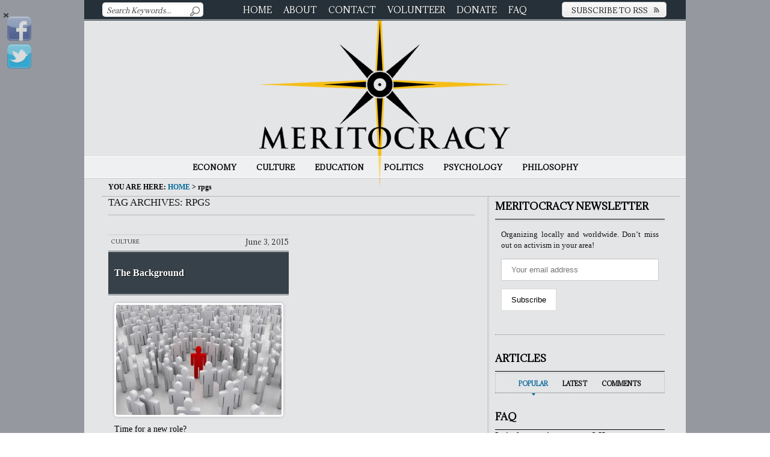

--- FILE ---
content_type: text/html; charset=UTF-8
request_url: https://meritocracyparty.org/tag/rpgs/
body_size: 12496
content:
<!DOCTYPE html PUBLIC "-//W3C//DTD XHTML 1.0 Transitional//EN" "http://www.w3.org/TR/xhtml1/DTD/xhtml1-transitional.dtd">
<html xmlns="http://www.w3.org/1999/xhtml">
<head profile="http://gmpg.org/xfn/11">


<meta http-equiv="Content-Type" content="text/html; charset=UTF-8" />

<link rel="stylesheet" type="text/css" href="https://meritocracyparty.org/wp-content/themes/editorial/style.css" media="screen" />
<link href="https://fonts.googleapis.com/css?family=OFL+Sorts+Mill+Goudy+TT:regular,italic" rel="stylesheet" type="text/css" />
<link rel="alternate" type="application/rss+xml" title="RSS 2.0" href="https://meritocracyparty.org/feed/" />
<link rel="pingback" href="https://meritocracyparty.org/xmlrpc.php" />
      

<!-- This site is optimized with the Yoast SEO plugin v9.5 - https://yoast.com/wordpress/plugins/seo/ -->
<title>rpgs Archives - The Meritocracy Party</title>
<link rel="canonical" href="https://meritocracyparty.org/tag/rpgs/" />
<meta property="og:locale" content="en_US" />
<meta property="og:type" content="object" />
<meta property="og:title" content="rpgs Archives - The Meritocracy Party" />
<meta property="og:url" content="https://meritocracyparty.org/tag/rpgs/" />
<meta property="og:site_name" content="The Meritocracy Party" />
<meta name="twitter:card" content="summary" />
<meta name="twitter:title" content="rpgs Archives - The Meritocracy Party" />
<meta name="twitter:site" content="@Meritparty" />
<!-- / Yoast SEO plugin. -->

<link rel='dns-prefetch' href='//s.w.org' />
<link rel="alternate" type="application/rss+xml" title="The Meritocracy Party &raquo; rpgs Tag Feed" href="https://meritocracyparty.org/tag/rpgs/feed/" />
		<script type="text/javascript">
			window._wpemojiSettings = {"baseUrl":"https:\/\/s.w.org\/images\/core\/emoji\/11\/72x72\/","ext":".png","svgUrl":"https:\/\/s.w.org\/images\/core\/emoji\/11\/svg\/","svgExt":".svg","source":{"concatemoji":"https:\/\/meritocracyparty.org\/wp-includes\/js\/wp-emoji-release.min.js?ver=5.0.4"}};
			!function(a,b,c){function d(a,b){var c=String.fromCharCode;l.clearRect(0,0,k.width,k.height),l.fillText(c.apply(this,a),0,0);var d=k.toDataURL();l.clearRect(0,0,k.width,k.height),l.fillText(c.apply(this,b),0,0);var e=k.toDataURL();return d===e}function e(a){var b;if(!l||!l.fillText)return!1;switch(l.textBaseline="top",l.font="600 32px Arial",a){case"flag":return!(b=d([55356,56826,55356,56819],[55356,56826,8203,55356,56819]))&&(b=d([55356,57332,56128,56423,56128,56418,56128,56421,56128,56430,56128,56423,56128,56447],[55356,57332,8203,56128,56423,8203,56128,56418,8203,56128,56421,8203,56128,56430,8203,56128,56423,8203,56128,56447]),!b);case"emoji":return b=d([55358,56760,9792,65039],[55358,56760,8203,9792,65039]),!b}return!1}function f(a){var c=b.createElement("script");c.src=a,c.defer=c.type="text/javascript",b.getElementsByTagName("head")[0].appendChild(c)}var g,h,i,j,k=b.createElement("canvas"),l=k.getContext&&k.getContext("2d");for(j=Array("flag","emoji"),c.supports={everything:!0,everythingExceptFlag:!0},i=0;i<j.length;i++)c.supports[j[i]]=e(j[i]),c.supports.everything=c.supports.everything&&c.supports[j[i]],"flag"!==j[i]&&(c.supports.everythingExceptFlag=c.supports.everythingExceptFlag&&c.supports[j[i]]);c.supports.everythingExceptFlag=c.supports.everythingExceptFlag&&!c.supports.flag,c.DOMReady=!1,c.readyCallback=function(){c.DOMReady=!0},c.supports.everything||(h=function(){c.readyCallback()},b.addEventListener?(b.addEventListener("DOMContentLoaded",h,!1),a.addEventListener("load",h,!1)):(a.attachEvent("onload",h),b.attachEvent("onreadystatechange",function(){"complete"===b.readyState&&c.readyCallback()})),g=c.source||{},g.concatemoji?f(g.concatemoji):g.wpemoji&&g.twemoji&&(f(g.twemoji),f(g.wpemoji)))}(window,document,window._wpemojiSettings);
		</script>
		<style type="text/css">
img.wp-smiley,
img.emoji {
	display: inline !important;
	border: none !important;
	box-shadow: none !important;
	height: 1em !important;
	width: 1em !important;
	margin: 0 .07em !important;
	vertical-align: -0.1em !important;
	background: none !important;
	padding: 0 !important;
}
</style>
<link rel='stylesheet' id='dcwp_plugin_admin_dcsmt_css-css'  href='https://meritocracyparty.org/wp-content/plugins/social-media-tabs/css/admin.css?ver=5.0.4' type='text/css' media='all' />
<link rel='stylesheet' id='wp-block-library-css'  href='https://meritocracyparty.org/wp-includes/css/dist/block-library/style.min.css?ver=5.0.4' type='text/css' media='all' />
<link rel='stylesheet' id='wp-components-css'  href='https://meritocracyparty.org/wp-includes/css/dist/components/style.min.css?ver=5.0.4' type='text/css' media='all' />
<link rel='stylesheet' id='wp-editor-font-css'  href='https://fonts.googleapis.com/css?family=Noto+Serif%3A400%2C400i%2C700%2C700i&#038;ver=5.0.4' type='text/css' media='all' />
<link rel='stylesheet' id='wp-nux-css'  href='https://meritocracyparty.org/wp-includes/css/dist/nux/style.min.css?ver=5.0.4' type='text/css' media='all' />
<link rel='stylesheet' id='wp-editor-css'  href='https://meritocracyparty.org/wp-includes/css/dist/editor/style.min.css?ver=5.0.4' type='text/css' media='all' />
<link rel='stylesheet' id='drop_shadow_block-style-css-css'  href='https://meritocracyparty.org/wp-content/plugins/drop-shadow-boxes/block/blocks.style.build.css?ver=1.7.1' type='text/css' media='all' />
<link rel='stylesheet' id='contact-form-7-css'  href='https://meritocracyparty.org/wp-content/plugins/contact-form-7/includes/css/styles.css?ver=5.1.1' type='text/css' media='all' />
<link rel='stylesheet' id='woodojo-social-widgets-css'  href='https://meritocracyparty.org/wp-content/plugins/woodojo/bundled/woodojo-social-widgets/assets/css/style.css?ver=5.0.4' type='text/css' media='all' />
<link rel='stylesheet' id='woodojo_tabs-css'  href='https://meritocracyparty.org/wp-content/plugins/woodojo/bundled/woodojo-tabs/assets/css/style.css?ver=5.0.4' type='text/css' media='all' />
<link rel='stylesheet' id='mc4wp-form-themes-css'  href='https://meritocracyparty.org/wp-content/plugins/mailchimp-for-wp/assets/css/form-themes.min.css?ver=4.3.3' type='text/css' media='all' />
<script type='text/javascript' src='https://meritocracyparty.org/wp-includes/js/jquery/jquery.js?ver=1.12.4'></script>
<script type='text/javascript' src='https://meritocracyparty.org/wp-includes/js/jquery/jquery-migrate.min.js?ver=1.4.1'></script>
<script type='text/javascript' src='https://meritocracyparty.org/wp-content/plugins/social-media-tabs/js/jquery.dcsmt.1.0.js?ver=5.0.4'></script>
<script type='text/javascript' src='https://meritocracyparty.org/wp-content/plugins/woodojo/bundled/woodojo-tabs/assets/js/functions.js?ver=1.0.0'></script>
<script type='text/javascript' src='https://meritocracyparty.org/wp-content/themes/editorial/includes/js/superfish.js?ver=5.0.4'></script>
<link rel='https://api.w.org/' href='https://meritocracyparty.org/wp-json/' />
<link rel="EditURI" type="application/rsd+xml" title="RSD" href="https://meritocracyparty.org/xmlrpc.php?rsd" />
<link rel="wlwmanifest" type="application/wlwmanifest+xml" href="https://meritocracyparty.org/wp-includes/wlwmanifest.xml" /> 
<meta name="generator" content="WordPress 5.0.4" />
<link rel="stylesheet" id="fsmlStyleSheet-1-5-1" href="https://meritocracyparty.org/wp-content/plugins/floating-social-media-links/fsml-base.css?ver=1.5.1" type="text/css" media="all" /><style type="text/css">
		/*disclaimer: this css is php-generated, so while it isnt pretty here it does look fine where its generated*/#fsml_ff, #fsml_ffhidden, #fsml_fblikemodal {
			background-color: #95989f; border: 2px solid #ababab; box-shadow: none;border: none;} #fsml_ff, #fsml_ffhidden { left: 0;  top: 3%;} #fsml_fblikemodal { right: -185px; } #fsml_ff { border-radius: 0; } #fsml_ff { border-top-left-radius: 0; }.fsml_xlr { left: 0; } #fsml_edit { right: 8px; } #fsml_ffhidden { border-radius: 0; border-top-right-radius: 6px; border-bottom-right-radius: 6px; } #fsml_ffmain img { border-radius: 0; }#fsml_ff { width: 4%; margin: 0 .5%; } .fsml_fflink img, #fsml_twfollow, img#fsml_ytsub { margin-bottom: 5px; }
			@media only screen and (max-width: 800px) {  
				/* hide the floating links frame on small mobile devices in case of overlap issues presented by some themes */
				#fsml_ff {display: none;}
				#fsml_ffhidden {display: none;}
		}/*custom css styling:*/
		</style>
		<script>
			(function(i,s,o,g,r,a,m){i['GoogleAnalyticsObject']=r;i[r]=i[r]||function(){
			(i[r].q=i[r].q||[]).push(arguments)},i[r].l=1*new Date();a=s.createElement(o),
			m=s.getElementsByTagName(o)[0];a.async=1;a.src=g;m.parentNode.insertBefore(a,m)
			})(window,document,'script','https://www.google-analytics.com/analytics.js','ga');
			ga('create', 'UA-39073107-1', 'auto');
			ga('send', 'pageview');
		</script>

	<script type='text/javascript' src='https://meritocracyparty.api.oneall.com/socialize/library.js'></script>

<!-- Theme version -->
<meta name="generator" content="Editorial 1.4.7" />
<meta name="generator" content="WooFramework 5.5.3" />

	<link rel="stylesheet" href="https://meritocracyparty.org/wp-content/plugins/social-media-tabs/css/dcsmt.css" type="text/css" media="screen"  /><!-- Vipers Video Quicktags v6.6.0 | http://www.viper007bond.com/wordpress-plugins/vipers-video-quicktags/ -->
<style type="text/css">
.vvqbox { display: block; max-width: 100%; visibility: visible !important; margin: 10px auto; } .vvqbox img { max-width: 100%; height: 100%; } .vvqbox object { max-width: 100%; } 
</style>
<script type="text/javascript">
// <![CDATA[
	var vvqflashvars = {};
	var vvqparams = { wmode: "opaque", allowfullscreen: "true", allowscriptaccess: "always" };
	var vvqattributes = {};
	var vvqexpressinstall = "https://meritocracyparty.org/wp-content/plugins/vipers-video-quicktags/resources/expressinstall.swf";
// ]]>
</script>

		<style media="print" type="text/css">
			div.faq_answer {display: block!important;}
			p.faq_nav {display: none;}
		</style>

	<!-- Woo Custom Styling -->
<style type="text/css">
body {background:#c8c8c8}
body {background-image:url( http://meritocracyparty.org/wp-content/uploads/2014/02/new-BG.jpg) !important}
body {background-repeat:repeat}
body {background-position:top center}
a {color:#41b9e8}
a:hover, .post-more a:hover, .post-meta a:hover, .post p.tags a:hover {color:#FFCF2D}
</style>

<!-- Google Webfonts -->
<link href="https://fonts.googleapis.com/css?family=Adamina" rel="stylesheet" type="text/css" />
<!-- Woo Custom Typography -->
<style type="text/css">
body { font:normal 14px/1.5em Georgia, serif;color:#000000; }
#navigation, #navigation .nav a { font:bold 12px/1.4em Georgia, serif;color:#000000; }
.post .title, .page .title { font:bold 17px/1em Georgia, serif;color:#000000; }
.post .title a { font:bold 17px/1em Georgia, serif;color:#000000; }
.post-meta { font:normal 14px/1em 'Adamina', arial, sans-serif;color:#000000; }
.entry, .entry p { font:normal 14px/1.5em Georgia, serif;color:#000000; } h1, h2, h3, h4, h5, h6 { font-family: Georgia, serif, arial, sans-serif; }
.widget h3 { font:bold 13px/1em Georgia, serif;color:#000000; }
</style>


<!-- Alt Stylesheet -->
<link href="https://meritocracyparty.org/wp-content/themes/editorial/styles/plain.css" rel="stylesheet" type="text/css" />

<!-- Custom Favicon -->
<link rel="shortcut icon" href="https://meritocracyparty.org/wp-content/uploads/2012/12/TMM-yellow-black-favicon1.ico"/>

<!-- Woo Shortcodes CSS -->
<link href="https://meritocracyparty.org/wp-content/themes/editorial/functions/css/shortcodes.css" rel="stylesheet" type="text/css" />

<!-- Custom Stylesheet -->
<link href="https://meritocracyparty.org/wp-content/themes/editorial/custom.css" rel="stylesheet" type="text/css" />

</head>

<body class="archive tag tag-rpgs tag-417 chrome alt-style-plain layout-left-content">

<div id="wrapper">

		
	<div id="top" >
		<div class="col-full">
			<ul id="top-nav" class="nav fl"><li id="menu-item-171" class="menu-item menu-item-type-custom menu-item-object-custom menu-item-home menu-item-171"><a href="http://meritocracyparty.org/">Home</a></li>
<li id="menu-item-180" class="menu-item menu-item-type-post_type menu-item-object-page menu-item-180"><a href="https://meritocracyparty.org/about/">About</a></li>
<li id="menu-item-181" class="menu-item menu-item-type-post_type menu-item-object-page menu-item-181"><a href="https://meritocracyparty.org/contact/">Contact</a></li>
<li id="menu-item-93" class="menu-item menu-item-type-post_type menu-item-object-page menu-item-93"><a href="https://meritocracyparty.org/volunteer/">Volunteer</a></li>
<li id="menu-item-2616" class="menu-item menu-item-type-post_type menu-item-object-page menu-item-2616"><a href="https://meritocracyparty.org/donate/">Donate</a></li>
<li id="menu-item-214" class="menu-item menu-item-type-post_type menu-item-object-page menu-item-214"><a href="https://meritocracyparty.org/faq/">FAQ</a></li>
</ul>		</div>
	</div><!-- /#top -->
	
               
               
	<div id="header" class="col-full  headlines-layout">
 		
 		 		
 		<div class="rss">
            <a class="button" href="https://meritocracyparty.org/feed/"><span>Subscribe to RSS</span></a>
        </div><!-- /.rss -->
        
         		 
		<div id="logo">
	       
					<a href="https://meritocracyparty.org/" title="Equal Opportunity For Every Child">
				<img src="https://meritocracyparty.org/wp-content/uploads/2013/01/Logo-CROPPED-1000px90-2.png" alt="The Meritocracy Party" />
			</a>
         
        
        			<h1 class="site-title"><a href="https://meritocracyparty.org/">The Meritocracy Party</a></h1>
        			<span class="site-description">Equal Opportunity For Every Child</span>
	      	
		</div><!-- /#logo -->
		
				
		<div class="header-search">
		
			<form method="get" class="searchform" action="https://meritocracyparty.org/" >
    		    <input type="text" class="field s" name="s" value="Search Keywords..." onfocus="if (this.value == 'Search Keywords...') {this.value = '';}" onblur="if (this.value == '') {this.value = 'Search Keywords...';}" />
    		    <input type="image" src="https://meritocracyparty.org/wp-content/themes/editorial/images/ico-search.png" class="search-submit" name="submit" value="Go" />
    		</form>    
    		<div class="fix"></div>
				
		</div><!-- /.header-search -->
		
				 
	</div><!-- /#header -->
    
	<div id="navigation" class="col-full ">
		<ul id="main-nav" class="nav fl"><li id="menu-item-188" class="menu-item menu-item-type-taxonomy menu-item-object-category menu-item-188"><a href="https://meritocracyparty.org/category/economy/">Economy</a></li>
<li id="menu-item-796" class="menu-item menu-item-type-taxonomy menu-item-object-category menu-item-796"><a href="https://meritocracyparty.org/category/culture/">Culture</a></li>
<li id="menu-item-3022" class="menu-item menu-item-type-taxonomy menu-item-object-category menu-item-3022"><a href="https://meritocracyparty.org/category/education/">Education</a></li>
<li id="menu-item-3104" class="menu-item menu-item-type-taxonomy menu-item-object-category menu-item-3104"><a href="https://meritocracyparty.org/category/politics2/">Politics</a></li>
<li id="menu-item-798" class="menu-item menu-item-type-taxonomy menu-item-object-category menu-item-798"><a href="https://meritocracyparty.org/category/psychology/">Psychology</a></li>
<li id="menu-item-3111" class="menu-item menu-item-type-taxonomy menu-item-object-category menu-item-3111"><a href="https://meritocracyparty.org/category/philosophy/">Philosophy</a></li>
</ul>        
	</div><!-- /#navigation -->    
    <div id="content" class="col-full">
    	
    				<div id="breadcrumbs">
				<div class="breadcrumb breadcrumbs woo-breadcrumbs"><div class="breadcrumb-trail"><span class="trail-before"><span class="breadcrumb-title">You are here:</span></span> <a href="https://meritocracyparty.org" title="The Meritocracy Party" rel="home" class="trail-begin">Home</a> <span class="sep">&gt;</span> <span class="trail-end">rpgs</span></div></div>			</div><!--/#breadcrumbs -->
		    
		<div id="main" class="col-left">
		
		        
                        <span class="archive_header">Tag Archives: rpgs</span>
            
                        <div class="fix"></div>
            
            <div class="archive-layout">
        
                     
            <!-- Post Starts -->
            <div class="post-3668 post type-post status-publish format-standard has-post-thumbnail hentry category-culture tag-background tag-change tag-child tag-commoners tag-dragon tag-equal-opportunity-for-every-child tag-final-boss tag-games tag-global-elite tag-hero tag-millionaires-estate-tax tag-monsters tag-play tag-pokemon tag-princess tag-real-world tag-resources tag-role-play tag-rpgs tag-teenager tag-transcend tag-transform tag-video-games tag-work">
				
        	    <div class="post-meta">
	<span class="category"><a href="https://meritocracyparty.org/category/culture/">Culture</a></span>
	<span class="date">June 3, 2015</span>
	<div class="fix"></div>
</div>
        	    
        	    <h2 class="title"><a href="https://meritocracyparty.org/2015/06/background/" rel="bookmark" title="The Background">The Background</a></h2>
        	    
        	    <a href="https://meritocracyparty.org/2015/06/background/"  title="The Background"><img src="https://meritocracyparty.org/wp-content/uploads/2015/06/TMI-The-Background-featured-275x183.jpg" alt=""  width="275"  height="183"  class="woo-image thumbnail aligncenter" /></a>        	    
        	    <div class="entry">
        	        <p>Time for a new role?</p>
        	    </div>
        	    
        	    <div class="post-more">      
        	    	        	    	<span class="read-more"><a href="https://meritocracyparty.org/2015/06/background/" title="Read More">Read More</a></span>
			    	<span class="comments"><a href="https://meritocracyparty.org/2015/06/background/#comments">6 Comments</a></span>
        	        <div class="fix"></div>
        	                	    </div>
        	                         
        	</div><!-- /.post -->
        	
        	        	
                
        <div class="fix"></div>
        
        </div><!-- /.archive-layout -->
        
            
			                
		</div><!-- /#main -->

        		<div id="sidebar" class="col-right">
		
    		<div class="primary">
				<div id="text-2" class="widget widget_text"><h3>Meritocracy Newsletter</h3>			<div class="textwidget"><p>Organizing locally and worldwide. Don&#8217;t miss out on activism in your area!</p>
<p><script>(function() {
	if (!window.mc4wp) {
		window.mc4wp = {
			listeners: [],
			forms    : {
				on: function (event, callback) {
					window.mc4wp.listeners.push({
						event   : event,
						callback: callback
					});
				}
			}
		}
	}
})();
</script><!-- MailChimp for WordPress v4.3.3 - https://wordpress.org/plugins/mailchimp-for-wp/ --></p>
<form id="mc4wp-form-1" class="mc4wp-form mc4wp-form-4048 mc4wp-form-theme mc4wp-form-theme-light" method="post" data-id="4048" data-name="Meritocracy Newsletter" >
<div class="mc4wp-form-fields">
<p>
	<input type="email" name="EMAIL" placeholder="Your email address" required />
</p>
<p>
    <input type="submit" value="Subscribe">
</p>
</div>
<p><label style="display: none !important;">Leave this field empty if you&#8217;re human: <input type="text" name="_mc4wp_honeypot" value="" tabindex="-1" autocomplete="off" /></label><input type="hidden" name="_mc4wp_timestamp" value="1766387555" /><input type="hidden" name="_mc4wp_form_id" value="4048" /><input type="hidden" name="_mc4wp_form_element_id" value="mc4wp-form-1" /></p>
<div class="mc4wp-response"></div>
</form>
<p><!-- / MailChimp for WordPress Plugin --></p>
</div>
		</div>
		<div id="woo_tabs-2" class="widget widget_woo_tabs">		
		<h3>Articles</h3>
		
 		<div id="tabs">

            <ul class="wooTabs">
                                <li class="popular"><a href="#tab-pop">Popular</a></li>                <li class="latest"><a href="#tab-latest">Latest</a></li>                <li class="comments"><a href="#tab-comm">Comments</a></li>                            </ul>

            <div class="clear"></div>

            <div class="boxes box inside">

	            
                                <ul id="tab-pop" class="list">
                                    </ul>
                                                <ul id="tab-latest" class="list">
                    	<li>
				<a title="Why the Radical Left Needs Trump to Win—Part II" href="https://meritocracyparty.org/2016/10/radical-left-needs-trump-win-part-ii/">Why the Radical Left Needs Trump to Win—Part II</a>
		<span class="meta">October 24, 2016</span>
		<div class="fix"></div>
	</li>
		<li>
				<a title="Why the Radical Left Needs Trump to Win—Part I" href="https://meritocracyparty.org/2016/10/radical-left-needs-trump-win-part/">Why the Radical Left Needs Trump to Win—Part I</a>
		<span class="meta">October 12, 2016</span>
		<div class="fix"></div>
	</li>
		<li>
				<a title="Hidden Dangers, Part I" href="https://meritocracyparty.org/2015/09/hidden-dangers-part-i-2/">Hidden Dangers, Part I</a>
		<span class="meta">September 12, 2015</span>
		<div class="fix"></div>
	</li>
		<li>
				<a title="A Straw Man Painted Black and White: The Political Folly of South Africa" href="https://meritocracyparty.org/2015/07/a-straw-man-painted-black-and-white-the-political-folly-of-south-africa/">A Straw Man Painted Black and White: The Political Folly of South Africa</a>
		<span class="meta">July 30, 2015</span>
		<div class="fix"></div>
	</li>
		<li>
				<a title="Europe Reels from Greek Crisis Deal" href="https://meritocracyparty.org/2015/07/europe-reels-greek-crisis-deal/">Europe Reels from Greek Crisis Deal</a>
		<span class="meta">July 21, 2015</span>
		<div class="fix"></div>
	</li>
		<li>
				<a title="Nazar Aljassar on Inheritance" href="https://meritocracyparty.org/2015/06/nazar-aljassar-inheritance/">Nazar Aljassar on Inheritance</a>
		<span class="meta">June 27, 2015</span>
		<div class="fix"></div>
	</li>
		<li>
				<a title="The Background" href="https://meritocracyparty.org/2015/06/background/">The Background</a>
		<span class="meta">June 3, 2015</span>
		<div class="fix"></div>
	</li>
		<li>
				<a title="Game of Thrones: You Think You&#8217;re Not One of Them?" href="https://meritocracyparty.org/2015/04/game-of-thrones-you-think-youre-not-one-of-them/">Game of Thrones: You Think You&#8217;re Not One of Them?</a>
		<span class="meta">April 30, 2015</span>
		<div class="fix"></div>
	</li>
		<li>
				<a title="The House of Windsor and the Stone of Destiny" href="https://meritocracyparty.org/2015/03/house-windsor-stone-destiny/">The House of Windsor and the Stone of Destiny</a>
		<span class="meta">March 31, 2015</span>
		<div class="fix"></div>
	</li>
		<li>
				<a title="Mammon Unveiled" href="https://meritocracyparty.org/2015/03/mammon-unveiled/">Mammon Unveiled</a>
		<span class="meta">March 27, 2015</span>
		<div class="fix"></div>
	</li>
		<li>
				<a title="A Courageous Young Girl" href="https://meritocracyparty.org/2015/03/courageous-young-girl/">A Courageous Young Girl</a>
		<span class="meta">March 10, 2015</span>
		<div class="fix"></div>
	</li>
		<li>
				<a title="Calling All Nerds! Calling All Nerds!" href="https://meritocracyparty.org/2014/11/calling-nerds-calling-nerds/">Calling All Nerds! Calling All Nerds!</a>
		<span class="meta">November 13, 2014</span>
		<div class="fix"></div>
	</li>
	                </ul>
                                				<ul id="tab-comm" class="list">
                    				<li class="recentcomments">
					<img src="https://secure.gravatar.com/avatar/f182520c71f736e272d39d17b6b632d0?s=96&#038;d=mm&#038;r=g" width="96" height="96" alt="" class="avatar avatar-96wp-user-avatar wp-user-avatar-96 alignnone photo avatar-default" />					<a href="https://meritocracyparty.org/2015/06/nazar-aljassar-inheritance/#comment-452" title="Zac Taylor on Nazar Aljassar on Inheritance">Zac Taylor: Who is entitled to the land if it isnt inherited? ...</a>
					<div class="fix"></div>
				</li>
							<li class="recentcomments">
					<img src="https://secure.gravatar.com/avatar/51f76e62bf9386651e1d904f60f4ffd9?s=96&#038;d=mm&#038;r=g" width="96" height="96" alt="" class="avatar avatar-96wp-user-avatar wp-user-avatar-96 alignnone photo avatar-default" />					<a href="https://meritocracyparty.org/2015/06/background/#comment-439" title="bongstar420 on The Background">bongstar420: Wow..you dog on farmers when most farmers need con...</a>
					<div class="fix"></div>
				</li>
							<li class="recentcomments">
					<img src="https://secure.gravatar.com/avatar/1176ec3213bf113bbe0e3ca2bc40fd6d?s=96&#038;d=mm&#038;r=g" width="96" height="96" alt="" class="avatar avatar-96wp-user-avatar wp-user-avatar-96 alignnone photo avatar-default" />					<a href="https://meritocracyparty.org/faq/meritocracy-faq/#comment-430" title="Some Guy on Meritocracy FAQ">Some Guy: I agree with the Meritocracy party thusfar; positi...</a>
					<div class="fix"></div>
				</li>
							<li class="recentcomments">
					<img src="https://secure.gravatar.com/avatar/3cbe9eb3fdbfe06cb9eb0ed1faff3ff8?s=96&#038;d=mm&#038;r=g" width="96" height="96" alt="" class="avatar avatar-96wp-user-avatar wp-user-avatar-96 alignnone photo avatar-default" />					<a href="https://meritocracyparty.org/faq/doesnt-millionaire-inheritance-tax-infringe-freedom-millionaires-please-wealth/#comment-426" title="Gabe Clark on Doesn't the Millionaire Estate Tax infringe on the freedom of millionaires to do what they please with their wealth?">Gabe Clark: the only problem I can see is that this would send...</a>
					<div class="fix"></div>
				</li>
							<li class="recentcomments">
					<img src="https://secure.gravatar.com/avatar/50c37c0edf50b20139fec11f553f1b5c?s=96&#038;d=mm&#038;r=g" width="96" height="96" alt="" class="avatar avatar-96wp-user-avatar wp-user-avatar-96 alignnone photo avatar-default" />					<a href="https://meritocracyparty.org/2013/03/inheritance-tax-faq/#comment-421" title="Rizwan on Inheritance Tax FAQ">Rizwan: I guess finding useful, reliable inmrtfaoion on th...</a>
					<div class="fix"></div>
				</li>
							<li class="recentcomments">
					<img src="https://secure.gravatar.com/avatar/6100aed5b9e990a73f1827503c62baba?s=96&#038;d=mm&#038;r=g" width="96" height="96" alt="" class="avatar avatar-96wp-user-avatar wp-user-avatar-96 alignnone photo avatar-default" />					<a href="https://meritocracyparty.org/faq/big-government-meritocracy-going-shrink-government/#comment-415" title="Nimfa on What about big government? Is Meritocracy going to shrink government?">Nimfa: Virtually all of whatever you claim is ainltsshing...</a>
					<div class="fix"></div>
				</li>
							<li class="recentcomments">
					<img src="https://secure.gravatar.com/avatar/56e2381d7c46df9c606b61a897815795?s=96&#038;d=mm&#038;r=g" width="96" height="96" alt="" class="avatar avatar-96wp-user-avatar wp-user-avatar-96 alignnone photo avatar-default" />					<a href="https://meritocracyparty.org/faq/merit-will-excluded-politics/#comment-292" title="st0rmdr490n on What if I have no merit? Will I be excluded from politics?">st0rmdr490n: I think it's important to remember that everyone ...</a>
					<div class="fix"></div>
				</li>
							<li class="recentcomments">
					<img src="https://secure.gravatar.com/avatar/e63b5a093ee70d45e10c571cb127cf92?s=96&#038;d=mm&#038;r=g" width="96" height="96" alt="" class="avatar avatar-96wp-user-avatar wp-user-avatar-96 alignnone photo avatar-default" />					<a href="https://meritocracyparty.org/2015/03/house-windsor-stone-destiny/#comment-289" title="Zach_the_bold on The House of Windsor and the Stone of Destiny">Zach_the_bold: Very interesting and informative.I did not know Pr...</a>
					<div class="fix"></div>
				</li>
							<li class="recentcomments">
					<img src="https://secure.gravatar.com/avatar/3a215dd08a8279b9189fb2ff08101869?s=96&#038;d=mm&#038;r=g" width="96" height="96" alt="" class="avatar avatar-96wp-user-avatar wp-user-avatar-96 alignnone photo avatar-default" />					<a href="https://meritocracyparty.org/2015/04/medias-free-labor/#comment-288" title="Stan on Are You the Media's Free Labor?">Stan: I am tired of children killing children....</a>
					<div class="fix"></div>
				</li>
							<li class="recentcomments">
										<a href="https://meritocracyparty.org/2013/04/meritocratic-democracy-an-introduction-2/#comment-287" title="Estate Taxes May Bring Future Pain To Your Family | LittleLooster.com on That's Meritocratic Democracy">Estate Taxes May Bring Future Pain To Your Family | LittleLooster.com: [&#8230;] estate tax is one of the few exceptions....</a>
					<div class="fix"></div>
				</li>
							<li class="recentcomments">
					<img src="https://secure.gravatar.com/avatar/b084fd368a0b2c5418a80c741d405f11?s=96&#038;d=mm&#038;r=g" width="96" height="96" alt="" class="avatar avatar-96wp-user-avatar wp-user-avatar-96 alignnone photo avatar-default" />					<a href="https://meritocracyparty.org/2014/05/the-perversion-of-contemporary-philosophy-and-all-of-academia/#comment-259" title="Limoo on The Perversion of Contemporary Philosophy in Education">Limoo: A very strong wall should be built in the mind to ...</a>
					<div class="fix"></div>
				</li>
							<li class="recentcomments">
					<img src="https://secure.gravatar.com/avatar/0596a9b9a5fc46865d342144aafe157a?s=96&#038;d=mm&#038;r=g" width="96" height="96" alt="" class="avatar avatar-96wp-user-avatar wp-user-avatar-96 alignnone photo avatar-default" />					<a href="https://meritocracyparty.org/faq/wont-getting-rid-government-solve-problems/#comment-247" title="Anonymous on Won't getting rid of all government solve our problems?">Anonymous: isn't that what is happening now in the US. The g...</a>
					<div class="fix"></div>
				</li>
			                </ul>
                                
            </div><!-- /.boxes -->

        </div><!-- /wooTabs -->

        </div>         <div id="faq_random-2" class="widget faq-random-widget"><h3>FAQ</h3><h5 class="faq-widget-title">Isn't the state incompetent? How can an incompetent state help individuals achieve positive liberty?</h5>The state is incompetent because democracy empowers idiots and cronies. Our political leadership is irredeemably&hellip;<p><a href="https://meritocracyparty.org/faq/isnt-state-incompetent-can-incompetent-state-help-individuals-achieve-positive-liberty/">more</a></p><h5 class="faq-widget-title">Didn't economists cause the 2008 financial crisis? Won't Meritocracy just put the country in the hands of fraudulent experts like this?</h5>The frauds who caused the 2008 crisis were not meritorious experts; they were privileged cronies&hellip;<p><a href="https://meritocracyparty.org/faq/didnt-economists-cause-2008-financial-crisis-wont-meritocracy-just-put-country-hands-fraudulent-experts-like/">more</a></p><h5 class="faq-widget-title">Won't getting rid of all government solve our problems?</h5>Without government, there is only one law: the Law of the Jungle. The Law of&hellip;<p><a href="https://meritocracyparty.org/faq/wont-getting-rid-government-solve-problems/">more</a></p><h5 class="faq-widget-title">Why should I have to pay for the kids of failed parents?</h5>In a community based on equal opportunities, no family would show disrespect to other families&hellip;<p><a href="https://meritocracyparty.org/faq/pay-kids-failed-parents/">more</a></p><h5 class="faq-widget-title">Does Meritocracy care about equal representation?</h5>The issue here is how you define equal representation. Meritocracy achieves equal representation where democracy&hellip;<p><a href="https://meritocracyparty.org/faq/meritocracy-care-equal-representation/">more</a></p><h5 class="faq-widget-title">Doesn't government always make things worse?</h5>The freedoms we currently enjoy came about because good people stood up and created better&hellip;<p><a href="https://meritocracyparty.org/faq/doesnt-government-always-make-things-worse/">more</a></p><h5 class="faq-widget-title">Isn't there a risk that splitting up psychological types will create a bunch of echo chambers, where people are denied valuable growth experience with other types?</h5>People will still engage and cooperate with other types, but it will happen in a&hellip;<p><a href="https://meritocracyparty.org/faq/isnt-risk-splitting-psychological-types-will-create-bunch-echo-chambers-people-denied-valuable-growth-experience-types/">more</a></p><h5 class="faq-widget-title">If my inheritors don't deserve the inheritance, then why should anyone else (society, government)?</h5>Meritocracy is about what you can do, not what people can do for you. Society deserves your&hellip;<p><a href="https://meritocracyparty.org/faq/inheritors-dont-deserve-inheritance-anyone-else-society-government/">more</a></p><h5 class="faq-widget-title">Perintöverotus UKK</h5>Eikö omaisuuteni jakaminen ole oma asiani? 1100 miljardööriä omistaa kaksi kertaa niin paljon kuin maailman&hellip;<p><a href="https://meritocracyparty.org/faq/perintoverotus-ukk/">more</a></p><h5 class="faq-widget-title">Won't experts just vote for their own self-interest? What's to stop all the doctors from being corrupt and voting themselves more money?</h5>Do you really think all doctors are corrupt? Or just an elite few who, by&hellip;<p><a href="https://meritocracyparty.org/faq/wont-experts-just-vote-self-interest-whats-stop-doctors-corrupt-voting-money/">more</a></p><h5 class="faq-widget-title">Isn't Meritocracy undemocratic?</h5>Democracy has failed to achieve the social goals that we all want. Democracy was an&hellip;<p><a href="https://meritocracyparty.org/faq/isnt-meritocracy-undemocratic/">more</a></p><h5 class="faq-widget-title">Won't preventing inheritance undermine people's work ethic when parents are no longer able to save up for their kids?</h5>The threat of your kids being disadvantaged might motivate you to work, but this kind&hellip;<p><a href="https://meritocracyparty.org/faq/wont-preventing-inheritance-undermine-peoples-work-ethic-parents-longer-able-save-kids-2/">more</a></p><h5 class="faq-widget-title">What about when a spouse dies? Are you going to kick the family out of the house?</h5>Is this another one of those situations where the husband owns 100% of the family's&hellip;<p><a href="https://meritocracyparty.org/faq/spouse-dies-going-kick-family-house/">more</a></p><h5 class="faq-widget-title">What if I have no merit? Will I be excluded from politics?</h5>If you didn't know how to drive, would you get behind the wheel of a&hellip;<p><a href="https://meritocracyparty.org/faq/merit-will-excluded-politics/">more</a></p><h5 class="faq-widget-title">Meritocracia FAQ (ES)</h5>¿No son los Meritorios quienes ya dirigen a la sociedad? Los Políticos no tienen mérito&hellip;<p><a href="https://meritocracyparty.org/faq/meritocracy-faq-es/">more</a></p><h5 class="faq-widget-title">FAQ meritocrației (RO)</h5>Nu sunt meritorii deja cei care conduc societatea? Politicienii nu au merit ca lideri pentru&hellip;<p><a href="https://meritocracyparty.org/faq/meritocracy-faq-ro/">more</a></p><h5 class="faq-widget-title">Isn't it my choice to determine how I dispose of my assets?</h5>1,100 billionaires have double the assets of the world's poorest 2.5 billion people. The vast&hellip;<p><a href="https://meritocracyparty.org/faq/isnt-choice-determine-dispose-assets/">more</a></p><h5 class="faq-widget-title">Doesn't Meritocracy violate the sanctity of the free market?</h5>There is no free market. The markets are completely captured—dominated by cartels of one sort&hellip;<p><a href="https://meritocracyparty.org/faq/doesnt-meritocracy-violate-sanctity-free-market/">more</a></p></div>      
        <div id="oa_social_login-2" class="widget widget_oa_social_login"><h3>Login with:</h3> <!-- OneAll.com / Social Login for WordPress / v5.4.3 -->
<div class="oneall_social_login">
 <div class="oneall_social_login_providers" id="oneall_social_login_providers_6523894"></div>
 <script data-cfasync="false" type="text/javascript">
  oneall.api.plugins.social_login.build('oneall_social_login_providers_6523894', {
   'providers': ['facebook','twitter'], 
   'callback_uri': (window.location.href + ((window.location.href.split('?')[1] ? '&amp;': '?') + "oa_social_login_source=widget")), 
   'css_theme_uri': 'https://secure.oneallcdn.com/css/api/socialize/themes/wordpress/default.css' 
  });
 </script>
</div></div>		           
			</div>
			
		</div><!-- /#sidebar -->

    </div><!-- /#content -->
		
	
	<div id="footer-wrap">

				<div id="footer-widgets" class="col-full col-4">
			
						
						
			<div class="block footer-widget-1">
    	    	<div id="pages-2" class="widget widget_pages"><h3>Pages</h3>		<ul>
			<li class="page_item page-item-174"><a href="https://meritocracyparty.org/about/">About</a></li>
<li class="page_item page-item-176"><a href="https://meritocracyparty.org/contact/">Contact</a></li>
<li class="page_item page-item-2614"><a href="https://meritocracyparty.org/donate/">Donate</a></li>
<li class="page_item page-item-202"><a href="https://meritocracyparty.org/faq/">Frequently Asked Questions</a></li>
<li class="page_item page-item-2796"><a href="https://meritocracyparty.org/success/">Success</a></li>
<li class="page_item page-item-26"><a href="https://meritocracyparty.org/volunteer/">Volunteer</a></li>
		</ul>
		</div>    
			</div>
			        
		        						
						
			<div class="block footer-widget-2">
    	    	<div id="archives-2" class="widget widget_archive"><h3>Archives</h3>		<ul>
			<li><a href='https://meritocracyparty.org/2016/10/'>October 2016</a></li>
	<li><a href='https://meritocracyparty.org/2015/09/'>September 2015</a></li>
	<li><a href='https://meritocracyparty.org/2015/07/'>July 2015</a></li>
	<li><a href='https://meritocracyparty.org/2015/06/'>June 2015</a></li>
	<li><a href='https://meritocracyparty.org/2015/04/'>April 2015</a></li>
	<li><a href='https://meritocracyparty.org/2015/03/'>March 2015</a></li>
	<li><a href='https://meritocracyparty.org/2014/11/'>November 2014</a></li>
	<li><a href='https://meritocracyparty.org/2014/10/'>October 2014</a></li>
	<li><a href='https://meritocracyparty.org/2014/09/'>September 2014</a></li>
	<li><a href='https://meritocracyparty.org/2014/06/'>June 2014</a></li>
	<li><a href='https://meritocracyparty.org/2014/05/'>May 2014</a></li>
	<li><a href='https://meritocracyparty.org/2014/03/'>March 2014</a></li>
	<li><a href='https://meritocracyparty.org/2014/02/'>February 2014</a></li>
	<li><a href='https://meritocracyparty.org/2014/01/'>January 2014</a></li>
	<li><a href='https://meritocracyparty.org/2013/12/'>December 2013</a></li>
	<li><a href='https://meritocracyparty.org/2013/10/'>October 2013</a></li>
	<li><a href='https://meritocracyparty.org/2013/09/'>September 2013</a></li>
	<li><a href='https://meritocracyparty.org/2013/08/'>August 2013</a></li>
	<li><a href='https://meritocracyparty.org/2013/07/'>July 2013</a></li>
	<li><a href='https://meritocracyparty.org/2013/06/'>June 2013</a></li>
	<li><a href='https://meritocracyparty.org/2013/05/'>May 2013</a></li>
	<li><a href='https://meritocracyparty.org/2013/04/'>April 2013</a></li>
	<li><a href='https://meritocracyparty.org/2013/03/'>March 2013</a></li>
		</ul>
		</div>    
			</div>
			        
		        						
						
			<div class="block footer-widget-3">
    	    	<div id="oa_social_login-3" class="widget widget_oa_social_login"><h3>Login with:</h3> <!-- OneAll.com / Social Login for WordPress / v5.4.3 -->
<div class="oneall_social_login">
 <div class="oneall_social_login_providers" id="oneall_social_login_providers_1273409"></div>
 <script data-cfasync="false" type="text/javascript">
  oneall.api.plugins.social_login.build('oneall_social_login_providers_1273409', {
   'providers': ['facebook','twitter'], 
   'callback_uri': (window.location.href + ((window.location.href.split('?')[1] ? '&amp;': '?') + "oa_social_login_source=widget")), 
   'css_theme_uri': 'https://secure.oneallcdn.com/css/api/socialize/themes/wordpress/default.css' 
  });
 </script>
</div></div>    
			</div>
			        
		        						
							    	    		        
			<div class="fix"></div>
		
		</div><!-- /#footer-widgets  -->
    	    	
		<div id="footer" class="col-full">
		
			<div id="copyright" class="col-left">
							<p>The Meritocracy Party &copy; 2025. All Rights Reserved.</p>
						</div>
			
			<div id="credit" class="col-right">
    	    Equal Opportunity for Every Child			</div>
			
		</div><!-- /#footer  -->
	
	</div><!-- /#footer-wrap -->

</div><!-- /#wrapper -->
	
		<!--the floating frame-->
		<div id="fsml_ff" style="z-index: 9999;">
			 <img src="https://meritocracyparty.org/wp-content/plugins/floating-social-media-links/img/x.png" alt="close" class="fsml_xlr fsmlopenclose" id="fsml_hide" title="hide" onclick="fsmlHide('jqhs','1','7')" style="z-index: 10000;" /> 									<div id="fsml_ffmain">
			<a href="http://facebook.com/TheMeritocracyParty" target="_blank" class="fsml_fflink"><img src="https://www.meritocracyparty.org/wp-content/uploads/2013/07/1.png" class="fsml_fficon" alt="Visit Our Facebook Page" title="Visit Our Facebook Page" /></a><a href="http://twitter.com/Meritparty" target="_blank" class="fsml_fflink"><img src="https://www.meritocracyparty.org/wp-content/uploads/2013/07/2.png" class="fsml_fficon" alt="Visit Our Facebook Page" title="View Our Twitter Feed" /></a>			</div>
		</div>
		<!-- Woo Tabs Widget -->
<script type="text/javascript">
jQuery(document).ready(function(){
	// UL = .wooTabs
	// Tab contents = .inside

	var tag_cloud_class = '#tagcloud';

	//Fix for tag clouds - unexpected height before .hide()
	var tag_cloud_height = jQuery( '#tagcloud').height();

	jQuery( '.inside ul li:last-child').css( 'border-bottom','0px' ); // remove last border-bottom from list in tab content
	jQuery( '.wooTabs').each(function(){
		jQuery(this).children( 'li').children( 'a:first').addClass( 'selected' ); // Add .selected class to first tab on load
	});
	jQuery( '.inside > *').hide();
	jQuery( '.inside > *:first-child').show();

	jQuery( '.wooTabs li a').click(function(evt){ // Init Click funtion on Tabs

		var clicked_tab_ref = jQuery(this).attr( 'href' ); // Strore Href value

		jQuery(this).parent().parent().children( 'li').children( 'a').removeClass( 'selected' ); //Remove selected from all tabs
		jQuery(this).addClass( 'selected' );
		jQuery(this).parent().parent().parent().children( '.inside').children( '*').hide();

		jQuery( '.inside ' + clicked_tab_ref).fadeIn(500);

		 evt.preventDefault();

	})
})
</script>
<script>(function() {function addEventListener(element,event,handler) {
	if(element.addEventListener) {
		element.addEventListener(event,handler, false);
	} else if(element.attachEvent){
		element.attachEvent('on'+event,handler);
	}
}function maybePrefixUrlField() {
	if(this.value.trim() !== '' && this.value.indexOf('http') !== 0) {
		this.value = "http://" + this.value;
	}
}

var urlFields = document.querySelectorAll('.mc4wp-form input[type="url"]');
if( urlFields && urlFields.length > 0 ) {
	for( var j=0; j < urlFields.length; j++ ) {
		addEventListener(urlFields[j],'blur',maybePrefixUrlField);
	}
}/* test if browser supports date fields */
var testInput = document.createElement('input');
testInput.setAttribute('type', 'date');
if( testInput.type !== 'date') {

	/* add placeholder & pattern to all date fields */
	var dateFields = document.querySelectorAll('.mc4wp-form input[type="date"]');
	for(var i=0; i<dateFields.length; i++) {
		if(!dateFields[i].placeholder) {
			dateFields[i].placeholder = 'YYYY-MM-DD';
		}
		if(!dateFields[i].pattern) {
			dateFields[i].pattern = '[0-9]{4}-(0[1-9]|1[012])-(0[1-9]|1[0-9]|2[0-9]|3[01])';
		}
	}
}

})();</script><script type='text/javascript'>
/* <![CDATA[ */
var wpcf7 = {"apiSettings":{"root":"https:\/\/meritocracyparty.org\/wp-json\/contact-form-7\/v1","namespace":"contact-form-7\/v1"},"cached":"1"};
/* ]]> */
</script>
<script type='text/javascript' src='https://meritocracyparty.org/wp-content/plugins/contact-form-7/includes/js/scripts.js?ver=5.1.1'></script>
<script type='text/javascript' src='https://meritocracyparty.org/wp-content/themes/editorial/includes/js/general.js?ver=1.0.0'></script>
<script type='text/javascript' src='https://meritocracyparty.org/wp-includes/js/wp-embed.min.js?ver=5.0.4'></script>
<script type='text/javascript' src='https://meritocracyparty.org/wp-content/plugins/floating-social-media-links/fsml-hideshow.js?ver=5.0.4'></script>
<script type='text/javascript'>
/* <![CDATA[ */
var mc4wp_forms_config = [];
/* ]]> */
</script>
<script type='text/javascript' src='https://meritocracyparty.org/wp-content/plugins/mailchimp-for-wp/assets/js/forms-api.min.js?ver=4.3.3'></script>
<!--[if lte IE 9]>
<script type='text/javascript' src='https://meritocracyparty.org/wp-content/plugins/mailchimp-for-wp/assets/js/third-party/placeholders.min.js?ver=4.3.3'></script>
<![endif]-->
</body>
</html>

--- FILE ---
content_type: text/css
request_url: https://meritocracyparty.org/wp-content/themes/editorial/style.css
body_size: 12711
content:
/*  
Theme Name: Editorial
Theme URI: http://www.woothemes.com/
Version: 1.4.7
Description: Designed by <a href="http://www.woothemes.com">WooThemes</a>.
Author: WooThemes
Author URI: http://www.woothemes.com
Tags: woothemes

	Copyright: (c) 2009-2011 WooThemes.
	License: GNU General Public License v2.0
	License URI: http://www.gnu.org/licenses/gpl-2.0.html

*/

/* 

WARNING! DO NOT EDIT THIS FILE!

To make it easy to update your theme, you should not edit the styles in this file. Instead use 
the custom.css file to add your styles. You can copy a style from this file and paste it in 
custom.css and it will override the style in this file. You have been warned! :)

*/
/*-------------------------------------------------------------------------------------------

INDEX:

0. RESET

1. SETUP
-1.1 Defaults
-1.2 Hyperlinks
-1.3 Border colors

2. SITE STRUCTURE & APPEARANCE
-2.1 Containers & Columns
-2.2 Navigation
  -2.2.1 Drop-down menus
  -2.2.2 Top Navigation (optional)
-2.3 Header
-2.4 Featured Slider
-2.5 Content
-2.6 Sidebar
-2.7 Footer
-2.8 Breadcrumbs

3. POSTS & PAGES
-3.1 General
-3.2 Custom Single Page Layouts
--- 3 Column Layout
--- 2 Column Layout (Double Right)
--- 2 Column Layout (Double Left)
--- 2 Column Layout (50-50)
-3.3 Article Image Gallery Slider
-3.4 Typographic Elements
-3.5 Images
-3.6 Pagination / WP-Pagenavi / Woo-Pagination
-3.7 Single Post Author
-3.8 Entry Tables

4. WIDGETS
-4.1 Generic Widgets
-4.2 Specific Widgets

5. COMMENTS
-5.1 Comments
-5.2 Pingbacks / Trackbacks
-5.3 Comments Form

6. Page Templates
-6.1 Archives & Sitemap
-6.2 Tag Cloud
-6.3 Blog Template
-6.4 Contact Form
-6.5 Timeline Page Template

7. MISC
-7.1 Buttons
-7.2 Gravity forms
-7.3 Subscribe & Connect
-7.4 IE specific styling

-------------------------------------------------------------------------------------------*/

/*-------------------------------------------------------------------------------------------*/
/* RESET - http://meyerweb.com/eric/tools/css/reset/ | v1.0 | 20080212 */
/*-------------------------------------------------------------------------------------------*/

body,html{height:100%;}
html,body,div,span,applet,object,iframe,h1,h2,h3,h4,h5,h6,p,blockquote,pre,a,acronym,address,big,cite,code,del,dfn,em,font,img,ins,kbd,q,s,samp,small,strike,strong,sub,sup,tt,var,b,u,i,center,dl,dt,dd,ol,ul,li,fieldset,form,label,legend,table,caption,tbody,tfoot,thead,tr,th,td{border:0;outline:0;font-size:100%;vertical-align:top;background:transparent;margin:0;padding:0;}
body{line-height:1;}
ol,ul{list-style:none;}
blockquote,q{quotes:none;}
blockquote:before,blockquote:after,q:before,q:after{content:none;}
:focus{outline:0;}
del{text-decoration:line-through;}
table{border-collapse:collapse;border-spacing:0;}

/* Floating & Alignment  */
.fl{float:left;}
.fr{float:right;}
.ac{text-align:center;}
.ar{text-align:right;}

/* Clear Floats  */
.col-full:after{content:".";display:block;height:0;clear:both;visibility:hidden;}
.fix{clear:both;height:1px;overflow:hidden;margin:-1px 0 0;}
html body * span.clear,html body * div.clear,html body * li.clear,html body * dd.clear{background:none;border:0;clear:both;display:block;float:none;font-size:0;list-style:none;overflow:hidden;visibility:hidden;width:0;height:0;margin:0;padding:0;}



/*-------------------------------------------------------------------------------------------*/
/* 1. SETUP */
/*-------------------------------------------------------------------------------------------*/

/* 1.1 Defaults */

@font-face {
  font-family: "League Gothic";
  src: url("includes/fonts/LeagueGothic.eot");
  src: local("☺"),
  	url("includes/fonts/LeagueGothic.woff") format("woff"),
  	url("includes/fonts/LeagueGothic.otf") format("opentype"),
  	url("includes/fonts/LeagueGothic.svg#LeagueGothicRegular") format("svg");
}

body  { font: 14px 'OFL Sorts Mill Goudy TT', Georgia, Times, serif; color: #181818; background: #fff url(images/bg-tile.jpg) repeat left top; }

h1, h2, h3, h4, h5, h6  { margin: 0; font-family:League gothic, serif; color: #333; font-weight:normal; text-transform: uppercase; }
h1  {font-size: 2em } h2  {font-size: 1.8em;} h3  {font-size: 1.6em;} h4  {font-size: 1.2em;} h5  {font-size: 1em;} h6  {font-size: 0.8em;}

p {margin: 0; }

hr { background-color: #e6e6e6;	border:0; height: 1px; margin-bottom: 20px; }

input, textarea { padding: 5px; border-color: #CCCCCC #EFEFEF #EFEFEF #CCCCCC; border-width:1px; border-style:solid; -moz-border-radius: 5px; -webkit-border-radius: 5px; border-radius:5px; color: #777; }

/* 1.2 Hyperlinks */

a { color: #006699; text-decoration:none;}
a:hover { color: red; text-decoration:underline;}

h1 a:link, h1 a:visited, h2 a:link, h2 a:visited, h3 a:link, h3 a:visited,
h4 a:link, h4 a:visited, h5 a:link, h5 a:visited, h6 a:link, h6 a:visited  { text-decoration: none; }
h1 a:hover, h2 a:hover, h3 a:hover, h4 a:hover, h5 a:hover, h6 a:hover  {text-decoration: underline;}

/* 1.3 Border colors */

#navigation, #header #headlines, #header #headlines li .headline-title, #recent-news-filter, .archive-layout, #more-news, #footer-wrap, .post, .page .layout-std .entry, #content.special-single .post .column-clear, #single-ad, #post-author, #post-author .profile-header, #post-author .profile-image, .widget ul, .widget_woo_flickr a img, .widget_woo_embedwidget .widget-video-unit, #gallery .slides_container .slide img, .gallery .video_container, .widget_woo_blogauthorinfo .avatar, #tabs ul.wooTabs, #tabs .inside li img.avatar, #tabs .inside li img.thumbnail, #comments .comment-head, #comments  .avatar img, #commentform, .page-template-template-archives-php .page .entry ul, .page-template-template-sitemap-php .page .entry ul, .page-template-template-archives-php .page .entry ul li, .page-template-template-sitemap-php .page .entry ul li, .page-template-template-blog-php .title, #archives .archives_list li, #archives .archives_list li:first-child { border-color: #d6d6d6; border-color: rgba(0,0,0,0.1); }

#navigation .nav, .nav li ul, #header #headlines li .meta, h2.section-title, .archive_header, #footer, .archive_header, .post-meta, .post .tags, .post-more, .widget h3, .searchform input.s, #comments h3, #respond h3, #archives .archives_list, #connect-related h3  { border-color: #bababa; border-color: rgba(0,0,0,0.2); }

#breadcrumbs, .post-more .read-more, .widget ul li, .widget_woo_twitter p, #footer-widgets .widget_woo_twitter ul li, #tabs, #tabs .inside li  { border-color: #919191; border-color: rgba(0,0,0,0.4); }

.post .title, .page .title, #comments .comment { border-top: 1px solid #d6d6d6; border-bottom: 1px solid #bababa; border-top: 1px solid rgba(0,0,0,0.1); border-bottom: 1px solid rgba(0,0,0,0.2); }

.widget_woo_search .search_main, .widget_woo_flickr .wrap, .widget_woo_blogauthorinfo .author-wrap, .widget_tag_cloud .tagcloud, .widget_text .textwidget, #gallery, #connect-related .connect-inner, #connect-related .related-inner  { border-top: 1px solid #d6d6d6; border-top: 1px solid rgba(0,0,0,0.1); border-bottom: 1px dotted #919191; border-bottom: 1px dotted rgba(0,0,0,0.4); }



/*-------------------------------------------------------------------------------------------*/
/* 2. SITE STRUCTURE & APPEARANCE */
/*-------------------------------------------------------------------------------------------*/

/* 2.1 Containers & Columns */
#main{width:610px;}
#main.fullwidth, .layout-full #main, .col-full {width: 940px; margin:0 auto;}

.col-left { float: left; }
.col-right { float: right; }

.layout-right-content #main { float:right; }
.layout-right-content #sidebar { float:left; }

/* 2.2 Navigation */
#navigation{ margin-bottom:2em; }

.nav { z-index:9999; margin:0; padding:0; list-style:none; line-height:1; text-align: center; width: 100%; }
.left .nav  { text-align: left; }
.nav a  { position:relative; color:#666; display:block; z-index:100; padding:10px 15px; line-height:18px; text-decoration:none; text-shadow:0 1px 0 #fff;  }
.nav li  { float:none; display: inline-block; }
.nav li a.sf-with-ul { padding-right:20px; }

.nav a:hover, 
.nav li.current_page_item a, 
.nav li.current_page_parent a,
.nav li.current-menu-ancestor a,
.nav li.current-cat a,
.nav li.current-menu-item a,
.nav li.sfHover { background: #f1f1f1; }

/* Optional Styling */
#navigation { width: 1000px; padding: 1px 0; border-style: solid; border-width: 1px 0;  }
#navigation.left ul  { padding: 0 20px; width: 960px; }
#navigation.left ul ul  { width: 180px; }
#navigation .nav  { border-style: solid; border-width: 1px 0; background: #fff; background: rgba(255,255,255,0.5); box-shadow: inset 0 1px 0 #fff, inset 0 -1px 0 #fff; -moz-box-shadow: inset 0 1px 0 #fff, inset 0 -1px 0 #fff; -webkit-box-shadow: inset 0 1px 0 #fff, inset 0 -1px 0 #fff; }
#navigation .nav li a { text-transform: uppercase; }
#navigation .nav li:first-child a { border-left:none; }

	/* 2.2.1 Drop-down menus */
	.nav li ul  { background: #fafafa; margin:0; padding: 0 5px!important; position: absolute; left: -999em; width: 180px; border-style: solid; border-width: 1px; z-index:999; box-shadow: 0 0 3px rgba(0,0,0,0.2); -moz-box-shadow: 0 0 3px rgba(0,0,0,0.2); -webkit-box-shadow: 0 0 3px rgba(0,0,0,0.2); }
	.nav li ul li a  { padding:8px 0px; width:180px; color:#666; background: none; font-size:0.7em;}
	#navigation.left .nav li ul li a  { padding-left: 10px; width: 170px; }
	.nav li ul li a:hover  { text-decoration: underline; background: #f1f1f1!important; background: rgba(0,0,0,0.04)!important; }
	.nav li ul li a.sf-with-ul { padding-right:0; }
	.nav li ul ul  { margin: -32px 0 0 175px!important; }
	
	.nav li ul li a:hover, 
	.nav li.current_page_item ul li a, 
	.nav li.current_page_parent ul li a,
	.nav li.current-menu-ancestor ul li a,
	.nav li.current-cat a ul li,
	.nav li.current-menu-item ul li a,
	.nav li.sfHover ul li { background:none;}
	
	.nav li:hover,.nav li.hover  { position:static; }
	.nav li:hover ul ul, .nav li.sfhover ul ul,
	.nav li:hover ul ul ul, .nav li.sfhover ul ul ul,
	.nav li:hover ul ul ul ul, .nav li.sfhover ul ul ul ul { left:-999em; }
	.nav li:hover ul, .nav li.sfhover ul,
	.nav li li:hover ul, .nav li li.sfhover ul,
	.nav li li li:hover ul, .nav li li li.sfhover ul,
	.nav li li li li:hover ul, .nav li li li li.sfhover ul  { left:auto; }
	
	.nav .sf-sub-indicator {background:	url(images/arrow-superfish.png) no-repeat;position:absolute;display:block;right:0.4em;top:42%;width:10px;height:10px;text-indent:-999em;overflow:hidden;}
	.nav li ul .sf-sub-indicator {background:url(images/arrow-superfish-right.png) no-repeat; top:38%; }
	
	/* Optional Styling */
	#navigation .nav li ul  { 
		/* Border Radius */
		border-radius: 0 0 4px 4px; -moz-border-radius: 0 0 4px 4px; -webkit-border-radius: 0 0 4px 4px; 
	}
	#navigation .nav li ul li a { border:0; border-top:1px solid #fff; border-bottom:1px solid #dedede; }
	#navigation .nav li ul li:first-child a { border-top:none; }
	#navigation .nav li ul li:last-child a { border-bottom:none; }

	/* 2.2.2 Top Navigation (optional) */
	#top { background: url(images/bg-topnav.png) repeat-x left bottom; }
	#top .nav { font: 11px Helvetica, Arial, sans-serif; text-transform: uppercase; }
	#top .nav a { color:#262626; text-shadow: 1px 1px 0 #fff; padding:8px 10px; line-height:18px; text-decoration:none; }
	#top .nav li a.sf-with-ul { padding-right:20px; }
	
	#top .nav a:hover, 
	#top .nav li.current_page_item a, 
	#top .nav li.current_page_parent a,
	#top .nav li.current-menu-ancestor a,
	#top .nav li.current-cat a,
	#top .nav li.current-menu-item a,
	#top .nav li.sfHover { background: #222; color: #fff; text-shadow: none; }
	#top .nav li.sfHover a  { color: #fff; text-shadow: none; }
	
	#top .nav li ul  { background: #222; background: rgba(0,0,0,0.8); padding:0px!important; width: 180px; border: none; z-index:999;
		/* Box Shadow */
		-moz-box-shadow: 0 2px 2px rgba(0,0,0,.1);
		-webkit-box-shadow: 0 2px 2px rgba(0,0,0,.1);
		box-shadow: 0 2px 2px rgba(0,0,0,.1);
	}
	#top .nav li ul, #top .nav li ul li:last-child a {
		/* Border Radius */
		border-radius: 0 0 4px 4px; -moz-border-radius: 0 0 4px 4px; -webkit-border-radius: 0 0 4px 4px; 
	}
	#top .nav li ul li { box-shadow: 0 4px 8px rgba(0, 0, 0, 0.1); }
	#top .nav li ul li a  { text-shadow: none; padding:8px 10px; width:160px; color:#ddd; background: none; font-size:0.9em;}
	#top .nav li ul li a:hover, #top .nav li ul li.sfHover  { background: #000!important; }
	#top .nav li ul li a.sf-with-ul { padding-right:10px; }
	#top .nav li ul ul  { margin: -34px 0 0 180px; }

/* 2.3 Header */
#header{padding: 30px 0 40px;clear:both;position:relative;text-align: center;}

#header .rss  { float: left; width: 220px; padding-top: 60px; text-align: right; }
#header .rss a.button  { padding-right: 10px; }
#header .rss a.button span  { padding: 0 20px 0 0; background: url(images/ico-rss.png) no-repeat right 2px; }
#logo  { float:left; width: 500px; }
#logo img  { }
#logo .site-title, #logo .site-description  { font-family:Georgia, serif; color: #000; display:none;  }
#logo .site-title  { margin: 25px 0 0 0; }
#logo .site-title a { color:#222; font-size:40px; line-height:40px; text-transform:none; font-weight:normal; text-decoration:none; }
#logo .site-title a:hover { text-decoration:underline; }
#logo .site-description { color:#999; font:italic 14px Georgia, serif; }
#header .header-search  { float: left; width: 220px; padding-top: 60px; text-align: left; }
#header .header-search .searchform  { margin-top: 5px; }
#header .header-search .searchform .s  { width: 146px; }
#header .header-search .searchform input.search-submit  { right: 61px; }

#header.left  { text-align: left; }
#header.left .rss  { margin: 0 0 0 0; padding-top: 40px; width: auto; float: right; }
#header.left .header-search  { width: auto; margin-right: 10px; padding-top: 40px; float: right; }
#header.left .header-search .searchform input.search-submit  { right: 5px; }

#header.left.headlines-layout #logo  { width: auto; }

#header #headlines  { float: right; padding: 5px 0; border-style: solid; border-width: 0 0 0 1px; }
#header #headlines li  { float: left; width: 155px; margin: 0 0 0 15px; }
#header #headlines li .meta  { display: block; margin: 0 0 1px; border-style: solid; border-width: 0 0 1px; }
#header #headlines li .headline-title  { display: block; margin: 0 0 7px; padding: 10px 0 10px; font: bold 15px/20px Helvetica, Arial, sans-serif; border-style: solid; border-width: 1px 0; }
#header #headlines li .headline-title a  { color: #111; }
#header #headlines li .category a, #header #headlines li .comments a, #header #headlines li .comments  { font: 10px Helvetica, Arial, sans-serif; text-transform: uppercase; color: #333; }
#header #headlines li .comments  { float: right; }
#header #headlines li .comments a  { padding: 0 0 0 13px; background: url(images/ico-comments-mini.gif) no-repeat left top; }

/* 2.4 Featured Slider */

#slides  { width: 940px; margin: 0 auto 60px; position: relative; }

#slides .slides_container { background: #000 url(images/loading-slider.gif) no-repeat center center; border: 3px solid #fff; border-radius: 3px; -moz-border-radius: 3px; -webkit-border-radius: 3px; box-shadow: 0 0 8px rgba(0,0,0,0.2); -moz-box-shadow: 0 0 8px rgba(0,0,0,0.2); -webkit-box-shadow: 0 0 8px rgba(0,0,0,0.2); }
#slides .slides_container .slide { display: none; overflow: hidden; }
#slides .slides_container .slide-content  { position: absolute; top: 40px; left: 40px; width: 260px; padding: 3px; background: #000; background: rgba(0,0,0,0.2); border-radius: 3px; -moz-border-radius: 3px; -webkit-border-radius: 3px; color: #fff; }
#slides .slides_container .slide-content .inner-wrap  { position: relative; padding: 20px; background: #000; background: rgba(0,0,0,0.9); }
#slides .slides_container .slide-content .post-meta  { border-color: #fff; border-color: rgba(255,255,255,0.4); }
#slides .slides_container .slide-content .post-meta .category a:link, #slides .slides_container .slide-content .post-meta .category a:visited, #slides .slides_container .slide-content .post-meta .date  { color: #fff; }
#slides .slides_container .slide-content .title  { border-top-color: #fff; border-top-color: rgba(255,255,255,0.2); border-bottom-color: #fff; border-bottom-color: rgba(255,255,255,0.4); }
#slides .slides_container .slide-content .title a { color: #fff; font-size: 30px; }

#slides .slides_container .slide-content .btn_close  { position: absolute; top: 7px; right: 7px; display: block; width: 10px; height: 0; overflow: hidden; padding-top: 10px; background: url(images/ico-slider-close.png) no-repeat left top; opacity: 0.5; }
#slides .slides_container .slide-content .btn_close:hover  { opacity: 1; }
#slides .slides_container .slide-content .btn_close.hide { display: none; }

#slides .prev, #slides .next  { position: absolute; z-index: 9999; bottom: 45px; display: block; overflow: hidden; width: 43px; height: 0; padding-top: 42px; }
#slides .prev:hover, #slides .next:hover  { opacity: 0.9; }
#slides .prev  { left: -20px; background: url(images/ico-slider-left.png) no-repeat center center; }
#slides .next  { right: -20px; background: url(images/ico-slider-right.png) no-repeat center center; }

#slides .prev-text, #slides .next-text  { position: absolute; z-index: 997; bottom: 59px; font: 10px/12px Helvetica, Arial, sans-serif; }
#slides .prev-text a, #slides .next-text a  { color: #000; text-shadow: 1px 1px 0 #fff; }
#slides .prev-text .category, #slides .next-text .category  { font-weight: bold; text-transform: uppercase; }
#slides .prev-text .category  { margin: 0 10px 0 0; }
#slides .next-text .category  { margin: 0 0 0 10px; }
#slides .prev-text .title, #slides .next-text .title  { font-style: italic; }
#slides .prev-text  { left: 30px; }
#slides .next-text  { right: 30px; }

#slides .pagination  { position: absolute; z-index: 996; left: 0; bottom: 54px; width: 944px; padding: 2px 0 0 0; text-align: center; background: #fff; background: rgba(255,255,255,0.8); border: 1px solid #fff; box-shadow: 0 0 4px rgba(0,0,0,0.3); -moz-box-shadow: 0 0 4px rgba(0,0,0,0.3); -webkit-box-shadow: 0 0 4px rgba(0,0,0,0.3); }
#slides .pagination a  { margin: 0 5px; font: 11px/20px Helvetica, Arial, sans-serif; text-shadow: 1px 1px 0 #fff; padding: 3px 5px; color: #5f5f5f; }
#slides .pagination li { display: inline; }
#slides .pagination a.activeslide, #slides .pagination .activeslide a { color: #222; font-weight: bold;}
#slides .hidden, #slides.hidden { display: none; }

/* 2.5 Content */
#content{padding:0 0 2em;}
h2.section-title, .archive_header  { margin: 0; padding: 0 0 10px; border-style: solid; border-width: 0 0 1px; }
h2.section-title a.subscribe   { float: right; padding: 0 14px 0 0; text-transform: uppercase; background: url(images/ico-rss.png) no-repeat right 11px; font: 12px/36px 'OFL Sorts Mill Goudy TT', Georgia, Times, serif; color: #181818; }
#recent-news-filter  { margin: 1px 0 30px; padding: 10px 10px 8px; font: 10px Helvetica, Arial, sans-serif; text-transform: uppercase; border-style: solid; border-width: 1px 0; }
#recent-news-filter span  { display: block; float: left; margin: 0 10px 0 0; color: #737373; }
#recent-news-filter li  { display: inline; }
#recent-news-filter li a  { padding: 10px 10px 12px; color: #181818; }
#recent-news-filter li a.active  { background: url(images/ico-recent-news-filter-active.png) no-repeat center bottom; color: #006699; font-weight: bold; }
#recent-news.archive-layout  { border: none; padding: 0; }
.archive-layout  { padding-top: 30px; border-style: solid; border-width: 1px 0 0; }
.archive-layout .post  { float: left; width: 295px; margin: 0 20px 40px 0; }
.archive-layout .post .title  { padding: 15px 0 10px; font-size: 22px; 

display: table-cell;
height: 50px;
width: 280px;
vertical-align: middle;

}

.woo-loader { display: block; position: absolute; margin-top: 100px; }
.woo-loader span { display: block; margin: 0 auto; background: transparent url(images/loading.gif) no-repeat left top; width: 50px; height: 50px; text-indent: -9999px; }

#more-news  { position: relative; margin-bottom: 30px; padding: 20px 0 0 0; border-style: solid; border-width: 1px 0 0; }
#more-news .post  { float: left; width: 140px; margin: 0 20px 0 0; border-bottom: none; }
#more-news .post .title  { margin-bottom: 10px; padding: 15px 0 0; font-size: 14px; border-bottom: none; }
#more-news .post .post-meta .category  { font-size: 10px; float: none; display: block; }
#more-news .post .post-meta .date  { font-size: 11px; line-height: 12px; float: none; display: block; }
#more-news .post img.alignleft  { margin: 0 10px 10px 0; }
#more-news .post img.alignright  { margin: 0 0 10px 10px; }

/* 2.6 Sidebar */
#sidebar{overflow:hidden;}
#sidebar .primary { }
#sidebar .secondary { float:left; margin-right:20px; width:140px; } 
#sidebar .secondary.last { margin:0; } 
#sidebar{width:300px;}
body.page #content.special-single.layout-std #sidebar, body.page-template #sidebar  { margin-top: 4px; }
#content.special-single #sidebar  { margin-top: 0; }

/* 2.7 Footer */
#footer-wrap  { background: url(images/bg-footerwrap.png) repeat left top; border-style: solid; border-width: 1px 0 0; }

#footer{padding: 20px 0; font-size: 13px; font-style: italic; border-style: solid; border-width: 1px 0 0; color:#3d3d3d;}
#footer p {}
#footer #credit img{vertical-align:middle;}
#footer #credit span{display:none;}

#footer-widgets { padding:10px 0; width: 960px; }
#footer-widgets .block { margin: 0 10px; padding:20px 0 0 0; width:140px; float:left; }
#footer-widgets.col-1 .block { width:940px; }
#footer-widgets.col-2 .block { width:460px;  }
#footer-widgets.col-3 .block { width:300px;  }
#footer-widgets.col-4 .block { width:220px;  }

/* 2.8 Breadcrumbs */
#breadcrumbs { width: 940px; margin: -20px auto 3em; padding: 3px 10px 7px; font: normal 11px Helvetica, Arial, sans-serif; color: #333; text-shadow: 0 0 0 #fff; border-style: dotted; border-width: 0 0 1px; }
#breadcrumbs .trail-before  { text-transform: uppercase; }
#breadcrumbs a  { text-transform: uppercase; font-weight: bold; }
#content.special-single  { padding-top: 1em; }

/*-------------------------------------------------------------------------------------------*/
/* 3. POSTS & PAGES */
/*-------------------------------------------------------------------------------------------*/

/* 3.1 General */
#breadcrumb, .post .video { margin-bottom:1.5em;}

.archive_header  { display: block; float: left; margin: 0 0 1px; font-size: 1.8em; font-family: "League Gothic", Helvetica, sans-serif; text-transform: uppercase; width: 100%; padding: 0 0 10px; border-style: solid; border-width: 0 0 1px; }
.archive_header .catrss  { margin-top: 3px; }
.archive_header .catrss a  { float: right; padding: 0 14px 0 0; text-transform: uppercase; background: url(images/ico-rss.png) no-repeat right 6px; font: 12px/26px 'OFL Sorts Mill Goudy TT', Georgia, Times, serif; color: #181818; }

.post  { margin: 0 0 2em; border-style: solid; border-width: 0 0 1px; }
.single-post .post  { border-bottom: none; }

.post .title, .page .title  { position:relative; margin: 0 0 15px; padding: 20px 0; font: bold 34px Helvetica, Arial, sans-serif; text-transform: none; border-style: solid; border-width: 1px 0; }
.single-post .post .title  { margin-bottom: 25px; }
.post .title a, .page .title a  { color: #111; }
.post .title a:hover  { color: #000; text-decoration: none; }

.post-meta { margin: 0 0 2px; padding: 0 0 3px; border-style: solid; border-width: 0 0 1px; }
.post-meta .category  { float: left; font: bold 12px/14px Helvetica, Arial, sans-serif; }
.post-meta .category a:link, .post-meta .category a:visited  { text-decoration: none; text-transform: uppercase; color: #333; }
.post-meta .category a:hover  { color: #000; }
.post-meta .date  { float: right; line-height: 15px; color: #333; }

.post .tags  { padding: 10px 0 0 25px; background: url(images/ico-tags.png) no-repeat left 8px; border-style: solid; border-width: 1px 0 0; font: bold 12px Helvetica, Arial, sans-serif; text-transform: uppercase; text-shadow: 1px 1px 0 #fff; }
.post .tags a  { font-weight: normal; font-style: italic; text-transform: none; color: #383838; }
.post .tags a:hover  { color: #333; }

.post-more { clear:both; margin: 0 0 1px; padding: 6px 0; font: 12px Helvetica, Arial, sans-serif; color: #383838; border-style: solid; border-width: 0 0 1px; text-shadow: 1px 1px 0 #fff; }
.post-more span  { display: block; float: left; }
.post-more .comments  { padding: 3px 0; float: right; }
.post-more .comments a  { padding: 2px 10px 0 20px; color: #383838; font-weight: bold; background: url(images/ico-comments.png) no-repeat left center; }
.post-more .read-more  { padding: 4px 0; float: right; margin: 0 12px 0 0; border-style: dotted; border-width: 0 0 0 1px; }
.post-more .read-more a  { padding: 2px 11px 0 10px; text-transform: uppercase; font-weight: bold; font-size: 11px; background: url(images/ico-readmore.png) no-repeat right center; }

body.page #main .page  { margin-top: -30px; }
#main .page .title  { margin: 0 0 2px; border-top: none; }
.page .entry  { padding: 20px 0 0 0; }
.page .layout-std .entry  { border-style: solid; border-width: 1px 0 0; }

/* 3.2 Custom Single Page Layouts */
#content.special-single .post .column-clear  { margin: 0 0 40px; padding-top: 20px; border-style: solid; border-width: 0 0 1px; } 

	/* 3 Column Layout */
	#content.special-single.layout-3col .column  { float: left; width: 286px; margin: 0 40px 0 0; }
	#content.special-single.layout-3col .column-01  { margin-top: 0; }
	#content.special-single.layout-3col .column-03  { float: right; }
	
	/* 2 Column Layout (Double Right) */
	#content.special-single.layout-2colA .column-01  { float: left; width: 286px; margin: 0 40px 0 0; }
	#content.special-single.layout-2colA .column-02  { float: left; width: 614px; }
	
	/* 2 Column Layout (Double Left) */
	#content.special-single.layout-2colB .column-01  { float: left; width: 610px; margin: 0 40px 0 0; }
	#content.special-single.layout-2colB .column-02  { float: left; width: 290px; }
	
	/* 2 Column Layout (50-50) */
	#content.special-single.layout-2colC .column-01  { float: left; width: 450px; margin: 0 40px 0 0; }
	#content.special-single.layout-2colC .column-02  { float: left; width: 450px; }

/* Title Media Block (Post title, Gallery/Feat Image, Intro Paragraph) */
.intro-paragraph  { margin: 0 0 30px; font-size: 1.3em; }
#content.special-single.layout-std .title-media-block  { width: 610px; }
#content.special-single .title-media-block { width: 940px; }
#content.special-single.layout-3col .title-media-block.span1,
#content.special-single.layout-2colA .title-media-block.span1 { width: 286px; }
#content.special-single.layout-3col .title-media-block.span2,
#content.special-single.layout-2colB .title-media-block.span1 { width: 610px; }
#content.special-single.layout-2colC .title-media-block.span1 { width: 450px; }

/* 3.3 Article Image Gallery Slider */
#post-gallery, #post-gallery .slides_container, #post-gallery .slides_container .slide  { width: 936px; }
#post-gallery .slides_container  { height: 350px; display: none; }
#post-gallery  { margin: 0 0 30px; position: relative; }
#post-gallery .slides_container, #post-gallery .video_container { overflow: hidden; position: relative; background: url(images/loading.gif) no-repeat center center; position: relative; border: 3px solid #fff; border-radius: 3px; -moz-border-radius: 3px; -webkit-border-radius: 3px; box-shadow: 0 0 8px rgba(0,0,0,0.2); -moz-box-shadow: 0 0 8px rgba(0,0,0,0.2); -webkit-box-shadow: 0 0 8px rgba(0,0,0,0.2); }
#post-gallery .video_container .video { margin-bottom: 0; }
#post-gallery .slides_container .slide  { display: none; }
#post-gallery .slides_container .slide .photo-caption, #post-gallery .slides_container .image .photo-caption  { position: absolute; top: 10px; left: -4px; display: block; width: 100%; padding: 7px 2px 6px; text-align: center; font: 12px Helvetica, Arial, sans-serif; background: #fff; background: rgba(255,255,255,0.8); border: 1px solid #fff; box-shadow: 0 0 4px rgba(0,0,0,0.3); -moz-box-shadow: 0 0 4px rgba(0,0,0,0.3); -webkit-box-shadow: 0 0 4px rgba(0,0,0,0.3); text-shadow: 1px 1px 0 #fff; font-weight: bold; }
#post-gallery .prev, #post-gallery .next  { position: absolute; z-index: 99; bottom: 30px; display: block; width: 32px; height: 0; padding-top: 32px; overflow: hidden; }
#post-gallery .prev  { background: url(images/ico-postgallery-left.png) no-repeat left top; left: -15px; }
#post-gallery .next  { background: url(images/ico-postgallery-right.png) no-repeat left top; right: -20px; }

	/* Standard Blog Layout */
	#content.special-single.layout-std #post-gallery,
	#content.special-single.layout-std #post-gallery .slides_container,
	#content.special-single.layout-std #post-gallery .slides_container .slide  { width: 606px; }
	#content.special-single.layout-std #post-gallery.single-image .slides_container  { height: auto; }

	/* 3 Column - Span 1 // 2 Column A - Span 1 */
	#content.special-single.layout-3col .span1 #post-gallery,
	#content.special-single.layout-3col .span1 #post-gallery .slides_container,
	#content.special-single.layout-3col .span1 #post-gallery .slides_container .slide,
	#content.special-single.layout-2colA .span1 #post-gallery,
	#content.special-single.layout-2colA .span1 #post-gallery .slides_container,
	#content.special-single.layout-2colA .span1 #post-gallery .slides_container .slide  { width: 282px; }
	#content.special-single.layout-2colA .span1 #post-gallery .slides_container,
	#content.special-single.layout-3col .span1 #post-gallery .slides_container  { height: 188px; }	
	
	/* 3 Column - Span 2 // 2 Column B - Span 1 */
	#content.special-single.layout-3col .span2 #post-gallery,
	#content.special-single.layout-3col .span2 #post-gallery .slides_container,
	#content.special-single.layout-3col .span2 #post-gallery .slides_container .slide,
	#content.special-single.layout-2colB .span1 #post-gallery,
	#content.special-single.layout-2colB .span1 #post-gallery .slides_container,
	#content.special-single.layout-2colB .span1 #post-gallery .slides_container .slide  { width: 606px; }
	#content.special-single.layout-3col .span2 #post-gallery .slides_container,
	#content.special-single.layout-2colB .span1 #post-gallery .slides_container  { height: 403px; }
	
	/* 2 Column C - Span 1 */
	#content.special-single.layout-2colC .span1 #post-gallery,
	#content.special-single.layout-2colC .span1 #post-gallery .slides_container,
	#content.special-single.layout-2colC .span1 #post-gallery .slides_container .slide  { width: 446px; }
	#content.special-single.layout-2colC .span1 #post-gallery .slides_container  { height: 297px; }
	

/* 3.4 Typographic Elements */
 #post-gallery  { clear: both; }
.entry, .entry p  {  }
.entry .dropcap  { font-weight: bold; font-size: 3em; float: left; margin: 11px 5px 0 0; }
.entry h1, .entry h2, .entry h3, .entry h4, .entry h5, .entry h6 { margin:0 0 0.5em; line-height:1.5em; }
.entry p  { margin-bottom: 1.2em; }
.entry blockquote  { background:url(images/blockquote.png) no-repeat 0 12px; padding: 10px 20px 10px 50px; color: #444;  }
.entry blockquote p  { font-style:italic; }

.entry ul  { margin-bottom: 1.5em; padding: 0 0 0 30px; }
.entry ul ul  { margin: 0; }
.entry ul li  {	list-style-type: disc; }
.entry ul ul li  { list-style-type: circle; }

.entry ol  { margin-bottom: 1.5em; padding: 0 0 0 30px; }
.entry ol ol  { margin: 0; }
.entry  ol li  { list-style-type: decimal; }
.entry  ol li ol li  { list-style-type: lower-latin; }

/* 3.5 Images */
.entry img, img.thumbnail { margin-bottom: 10px; border: 3px solid #fff; border-radius: 5px; -moz-border-radius: 5px; -webkit-border-radius: 5px; box-shadow: 0 0 5px rgba(0,0,0,0.2); -moz-box-shadow: 0 0 5px rgba(0,0,0,0.2); -webkit-box-shadow: 0 0 5px rgba(0,0,0,0.2); }
.entry img:hover, img.thumbnail:hover { }
img.wp-smiley  { padding: 0; border: none; }

.alignleft  { float: left; height: auto; margin: 0px 20px 10px 0; }
.alignright  { float: right; height: auto; margin: 0px 0 10px 20px; }
.aligncenter  { text-align: center; margin-bottom:15px;}
img.aligncenter  { margin-left:auto; margin-right:auto; display:block; }

.entry .wp-caption-text { margin:0; padding: 4px 0 0 0; text-shadow: 1px 1px 0 #fff; font: italic 0.8em/1.5em sans-serif; text-align:center; }
.entry .wp-caption.aligncenter { margin:0 auto 15px; }

/* 3.6 Pagination / WP-Pagenavi / Woo-Pagination */
.nav-entries, .wp-pagenavi, .woo-pagination { padding:10px 15px; }
.nav-entries a { display: block; color:#777; text-decoration:none;}
.nav-entries a:hover { text-decoration:underline; }

.woo-pagination { margin: 0; padding: 0; text-align: center; font: bold 12px Helvetica, Arial, sans-serif; }

.woo-pagination a.page-numbers {
	color: #181818;
	padding: 5px 8px;
}
.woo-pagination a.prev, .woo-pagination a.next  { opacity: 0.8; display: inline-block; overflow: hidden; width: 22px; height: 0; margin-top: -10px; padding: 29px 0 0 0!important; border-radius: 0!important; -moz-border-radius: 0!important; -webkit-border-radius: 0!important; }
.woo-pagination a.prev:hover, .woo-pagination a.next:hover  { opacity: 1; box-shadow: none!important; -moz-box-shadow: none!important; -webkit-box-shadow: none!important; }
.woo-pagination .prev  { margin: 0 10px 0 0; background: url(images/ico-pagination-left.png) no-repeat left center!important; }
.woo-pagination .next  { margin: 0 0 0 10px; background: url(images/ico-pagination-right.png) no-repeat left center!important }

.woo-pagination .current, .woo-pagination a:hover { padding: 5px 8px; border-radius: 2px; -moz-border-radius: 2px; -webkit-border-radius: 2px; color: #fff;  background: #006699; box-shadow: inset 1px 1px 0 rgba(0,0,0,0.2); -moz-box-shadow: inset 1px 1px 0 rgba(0,0,0,0.2); -webkit-box-shadow: inset 1px 1px 0 rgba(0,0,0,0.2); }

#post-entries  { padding: 8px 0 4px; font: bold 10px Helvetica, Arial, sans-serif; text-transform: uppercase; background: #d6d6d6; background: rgba(0,0,0,0.1); border: 1px solid #fff; text-shadow: 1px 1px 0 #fff; }
#content.special-single #post-entries  { margin: 0 0 50px; }
#post-entries a  { color: #000; padding: 16px 0; }
#post-entries .nav-prev  { margin-left: -20px; }
#post-entries .nav-next  { margin-right: -20px; }
#post-entries .nav-prev a  { background: url(images/ico-slider-left.png) no-repeat left center; padding-left: 50px;  }
#post-entries .nav-next a  { background: url(images/ico-slider-right.png) no-repeat right center; padding-right: 50px;  }

#single-ad  { background: #E9E9E9; background: rgba(0,0,0,0.03); margin: 3em 0 2.2em; padding:15px; border-style: solid; border-width: 1px; clear:both; border-radius: 5px; -moz-border-radius: 5px; -webkit-border-radius: 5px; text-align: center; }

/* 3.7 Single Post Author */
#post-author { background: #E9E9E9; background: rgba(0,0,0,0.03); margin:0 0 2.2em; padding:15px; border-style: solid; border-width: 1px; clear:both; border-radius: 5px; -moz-border-radius: 5px; -webkit-border-radius: 5px; }
#post-author .profile-header  { padding: 0 0 5px; border-style: solid; border-width: 0 0 1px; text-shadow: 1px 1px 0 #fff; }
#post-author .profile-header, #post-author .profile-header h3  { font: bold 12px Helvetica, Arial, sans-serif; }
#post-author .profile-header h3  { float: left; }
#post-author .profile-header a  { float: right; padding: 1px 15px 0 0; text-transform: uppercase; font-weight: normal; font-size: 11px; background: url(images/ico-author-posts.png) no-repeat right top; color: #666; }
#post-author .profile-content  { padding: 15px 0 0 0; border-top: 1px solid #fff; }
#post-author .profile-image { float:left; margin:0 15px 5px 0; padding: 2px; border-style: solid; border-width: 1px; }
#post-author .profile-link {  }

/* 3.8 Entry Tables */
.entry table  { width: 100%; border: 1px solid #e6e6e6; margin-bottom:1.2em; }
.entry table tr.alt-table-row  { background: #f9f9f9; }
.entry table th  { padding: 6px 0 3px 0; background: #EEEEEE; border: 1px solid #e6e6e6; text-shadow: 1px 1px 0 #fff; box-shadow: inset 0 0 1px #fff; -moz-box-shadow: inset 0 0 1px #fff; -webkit-box-shadow: inset 0 0 1px #fff; }
.entry table td  { padding: 6px 0 3px 10px; border: 1px solid #e6e6e6; }


/*-------------------------------------------------------------------------------------------*/
/* 4. WIDGETS */
/*-------------------------------------------------------------------------------------------*/

/* 4.1 Generic Widgets */
.widget  { margin-bottom: 2em; font: 14px Helvetica, Arial, sans-serif; }
.widget h3  { margin: 0 0 2px; padding: 0 0 10px; border-style: solid; border-width: 0 0 1px; text-align: center; font-size: 1.8em; }
.widget p { margin-bottom: 1em; }

.widget ul  { clear:both; list-style: none; border-style: solid; border-width: 1px 0 0; }
.widget ul li  { padding: 10px 10px 8px; border-style: dotted; border-width: 0 0 1px; }
.widget ul li a  { padding: 0; text-decoration: none; font-weight: bold; color: #333; }
.widget ul li a:hover  { text-decoration:underline; }
.widget ul ul  { padding: 4px 0 0 5px; border-top: none; }
.widget ul ul li  { padding: 6px 6px 4px; border-bottom: none; font-size: 12px; }

#footer-widgets .widget  { font: normal 12px 'OFL Sorts Mill Goudy TT', Georgia, Times, serif; }
#footer-widgets h3  { margin: 0; padding: 5px 10px; text-align: left; font-size: 18px; }
#footer-widgets ul  { padding-top: 5px; border-top: 1px solid rgba(255,255,255,0.9); }
#footer-widgets ul ul  { border: none; }
#footer-widgets ul li  { padding: 3px 0 2px 10px; border: none; }
#footer-widgets ul li a  { font-weight: normal; color: #333333; }

/* 4.2 Specific Widgets */

/* SEARCH FORM */
.widget_woo_search .search_main  { margin: 1px 0 0; padding: 10px; }
.widget_woo_search .search_main .searchform input.s  { width: 95%; }
.widget_woo_search .search_main .searchform input.search-submit  { right: 5px; }
.searchform  { width: 99%; position: relative;}
.searchform input.s  { padding: 5px 7px 1px; width:85%; margin:0; background: #fff; border-style: solid; border-width: 1px; color:#777; box-shadow: 0 0 2px #fff, inset 0 0 5px rgba(0,0,0,0.15); -moz-box-shadow: 0 0 2px #fff, inset 0 0 5px rgba(0,0,0,0.15); -webkit-box-shadow: 0 0 2px #fff, inset 0 0 5px rgba(0,0,0,0.15); font: italic 13px 'OFL Sorts Mill Goudy TT', Georgia, Times, serif; color: #4e4e4e; }
.searchform input.search-submit { position: absolute; top:6px; right:17px; border:none; margin:0; padding:0; }

#footer-widgets .widget_woo_search .search_main  { border-top: 1px solid #fff; border-bottom: none; margin: 0; }
#footer-widgets.col-2 .widget_woo_search .search_main .searchform input.s  { width: 97%; }
#footer-widgets.col-1 .widget_woo_search .search_main .searchform input.s  { width: 99%; }

/* FLICKR */
.widget_woo_flickr h3  {}
.widget_woo_flickr h3 span{color:#0061D8;}
.widget_woo_flickr h3 span span{color:#FF1183;}
.widget_woo_flickr .flickr_badge_image  { float: left; margin: 3px; }

.widget_woo_flickr .wrap  { position: relative; margin: 1px 0 20px 0; padding: 8px 0 0 0; }
.widget_woo_flickr a img  { float: left;  margin: 0 0 8px 8px;  display: block; border-style: solid; border-width: 1px; padding: 2px; }
.widget_woo_flickr a:hover img  { border: 1px solid rgba(0,0,0,0.3); }

#footer-widgets .widget_woo_flickr .wrap  { margin-top: 0; border-top: 1px solid #fff; border-bottom: none; }
#footer-widgets .widget_woo_flickr a img  { margin: 0 0 12px 12px; }

/* LIFESTREAM */
.widget_lifestream ul li  { border-bottom: 1px solid #e0e6e6; }
.widget_lifestream ul li a  { border:none; background:none!important; }
.widget_lifestream ul .lifestream_meta  { color: inherit; }

/* CALENDAR */
#wp-calendar{width:95%;margin-bottom:15px;clear:both;padding:0;}
#wp-calendar caption{padding:10px;}
#wp-calendar th,#wp-calendar td{text-align:center;background:#E7E7E7;color:#9E9E9E;padding:5px;}
#wp-calendar td{background:transparent;}
#wp-calendar td,table#wp-calendar th{padding:3px 0;}

/* VIDEO */
.widget_woo_embedwidget .widget-video-unit  { margin: 1px 0 0; border-style: solid; border-width: 1px; }
.widget_woo_embedwidget .widget-video-unit h4  { margin: 10px 0 7px; text-align: center; }

/* AD SPACE */
.adspace-widget  { text-align: center; padding: 30px 0; background: rgba(0,0,0,0.05); border: 1px solid rgba(0,0,0,0.08); border-radius: 3px; -moz-border-radius: 3px; -webkit-border-radius: 3px; }
.widget.ads-125 img { padding:10px ; }


/* BLOG AUTHOR WIDGET */
.widget_woo_blogauthorinfo .author-wrap  { padding: 10px 10px 0; font-size: 13px; line-height: 18px; margin: 1px 0 0; }
.widget_woo_blogauthorinfo .avatar { padding: 2px; border-style: solid; border-width: 1px; }
.widget_woo_blogauthorinfo .left { float:left; margin:0 10px 5px 0; }
.widget_woo_blogauthorinfo .right { float:right; margin:0 0 5px 10px; }

#footer-widgets .widget_woo_blogauthorinfo .author-wrap  { margin: 0; border: none; border-top: 1px solid #fff; }

/* TAG CLOUD */
.widget_tag_cloud .tagcloud  { margin: 1px 0 0; padding: 12px 0; text-align: center; }

#footer-widgets .widget_tag_cloud .tagcloud  { margin: 0; border-top: 1px solid #fff; border-bottom: none; }

/* TWITTER */
.widget_woo_twitter .back {  }
.widget_woo_twitter ul {  }
.widget_woo_twitter ul li { padding: 10px 0 10px 50px; background: url(images/ico-twitter-widget.png) no-repeat 10px 10px; }
.widget_woo_twitter ul li:last-child { border:none; }
.widget_woo_twitter ul li a { padding: 0px; }
.widget_woo_twitter ul li .time { color:#999; display: block; padding: 5px 0 0; }
.widget_woo_twitter p { padding: 10px 10px 8px; text-transform: uppercase; font-size: 10px; font-weight: bold; color:#777; text-align: right; border-style: dotted; border-width: 1px 0; }
.widget_woo_twitter p a { color:#222; }
.widget_woo_twitter ul li .content { font-size: 14px; font-family: Georgia, serif; }

#footer-widgets .widget_woo_twitter ul li  { padding: 10px 0 10px 50px; border-style: dotted; border-width: 0 0 1px; }
#footer-widgets .widget_woo_twitter p  { border-top: none; font-family: Helvetica, Arial, sans-serif; }

/* TEXT WIDGET */
.widget_text .textwidget  { margin: 1px 0 0; padding: 13px 10px; line-height: 18px; font-size: 13px; }

#footer-widgets .textwidget  { margin: 0; border-top: 1px solid #fff; border-bottom: none; }

/* GALLERY */
#gallery  { padding: 10px 0; width: 300px; position: relative; }
#gallery .slides_container { width:300px; }
#gallery .slides_container .slide { width:300px; display:block; text-align: center; }
#gallery .slides_container .slide img  { padding: 2px; border-style: solid; border-width: 1px; }
#gallery .prev, #gallery .next  { position: absolute; top: -42px; display: block; width: 22px; height: 0; overflow: hidden; padding-top: 22px; }
#gallery .prev  { left: 10px; background: url(images/ico-gallerywidget-left.png) no-repeat left top; }
#gallery .next  { right: 10px; background: url(images/ico-gallerywidget-right.png) no-repeat left top; }

#footer-widgets.col-4 #gallery, #footer-widgets.col-4 #gallery .slides_container, #footer-widgets.col-4 #gallery .slides_container .slide  { width: 220px; }
#footer-widgets.col-3 #gallery, #footer-widgets.col-3 #gallery .slides_container, #footer-widgets.col-3 #gallery .slides_container .slide  { width: 300px; }
#footer-widgets.col-2 #gallery, #footer-widgets.col-2 #gallery .slides_container, #footer-widgets.col-2 #gallery .slides_container .slide  { width: 460px; }
#footer-widgets.col-1 #gallery, #footer-widgets.col-1 #gallery .slides_container, #footer-widgets.col-1 #gallery .slides_container .slide  { width: 940px; }
#footer-widgets #gallery  { border-top: 1px solid #fff; border-bottom: none; }
#footer-widgets #gallery .prev  { top: -32px; left: auto; right: 35px; }
#footer-widgets #gallery .next  { top: -32px; right: 5px; }

/* CONNECT */
#footer-widgets .widget_woo_subscribe .connect .connect-inner  { margin-top: 0; border-top: 1px solid #fff; border-bottom: none; }
#footer-widgets .widget_woo_subscribe .connect .newsletter-form .email  { width: 40%; }
#footer-widgets .widget_woo_subscribe .connect .social a  { margin: 0 10px 0 0; }
#footer-widgets.col-3 .widget_woo_subscribe .connect .social a  { margin: 0 25px 0 0; }
#footer-widgets.col-2 .widget_woo_subscribe .connect .social a  { margin: 0 50px 0 0; }
#footer-widgets.col-1 .widget_woo_subscribe .connect .social a  { margin: 0 130px 0 0; }
#footer-widgets.col-3 .widget_woo_subscribe .connect .newsletter-form .email  { width: 61%; }
#footer-widgets.col-2 .widget_woo_subscribe .connect .newsletter-form .email  { width: 75%; }
#footer-widgets.col-1 .widget_woo_subscribe .connect .newsletter-form .email  { width: 88%; }

/* WOOTABS */
#tabs {	height:auto; display: block; border-style: dotted; border-width: 0 0 1px; }
#tabs ul.wooTabs { padding: 10px 10px 5px; text-align: center; border-style: solid; border-width: 1px; }
#tabs ul.wooTabs li {  display:inline; color: #ffffff; margin:0px; cursor: pointer; border: none; font: 10px Helvetica, Arial, sans-serif; text-transform: uppercase; }
#tabs ul.wooTabs li a {	padding: 10px 0 13px;}
#tabs ul.wooTabs li a.selected {  }
#tabs ul.wooTabs li a.selected, 
#tabs ul.wooTabs li a:hover { background: url(images/ico-recent-news-filter-active.png) no-repeat center bottom; color: #006699; font-weight: bold; text-decoration: none; }

#tabs .inside {  }
#tabs .inside ul, #tabs .inside #tab-tags { margin:0; padding:0; display: none; }
#tabs .inside ul:first-child { display: inline; }
#tabs .inside #tab-tags {  border-width:1px; padding:10px; }
#tabs .inside li { border-style: dotted; border-width: 0 0 1px; padding:10px; list-style:none;}
#tabs .inside li a { font:bold 13px/28px sans-serif; padding: 0;}
#tabs .inside a:hover{}
#tabs .inside #tab-tags  { text-align: center; }
#tabs .inside #tab-tags a { padding:2px 4px; margin:3px 1px; display:inline-block; background: #f0f0f0; font-size:13px !important; border-radius:3px;-moz-border-radius:3px;-webkit-border-radius:3px;}
#tabs .inside #tab-tags a:hover{ background: #e6e6e6; text-decoration: none;}
#tabs .inside li span.meta { display:block; font-size: 10px; line-height: 20px; text-transform: uppercase; }
#tabs .inside li img.avatar, #tabs .inside li img.thumbnail { border-style: solid; border-width: 1px; padding: 2px; float: right; margin: 0 10px 0 0; }
#tabs .inside li img.avatar:hover, #tabs .inside li img.thumbnail:hover { border-color:#aaa; }
#tabs .inside #tab-comm a  { line-height: 18px; font-weight: normal; }

#footer-widgets #tabs ul.wooTabs  { padding: 10px 0 0; }
#footer-widgets.col-2 #tabs ul.wooTabs li  { margin: 0 20px; }
#footer-widgets.col-1 #tabs ul.wooTabs li  { margin: 0 70px; }


/*-------------------------------------------------------------------------------------------*/
/* 5. COMMENTS */
/*-------------------------------------------------------------------------------------------*/

/* 5.1 Comments */
#comments {position:relative;margin:2em 0 0;padding:2em 0 0 0;}
#comments h3  { padding: 0 0 10px; font-size: 1.8em; border-style: solid; border-width: 0 0 1px; }
#comments h3 a  { float: right; padding: 0 14px 0 0; text-transform: uppercase; background: url(images/ico-rss.png) no-repeat right 6px; font: 12px/26px 'OFL Sorts Mill Goudy TT', Georgia, Times, serif; color: #181818; }
#comments .comment.thread-even {  }
#comments .comment.bypostauthor { border-top: 2px solid #006699; margin-top: -1px; }
#comments .comment{width:100%;list-style-type:none;margin-top: 1px; border-style: solid; border-width: 1px 0;}
#comments .comment .comment-container  { position:relative; }
#comments .comment-head  { margin: 0 0 15px 0; padding: 10px; border-style: solid; border-width: 0 0 1px; }
#comments  .avatar  { float:right; }
#comments  .avatar img{margin: 0;vertical-align: middle; border-style: solid; border-width: 1px; padding:2px; }
#comments .comment-head .name  { display: block; margin: 10px 0 0 0; font: bold 14px Helvetica, Arial, sans-serif; }
#comments .comment.bypostauthor .comment-head .name  { color: #006699; }
#comments .comment-head .date, #comments .comment-head .edit, #comments .comment-head .perma { font-size: 13px; }
#comments .comment-entry  { padding: 0 10px 15px; }
#comments .comment-entry p  { margin: 0 0 10px 0;}
#comments .comment-social  { float: right; padding: 10px 20px 0 0; }
#comments .comment-social ul li  { display: inline; margin: 0 4px; }
#comments .comment-social ul li a  { opacity: 0.8; }
#comments .comment-social ul li a:hover  { opacity: 1; }
#comments .reply { padding-top: 5px; }
#comments .reply a { margin: 0; padding: 4px 5px 0; font: 10px/18px sans-serif; background: #eee; border-color:#888; color:#555 !important; text-shadow: 1px 1px 0 #fff; }
#comments .reply a:hover { background-color: #e6e6e6;}

#comments ul.children{padding:10px 0 0 25px; background: url(images/ico-comment-thread.png) no-repeat 0 40px; }
#comments ul.children li { border-bottom: none; }
#comments .cancel-comment-reply{ margin: 7px 0 0; text-transform: uppercase; font-size: 11px; float: right;}
#comments #respond  { margin-top: 5px; }

#comments .navigation { }
#comments .navigation a{ display: block; margin: 15px 0 0 0; text-decoration: none; }
#comments .navigation a:hover{}

#comments h3#pings { margin-top:25px; }
#comments .pingbacks li.pingback { margin:10px 0; }
#comments .pingbacks li.pingback .reply { display:none; }

#comments .nocomments { font-size:14px; font-weight: bold; }

/* 5.2 Comments Form */
#respond  { margin: 2em 0 40px; }
#respond h3  { padding: 0 0 7px; font-size: 1.8em; border-style: solid; border-width: 0 0 1px; }
#respond .left { float:left; width:200px; margin-right:15px; }
#respond .right { float:left; width:380px; }
#respond label { font-size:11px; color:#777; }

#commentform  { margin: 1px 0 0; padding: 20px 0 0; border-style: solid; border-width: 1px 0 0; }
#commentform .col-left  { width: 66%; }
#commentform .col-right  { width: 30%; }
#commentform .col-right p  { position: relative; }
#commentform .col-right p label  { position: absolute; top: 5px; right: 7px; padding-right: 20px; color: #b1b1b1; font: 10px Helvetica, Arial, sans-serif; text-transform: uppercase; }
#commentform .col-right p label.name-label  { background: url(images/ico-commentfield-user.png) no-repeat 35px 0; padding-top: 1px; top: 4px; }
#commentform .col-right p label.email-label  { background: url(images/ico-commentfield-email.png) no-repeat right top; }
#commentform .col-right p label.url-label  { background: url(images/ico-commentfield-url.png) no-repeat 50px 0; padding-right: 26px; right: 2px; }
#commentform .col-right p label.twitter-label  { background: url(images/ico-commentfield-twitter.png) no-repeat 110px 0; padding-top: 3px; top: 2px; }
#commentform .col-right p label.facebook-label  { background: url(images/ico-commentfield-facebook.png) no-repeat 84px 0; padding-top: 4px; top: 1px; }
#commentform label  { position:relative; display:inline; vertical-align:top; display:inline-block; margin-top:5px; }
#commentform input.txt, #commentform textarea { font:14px/14px Arial, Helvetica, sans-serif; border-color: #ccc #efefef #efefef #ccc; border-width:1px; border-style:solid;}
#commentform input.txt  { color:#666; background: #f5f5f5; border: 1px solid #dedede; width: 92%; margin: 0 5px 10px 0; padding: 5px 7px; }
#commentform textarea  { color:#666; background: #f5f5f5; border: 1px solid #dedede; width: 95% !important; height: 205px; padding: 5px 7px; }
#commentform input.txt:focus, #commentform textarea:focus  { background: #fff; border-color: #acacac; }

#respond #commentform #submit  { margin: 0; width: 100%; cursor: pointer; float: right; }

/* 5.3 Pingbacks / Trackbacks */
h3#pings  { margin: 25px 0 10px 0; }
.pinglist li  { margin: 0 0 0 20px; list-style-type: decimal; }
.pinglist li .author  { font-weight: bold; font-size: 15px; }
.pinglist li .date  { font-size: 11px; }
.pinglist li .pingcontent  { display: block; margin: 10px 0; }

/*-------------------------------------------------------------------------------------------*/
/* 6. PAGE TEMPLATES */
/*-------------------------------------------------------------------------------------------*/
/* 6.1 Archives & Sitemap */
.page-template-template-archives-php .page .entry ul, .page-template-template-sitemap-php .page .entry ul  { padding: 0; border-style: solid; border-width: 1px 0 0; }
.page-template-template-archives-php .page .entry ul li, .page-template-template-sitemap-php .page .entry ul li  { padding: 7px 10px 5px; list-style: none; border-style: solid; border-width: 0 0 1px; }
.page-template-template-archives-php .page .entry ul li li, .page-template-template-sitemap-php .page .entry ul li li  { border: none; }
.page-template-template-archives-php .page .entry ul ul, .page-template-template-sitemap-php .page .entry ul ul  { border: none; }
.page-template-template-archives-php .page .entry ul a, .page-template-template-sitemap-php .page .entry ul a  { font: bold 14px/22px Helvetica, Arial, sans-serif; }

/* 6.2 Tag Cloud */
.page-template-template-tags-php .tag_cloud  { width: 95%; margin: 0 auto; }

/* 6.3 Blog Template */
.page-template-template-blog-php .title  { margin: 0 0 15px; border-style: solid; border-width: 1px 0 0; }
.page-template-template-blog-php .archive-layout  { padding: 23px 0 0; border-top: none; }
.page-template-template-blog-php .entry  { border-top: none; padding: 0; }

/* 6.4 Contact Form */
.page-template-template-contact-php .post  { border: none; }
#contact-page .screenReader { left: -9999px; position: absolute; top: -9999px; }
#contact-page ol.forms {float:left;list-style:none;width:100%;margin:10px 0 0;}
#contact-page ol.forms li{clear:both;float:left;margin-bottom:18px;position:relative;width:100%}
#contact-page ol.forms label{cursor:pointer;display:block;float:left;font-weight:700;padding-right:20px;width:100px;}
#contact-page ol.forms input.txt{width:214px;}
#contact-page ol.forms input#sendCopy{border:none;}
#contact-page ol.forms textarea{height:300px;width:400px;}
#contact-page ol.forms li .error{font-size:12px;display:block;margin-left:120px;color:red;}
#contact-page ol.forms li.textarea .error{display:block; margin-left:120px}
#contact-page ol.forms li.screenReader{margin-bottom:0;}
#contact-page ol.forms li.buttons .submit{margin: 15px 0 0 120px; cursor:pointer; }
#contact-page ol.forms li.inline input{width:auto;margin-left:120px;}
#contact-page ol.forms li.inline label{display:inline;float:none;width:auto;}
.entry #contact-page ol.forms li { list-style: none; } /* Added to accomodate the contact form shortcode */

/* 6.5 Timeline Page Template */
#archives { padding: 10px 0 0; }
#archives a { font-style: italic; }
h3.archive_year { margin: 20px 0 10px 0; font: bold 20px sans-serif; color:#555; }
#archives .archives_list { padding: 0 0 0 9px; border-style: solid; border-width: 0 0 0 2px; list-style: none; list-style-image:none; list-style-position:outside; list-style-type:none; margin: 0 0 15px 10px;}
#archives .archives_list li { clear:left; padding: 8px 0 8px 15px; font-size: 12px; font-style: normal; border-style: solid; border-width: 0 0 1px; }
#archives .archives_list li:first-child   { border-style: solid; border-width: 1px 0 0; }
#archives .archives_list .date { color: #808080; width: 20%; font-style: italic; display: inline-block; vertical-align: top; }
#archives .archives_list .linked { width: 59%; display: inline-block; vertical-align: top;}
#archives .archives_list .linked a  { font: bold 14px/22px Helvetica, Arial, sans-serif; }
#archives .archives_list .comments { width: 20%; display: inline-block; vertical-align: top;}
#archives .archives_list .comments a { color: #808080; font-size: 12px; font-style: italic; text-decoration: underline; padding-left: 13px;  }
#archives .archives_list .comments a:hover { text-decoration: none; }


/*-------------------------------------------------------------------------------------------*/
/* 7. MISC */
/*-------------------------------------------------------------------------------------------*/

/* 7.1 Buttons */
a.button, 
a.comment-reply-link, 
#commentform #submit,
.submit {
	display: inline-block;
	margin: 5px;
	text-transform: uppercase;
	font-size: 12px;
	padding: 5px 13px 3px;
	border: 1px solid #bababa;
	border: 1px solid rgba(0,0,0,0.2);
	color: #181818 !important;
	text-align: center;
	text-shadow: 1px 1px 0 #fff;
	text-decoration: none;
	
	/*Border radius*/
	-webkit-border-radius: 5px;
	-moz-border-radius: 5px;
	border-radius: 5px;
	
	/*Background*/
	background: #f7f7f7; /*Fallback*/
	background: -webkit-gradient(
					linear,
					left top,
					left bottom,
					color-stop(.2, #f7f7f7),
					color-stop(1, #ebebeb)
				);
	background: -moz-linear-gradient(
					center top,
					#f7f7f7 20%,
					#ebebeb 100%
				);
	
	/*Box shadow*/
	-webkit-box-shadow: inset 1px 1px 0 #fff /*Top*/, 
						inset -1px -1px 0 #fff /*Shine*/;
	-moz-box-shadow: inset 1px 1px 0 #fff /*Top*/, 
					 inset -1px -1px 0 #fff /*Shine*/;
	box-shadow: inset 1px 1px 0 #fff /*Top*/, 
				inset -1px -1px 0 #fff /*Shine*/;
}

a.button.large { padding:6px 16px;}
a.button.small, a.comment-reply-link { padding:0px 10px;}

a.button:hover, 
a.button.hover, 
a.button.active,
a.comment-reply-link:hover, 
#commentform #submit:hover,
.submit:hover {
	text-decoration: none !important;
	/*Background*/
	background: #f7f7f7; /*Fallback*/
	background: -webkit-gradient(
					linear,
					left top,
					left bottom,
					color-stop(.2, #ebebeb),
					color-stop(1, #f7f7f7)
				);
	background: -moz-linear-gradient(
					center top,
					#ebebeb 20%,
					#f7f7f7 100%
				);
}

a.button:active,
a.button.active  {
	border-color: #20559a;
	
	/*Box shadow*/
	-webkit-box-shadow: inset 0 0 7px hsla(0,0%,0%,.3) /*Shine*/,
						0 1px 0 hsla(0, 100%, 100%, 1) /*Shadow*/;
	-moz-box-shadow: inset 0 0 7px hsla(0,0%,0%,.3) /*Shine*/,
					0 1px 0 hsla(0, 100%, 100%, 1) /*Shadow*/;
	box-shadow: inset 0 0 7px hsla(0,0%,0%,.3) /*Shine*/,
				0 1px 0 hsla(0, 100%, 100%, 1) /*Shadow*/;
}

/* 7.2 Gravity forms */
.gfield { margin-bottom: 10px; }
.gform_wrapper .top_label .gfield_label { display:block; padding-right:20px; width: 100px; margin: 5px 0px 4px !important; }
.gform_wrapper input.button { padding: 5px 10px 6px !important; }
.gform_wrapper input { padding: 7px 3px !important; }
.gform_wrapper .top_label input.large, .gform_wrapper .top_label select.large, .gform_wrapper .top_label textarea.textarea { width: 400px !important; padding: 7px 3px !important; }
.gform_wrapper .entry img, .gform_wrapper img.thumbnail { padding: 0px !important; border: 0px !important; }
ul.top_label .clear-multi { clear: none !important; }
.gform_wrapper .gfield_checkbox, .gform_wrapper .gfield_radio { margin-left: 120px !important; }
img.ui-datepicker-trigger { border: 0px; padding: 0px; }

/* 7.3 Connect */
#connect-related { margin:0 0 2em; clear:both; }
#main #connect-related .col-left, #connect-related .col-right { width:48%; }
#connect-related h3  { border-style: solid; border-width: 0 0 1px; margin: 0 0 1px; font-size: 18px; padding: 0 0 3px 10px; }
#connect-related .connect-inner, #connect-related .related-inner  { padding: 13px 10px 15px; }
#connect-related p { margin: 0 0 5px; font-size: 13px; line-height: 18px; }
#connect-related .newsletter-form { margin: 0 0 1em; }
#connect-related .newsletter-form .input { }
.single-post #connect-related .newsletter-form .email  { width: 164px; }
#connect-related .newsletter-form .email { width:171px; padding: 7px 8px 5px; }
#connect-related .newsletter-form .submit { cursor:pointer; }
#connect-related .social { }
#connect-related .social a { opacity:0.8; margin: 0 23px 0 0; }
#connect-related .social a:hover { opacity:1; }
#connect-related .related-posts ul { list-style: none; margin:5px 0 5px 15px; }
.widget #connect-related .fl, .widget #connect-related .fr { float:none;}
#connect-related .related-inner  { padding: 6px 0; }
#connect-related .related-inner ul li  { padding: 2px 0; }
#connect-related .related-inner ul li a  { color: #2a2a2a; }

/* 7.4 IE specific styling */
.ie6 .nav .sf-sub-indicator { display:none; }
.ie6 .nav li a:hover { text-decoration:none; }
.ie6 .nav li a.sf-with-ul { padding-right:10px; }
.ie6 .button, .ie6 .button:visited { margin:0; color:#555 !important; font-weight:normal; } .reply a {  color:#555 !important; }

html  { overflow-x: hidden; }
.ie7 .nav li  { zoom: 1; display: inline; vertical-align: text-bottom; }
.ie7 #header.left .searchform input.s  { padding-top: 8px; padding-bottom: 4px; }
.ie7 #header.left .header-search .searchform input.search-submit  { top: 8px; }
.ie7 #header #headlines li .comments  { margin-top: -20px; }
.ie7 #slides .prev,
.ie7 #slides .next  { width: 50px; padding-top: 62px; }
.ie7 h2.section-title a.subscribe  { margin-top: -45px; }
.ie7 #recent-news-filter span  { border: 1px solid transparent; }
.ie7 #recent-news-filter ul  { margin-top: -12px; }
.ie7 .entry .dropcap  { font-weight: normal; font-size: 1em; float: none; line-height: 1em; margin: 0!important; }
.ie7.page .layout-std .title-media-block  { margin-bottom: -18px; }
.ie7 #post-entries  { height: 30px; padding: 0; line-height: 12px; }
.ie7 #post-entries a  { zoom: 1; margin-top: -8px; }
.ie7 #connect-related .newsletter-form .submit  { padding: 5px 0px 3px; }
.ie7 #footer-widgets .widget_woo_twitter ul li  { zoom: 1; }
.ie7 #comments *  { zoom: 1; }

.ie7 .button, .ie7 .button:visited {  padding:7px 6px; margin:0; }

--- FILE ---
content_type: text/css
request_url: https://meritocracyparty.org/wp-content/plugins/social-media-tabs/css/dcsmt.css
body_size: 2174
content:
/* Reset */
.dc-social ul, .dc-social li, .dc-social h3 {padding: 0; margin: 0; list-style: none!important;}
.dcsmt {padding: 0!important; margin: 0!important; list-style: none!important;}
.dc-social {
font-family: 'Lucida Grande', 'Verdana', sans-serif;
font-size: 12px;
line-height: 1.3em;
color: #666;
}
.dc-social.static {
margin-bottom: 1em;
}
.dc-social a.dcsmt-close-tab {
display: block;
width: 16px;
height: 16px;
background: url(images/close.png) no-repeat center center;
position: absolute;
top: 10px;
right: 10px;
}
.dc-social.static a.dcsmt-close-tab {
display: none;
}
.dc-social a {
text-decoration:none;
}
.sliding .dcsmt {
background: #fff;
border: 1px solid #ccc!important;
}
.static  .dcsmt{
background: #fff;
border: 1px solid #ccc!important;
}
/* Sliding */
.dc-social.sliding.right .dcsmt {
border-radius: 0 0 0 5px; -webkit-border-radius: 0 0 5px 5px;
}
.dc-social.sliding.right .social-tabs li {
border-radius: 5px 0 0 5px; -webkit-border-radius: 5px 0 0 5px;
border-right-color: #fff;
padding: 5px 3px 3px 5px;
}
.dc-social.sliding.right .social-tabs li.active {
padding: 4px 4px 2px 4px;
margin-right: -1px;
}
.dc-social.sliding.left .dcsmt {
border-radius: 0 0 5px 0; -webkit-border-radius: 0 0 5px 0;
}
.dc-social.sliding.left .social-tabs li {
border-radius: 0 5px 5px 0; -webkit-border-radius: 0 5px 5px 0;
border-left-color: #fff;
padding: 5px 5px 3px 5px;
}
.dc-social.sliding.left .social-tabs li.active {
padding: 4px 3px 2px 4px;
}
.dc-social.sliding.bottom .dcsmt {
border-radius: 5px 5px 0 0 ; -webkit-border-radius:5px 5px 0 0 ;
}
.dc-social.sliding.bottom .social-tabs li {
border-radius: 5px 5px 0 0; -webkit-border-radius: 5px 5px 0 0;
border-bottom-color: #fff;
padding: 6px 4px 2px 4px;
}
.dc-social.sliding.bottom .social-tabs li.active {
padding: 6px 3px 3px 3px;
margin-bottom: -1px;
}
.dc-social.sliding.top .dcsmt {
border-radius: 0 0 5px 5px; -webkit-border-radius: 0 0 5px 5px;
}
.dc-social.sliding.top .social-tabs li {
border-radius: 0 0 5px 5px; -webkit-border-radius: 0 0 5px 5px;
border-top-color: #fff;
padding: 6px 5px 4px 5px;;
}
.dc-social.sliding.top .social-tabs li.active {
padding: 5px 4px 3px 4px;
}
.dc-social.sliding.right .social-tabs {left: 1px;}
.dc-social.sliding.bottom .social-tabs {top: -2px;}
.dc-social.sliding.left .social-tabs {right: 1px;}
.dc-social.sliding.top .social-tabs {bottom: 1px;}

/* Static */
.dc-social.static .dcsmt {
border-radius: 0 5px 5px 5px; -webkit-border-radius: 0 5px 5px 5px;
}
.dc-social.static .social-tabs {
margin-bottom: -1px;
}
.dc-social.static ul.social-tabs li {
border-radius: 5px 5px 0 0; -webkit-border-radius: 5px 5px 0 0;
border-bottom-color: #fff;
padding: 5px 5px 2px 5px;
background: none;
}
.dc-social.static .social-tabs li.active {
padding: 4px 4px 2px 4px;
margin-bottom: -1px;
}

/* Sliding Tabs */
.dcsmt {
overflow: hidden; /* Required to hide the inactive slides */
position:relative;
}
li.tab-content {
position: relative;
overflow: hidden;
}
.tab-content h3 {
margin-bottom: 5px;
}
.tab-content h3 a {
font-size: 14px; 
color: #555; 
text-decoration: none;
}
li.tab-content ul {
font-size: 11px;
}
.tab-inner {
padding: 10px;
}
.tab-inner ul {
margin: 0!important;
}
/* RSS Tab */
li.dcsmt-rss-item {
padding: 5px;
}
li.dcsmt-rss-item.odd {
background: #efefef;
}
li.dcsmt-rss-item.even {
background: #fff;
}
/* Twitter Tab */
.tab-twitter.tab-inner {
	padding: 5px;
}
.dcsmt-twitter-follow {
margin-bottom: 5px;
}
li.dcsmt-twitter-item {
padding: 5px;
}
li.dcsmt-twitter-item.odd {
background: #efefef;
}
li.dcsmt-twitter-item.even {
background: #fff;
}
/* Plusone Tab */
.tab-plusone h3 img {float: left; margin: 0 10px 5px 0; border: 1px solid #ccc;}
.tab-plusone h4 {padding: 5px; font-weight: bold;}
.tab-plusone .plus {
clear: both;
}
li.dcsmt-plusone-item {
padding: 5px;
}
li.dcsmt-plusone-item.odd {
background: #efefef;
}
li.dcsmt-plusone-item.even {
background: #fff;
}
/* Tabbed Icons */
.social-tabs {
list-style: none;
padding: 0;
}
ul.social-tabs li {
display: block; 
padding: 4px;
float: left;
list-style: none;
background: none;
}
.social-tabs li img {
display: inline;
margin: 0 0 -2px 0;
padding: 0;
width: 25px;
}
.dc-social.static ul.social-tabs li.active {	
background: #fff;
}
.social-tabs li.active {
background: #fff;
border: 1px solid #ccc;
}
.list-dcsmt-plusone {
clear: both;
}
/* Carousel */
.tab-pinterest {
	position: relative;
}
.tab-pinterest .text-center {
	text-align: center;
}
.tab-pinterest .carousel {
	display: block;
	overflow: hidden;
	padding: 0 0 30px 0;
	position: relative;
	margin: 0;
	width: 100%;
}
.tab-pinterest .carousel li {
	margin: 0;
}
.tab-pinterest .carousel-slide {
	margin-right: 0;
	float: left;
}
.tab-pinterest .carousel-slide .pin {
	background-color: #FFFFFF;
    font-size: 12px;
	line-height: 1.5em;
	color: #666;
    padding: 0 10px 10px;
	margin: 0 auto;
	width: 192px;
	border: 1px solid #efefef;
}
.tab-pinterest .carousel-slide .pin img {
	margin-bottom: 10px;
}
.tab-pinterest .carousel-slide .pin h4 a {
	padding: 0;
	margin: 0 0 10px 0;
	font: bold 12px Arial, sans-serif;
	color: #333;
}
.tab-pinterest .carousel-slide .pin p {
	padding: 0;
	margin: 0 0 10px 0;
	font: normal 12px Arial, sans-serif;
	color: #666;
}
.tab-pinterest .carousel-slide .pin p.btm{
	padding: 10px 15px;
	margin: 0;
	background: #efefef;
}
.tab-pinterest .btn-pin {
	display: block;
	width: 25px;
	height: 25px;
	position: absolute;
	bottom: 0;
	background: url(images/slider-controls.png) no-repeat 0 0;
}
.tab-pinterest .btn-pin.prev {
	right: 40px;
}
.tab-pinterest .btn-pin.next {
	right: 10px;
	background-position: -25px 0;
}
.tab-pinterest .btn-pin.prev:hover {
	background-position: 0 -25px;
}
.tab-pinterest .btn-pin.next:hover {
	background-position: -25px -25px;
}
.tab-pinterest .dcsmt-pin-btn {
	display: block;
	position: absolute;
	bottom: 0;
	left: 10px;
}
/* google plus */
/* activity list */
ul.gpaw-body{
	font-size: 12px;
	line-height: 1.5em;
	color: #666;
	padding:0;
	margin:0;
	overflow:hidden;
	position:relative;
	background:#fff
}
ul.gpaw-body li{
	margin: 0;
	padding: 5px;
	list-style-type:none;
	overflow:hidden
}
ul.gpaw-body li.odd {
	background: #efefef;
}
ul.gpaw-body .thumb{
	display: block;
	float: left;
	margin: 0 8px 5px 0;
}
ul.gpaw-body .thumb a{
	text-decoration:none;
	outline:none
}
ul.gpaw-body .thumb img{
	border:#eee 1px solid;
}
ul.gpaw-body .thumb a:hover img{
	border:#ccc 1px solid
}
ul.gpaw-body .title a{
	outline:none;
	text-decoration:none;
	color: #666666
}
ul.gpaw-body .title a:hover {
	color:#777
}
/* meta : date, plusones */
ul.gpaw-body .meta {
	color:#999999;
	display:block;
	font-size:95%;
	margin:5px 0 0;
	overflow:hidden;
	clear:both
}
ul.gpaw-body .meta a, ul.gpaw-body .meta span{
	display:block;
	float:left;
	padding:0 6px 0 0
}
ul.gpaw-body .meta a{
	color:#999999;
	text-decoration:none
}
ul.gpaw-body .meta a:hover{
	color:#333;
	text-decoration:none
}
ul.gpaw-body .plusones{
	color:#3366CC;
	font-style: italic
}
ul.gpaw-body .shares{
	color:#3366CC
}	

/* Fade-out effect with transparent png  */
ul.gpaw-body .fade{
    background:url(http://googleplus-activity-widget.googlecode.com/svn/v1/fade.png) repeat-x left bottom;
    background:expression("");
    left: 0;
    bottom: 0;
    height: 50px;
    position: absolute;
    width: 100%;
    z-index: 10
}
/* Profile */
.gpaw-profile{
	background: #efefef;
	padding:8px;
	overflow:hidden;
	border-bottom: 1px solid #fff;
}
.gpaw-profile a.avatar{
	display:block;
	float:left;
	text-decoration:none;
	outline:none;
	margin:0 10px 0 0
}
.gpaw-profile a.avatar img{
	border:#fff 1px solid;
	display:block
}
.gpaw-profile a.avatar:hover img{
	border:#ccc 1px solid;
	display:block
}
.gpaw-profile .name{
	font-size: 14px; 
	color: #555;
	overflow:hidden;
	margin:0 0 3px 0
}
.gpaw-profile a.add{
	display:inline-block;
	text-decoration:none;
	outline:none;
	padding:4px 8px;
	-webkit-border-radius:3px;
	-moz-border-radius:3px;
	background-color: #4A8BF6;
    border: 1px solid #397BE5;
    color: #fff
}
.gpaw-profile a.add:hover{
	background-color: #397BE5;
    border: 1px solid #2668D3;
	color:#fff
}
a.gpaw-info{
	border-bottom:#f0f0f0 1px solid;
	padding:3px;
	text-align:right;
	font-size: 12px;
	text-decoration:none;
	color:#555;
	display:none
}
a.gpaw-info:hover{
	color:#333
}
/* Flickr */
.tab-flickr ul {
	margin-bottom: 0;
	overflow: hidden;
	display: block;
	padding: 0;
}
.tab-flickr li {
	padding: 0;
	background: none;
	margin: 0 8px 8px 0;
	float: left;
}
.tab-flickr li.flickr-error {
	background: none;
	color: #990000;
	display: block;
}
.tab-flickr li a {
	width: 58px;
	height: 58px;
	position: relative;
	display: block;
	float: left;
	overflow: hidden;
	padding: 0;
	border: 3px solid #efefef;
}
.tab-flickr li a:hover {
	border: 3px solid #ccc;
}
.tab-flickr li img {
	max-height: 58px;
	min-width: 58px;
	position: absolute;
	top: 0;
	left: 0;
	padding: 0;
}

--- FILE ---
content_type: text/css
request_url: https://meritocracyparty.org/wp-content/themes/editorial/styles/plain.css
body_size: 112
content:
/* Plain Stylesheet */

body  { background: #fff; }
#navigation .nav  { background: #fafafa; background: rgba(0,0,0,0.05); }

--- FILE ---
content_type: text/css
request_url: https://meritocracyparty.org/wp-content/themes/editorial/custom.css
body_size: 13587
content:
/* 
WOO CUSTOM STYLESHEET
---------------------

Instructions:

Add your custom styles in this file instead of style.css so it 
is easier to update the theme. Simply copy an existing style 
from style.css to this file, and modify it to your liking. */




/*-------------------------------------------------------------------------------------------

INDEX:

0. RESET

1. SETUP
-1.1 Defaults
-1.2 Hyperlinks
-1.3 Border colors

2. SITE STRUCTURE & APPEARANCE
-2.1 Containers & Columns
-2.2 Navigation
  -2.2.1 Drop-down menus
  -2.2.2 Top Navigation (optional)
-2.3 Header
-2.4 Featured Slider
-2.5 Content
-2.6 Sidebar
-2.7 Footer
-2.8 Breadcrumbs

3. POSTS & PAGES
-3.1 General
-3.2 Custom Single Page Layouts
--- 3 Column Layout
--- 2 Column Layout (Double Right)
--- 2 Column Layout (Double Left)
--- 2 Column Layout (50-50)
-3.3 Article Image Gallery Slider
-3.4 Typographic Elements
-3.5 Images
-3.6 Pagination / WP-Pagenavi / Woo-Pagination
-3.7 Single Post Author
-3.8 Entry Tables

4. WIDGETS
-4.1 Generic Widgets
-4.2 Specific Widgets

5. COMMENTS
-5.1 Comments
-5.2 Pingbacks / Trackbacks
-5.3 Comments Form

6. Page Templates
-6.1 Archives & Sitemap
-6.2 Tag Cloud
-6.3 Blog Template
-6.4 Contact Form
-6.5 Timeline Page Template

7. MISC
-7.1 Buttons
-7.2 Gravity forms
-7.3 Subscribe & Connect
-7.4 IE specific styling

-------------------------------------------------------------------------------------------*/

/*-------------------------------------------------------------------------------------------*/
/* RESET - http://meyerweb.com/eric/tools/css/reset/ | v1.0 | 20080212 */
/*-------------------------------------------------------------------------------------------*/

body,html{height:100%;}
html,body,div,span,applet,object,iframe,h1,h2,h3,h4,h5,h6,p,blockquote,pre,a,acronym,address,big,cite,code,del,dfn,em,font,img,ins,kbd,q,s,samp,small,strike,strong,sub,sup,tt,var,b,u,i,center,dl,dt,dd,ol,ul,li,fieldset,form,label,legend,table,caption,tbody,tfoot,thead,tr,th,td{border:0;outline:0;font-size:100%;vertical-align:top;background:transparent;margin:0;padding:0;}
body{line-height:1;}
ol,ul{list-style:none;}
blockquote,q{quotes:none;}
blockquote:before,blockquote:after,q:before,q:after{content:none;}
:focus{outline:0;}
del{text-decoration:line-through;}
table{border-collapse:collapse;border-spacing:0;}

/* Floating & Alignment  */
.fl{float:left;}
.fr{float:right;}
.ac{text-align:center;}
.ar{text-align:right;}

/* Clear Floats  */
.col-full:after{content:".";display:block;height:0;clear:both;visibility:hidden;}
.fix{clear:both;height:1px;overflow:hidden;margin:-1px 0 0;}
html body * span.clear,html body * div.clear,html body * li.clear,html body * dd.clear{background:none;border:0;clear:both;display:block;float:none;font-size:0;list-style:none;overflow:hidden;visibility:hidden;width:0;height:0;margin:0;padding:0;}



/*-------------------------------------------------------------------------------------------*/
/* 1. SETUP */
/*-------------------------------------------------------------------------------------------*/

/* 1.1 Defaults */

@font-face {
  font-family: "League Gothic";
  src: url("includes/fonts/LeagueGothic.eot");
  src: local("☺"),
  	url("includes/fonts/LeagueGothic.woff") format("woff"),
  	url("includes/fonts/LeagueGothic.otf") format("opentype"),
  	url("includes/fonts/LeagueGothic.svg#LeagueGothicRegular") format("svg");
}

body  { font: 14px Georgia, serif; color: #181818; background: #fff url(images/bg-tile.jpg) repeat left top; }

h1, h2, h6  { margin: 0; font-family:Adamina, serif; color: #333; font-weight:normal; text-transform: uppercase; }

h3, h4 { margin: 0; font-family:Georgia, serif; color: #000; font-weight:bold; text-transform: none; }

h5 { margin: 0; font-family:Georgia, serif; color: #000; font-weight:bold; text-transform: none; }

h1  {font-size: 2em } h2  {font-size: 1.8em;} h3  {font-size: 1.6em;} h4  {font-size: 1.2em;} h5  {font-size: 1em;} h6  {font-size: 0.8em;}

p {margin: 0; text-align:justify; }

hr { background-color: #e6e6e6;	border:0; height: 1px; margin-bottom: 20px; }

input, textarea { padding: 5px; border-color: #CCCCCC #EFEFEF #EFEFEF #CCCCCC; border-width:1px; border-style:solid; -moz-border-radius: 5px; -webkit-border-radius: 5px; border-radius:5px; }

/* 1.2 Hyperlinks */

a { color: rgb(0, 102, 153);  text-decoration:none;}
a:hover { color: rgba(255, 207, 45, 1); text-shadow 0 0 0 rgba(0,0,0,0.8); text-decoration:underline;}

h1 a:link, h1 a:visited, h2 a:link, h2 a:visited, h3 a:link, h3 a:visited,
h4 a:link, h4 a:visited, h5 a:link, h5 a:visited, h6 a:link, h6 a:visited  { text-decoration: none; }
h1 a:hover, h2 a:hover, h3 a:hover, h4 a:hover, h5 a:hover, h6 a:hover  {text-decoration: underline;}

/* 1.3 Border colors */

#navigation, #header #headlines, #header #headlines li .headline-title, #recent-news-filter, .archive-layout, #more-news, #footer-wrap, .post, .page .layout-std .entry, #content.special-single .post .column-clear, #single-ad, #post-author, #post-author .profile-header, #post-author .profile-image, .widget ul, .widget_woo_flickr a img, .widget_woo_embedwidget .widget-video-unit, #gallery .slides_container .slide img, .gallery .video_container, .widget_woo_blogauthorinfo .avatar, #tabs ul.wooTabs, #tabs .inside li img.avatar, #tabs .inside li img.thumbnail, #comments .comment-head, #comments  .avatar img, #commentform, .page-template-template-archives-php .page .entry ul, .page-template-template-sitemap-php .page .entry ul, .page-template-template-archives-php .page .entry ul li, .page-template-template-sitemap-php .page .entry ul li, .page-template-template-blog-php .title, #archives .archives_list li, #archives .archives_list li:first-child { border-color: #d6d6d6; border-color: rgba(0,0,0,0.1); }

#navigation .nav, .nav li ul, #header #headlines li .meta, h2.section-title, .archive_header, #footer, .archive_header, .post-meta, .post .tags, .post-more, .widget h3, .searchform input.s, #comments h3, #respond h3, #archives .archives_list, #connect-related h3  { border-color: #bababa; border-color: rgba(0,0,0,0.2); }

#breadcrumbs, .post-more .read-more, .widget ul li, .widget_woo_twitter p, #footer-widgets .widget_woo_twitter ul li, #tabs, #tabs .inside li  { border-color: #919191; border-color: rgba(0,0,0,0.4); }

.post .title, .page .title, #comments .comment { border-top: 1px solid #d6d6d6; border-bottom: 1px solid #bababa; border-top: 1px solid rgba(0,0,0,0.1); border-bottom: 1px solid rgba(0,0,0,0.2); }

.widget_woo_search .search_main, .widget_woo_flickr .wrap, .widget_woo_blogauthorinfo .author-wrap, .widget_tag_cloud .tagcloud, .widget_text .textwidget, #gallery, #connect-related .connect-inner, #connect-related .related-inner  { border-top: 1px solid #d6d6d6; border-top: 1px solid rgba(0,0,0,0.1); border-bottom: 1px dotted #919191; border-bottom: 1px dotted rgba(0,0,0,0.4); }



/*-------------------------------------------------------------------------------------------*/
/* 2. SITE STRUCTURE & APPEARANCE */
/*-------------------------------------------------------------------------------------------*/

/* 2.1 Containers & Columns */
#body { }
#wrapper { z-index:-2; float:center; width:1000px; margin: auto; background-color:rgba(255,255,255,0.75); box-shadow: 0 0 0 rgba(0,0,0,1); -webkit-box-shadow: 0 0 0 rgba(0,0,0,1); }

#main{ padding: 0 10px 0 10px; width:610px; background: rgba(255,255,255,0);}

#main.fullwidth, .layout-full #main, .col-full {width: 940px; margin: auto;}

.col-left { float: left; }
.col-right { float: right; }

.layout-right-content #main { float:right; }
.layout-right-content #sidebar { float:left; }

/* 2.2 Navigation */
#navigation{ margin-bottom:2em; }

.nav { z-index:9999; margin:0; padding:0; list-style:none; line-height:1; text-align: center; width: 100%; }
.left .nav  { text-align: left; }
.nav a  { position:relative; color: #666; display:block; z-index:100; padding:10px 15px; line-height:18px; text-decoration:none; text-shadow:0 1px 1px #fff;  }
.nav li  { float:none; display: inline-block; width:auto; z-index:100;}
.nav li a.sf-with-ul { padding: 0 10px 0 10px; }

.nav a:hover, 
.nav li.current_page_item a, 
.nav li.current_page_parent a,
.nav li.current-menu-ancestor a,
.nav li.current-cat a,
.nav li.current-menu-item a,
.nav li.sfHover {  background: rgba(255, 207, 45, 1); }

/* Optional Styling */
#navigation { width: 1000px; padding: 225px 0 0 0;  position: relative; z-index:200 ;}
#navigation.left ul  { padding: 0 20px; width: 960px; }
#navigation.left ul ul  { width: 180px; }
#navigation .nav {  z-index:100; border-style: solid; border-width: 0 0; background: rgba(255, 255,255,0.4); box-shadow: inset 0 1px 0 #fff, inset 0 -1px 0 #fff; -moz-box-shadow: inset 0 1px 0 #fff, inset 0 -1px 0 #fff; -webkit-box-shadow: inset 0 1px 0 #fff, inset 0 -1px 0 #fff; }

#navigation .nav a {font: bold 12px/1.4em 'Adamina', arial, sans-serif; color: black; z-index:1000; }

#navigation .nav li a { text-transform: uppercase; z-index:1000; }
#navigation .nav li:first-child a { border-left:none; font-weight:bold;}

	/* 2.2.1 Drop-down menus */
	.nav li ul  { background: #fafafa; margin:0; padding: 0 5px!important; position: absolute; left: -999em; width: 180px; border-style: solid; border-width: 1px; z-index:999; box-shadow: 0 0 3px rgba(0,0,0,0.2); -moz-box-shadow: 0 0 3px rgba(0,0,0,0.2); -webkit-box-shadow: 0 0 3px rgba(0,0,0,0.2); }
	.nav li ul li a  { padding:8px 0px; width:180px; color:#666; background: none; font-size:0.7em;}
	#navigation.left .nav li ul li a  { padding-left: 10px; width: 170px; }
	.nav li ul li a:hover  { text-decoration: underline; background: none!important; }
	.nav li ul li a.sf-with-ul { padding-right:0; }
	.nav li ul ul  { margin: -32px 0 0 175px!important; }
	
	.nav li ul li a:hover, 
	.nav li.current_page_item ul li a, 
	.nav li.current_page_parent ul li a,
	.nav li.current-menu-ancestor ul li a,
	.nav li.current-cat a ul li,
	.nav li.current-menu-item ul li a,
	.nav li.sfHover ul li { background:none;}
	
	.nav li:hover,.nav li.hover  { position:static; }
	.nav li:hover ul ul, .nav li.sfhover ul ul,
	.nav li:hover ul ul ul, .nav li.sfhover ul ul ul,
	.nav li:hover ul ul ul ul, .nav li.sfhover ul ul ul ul { left:-999em; }
	.nav li:hover ul, .nav li.sfhover ul,
	.nav li li:hover ul, .nav li li.sfhover ul,
	.nav li li li:hover ul, .nav li li li.sfhover ul,
	.nav li li li li:hover ul, .nav li li li li.sfhover ul  { left:auto; }
	
	.nav .sf-sub-indicator {background:	url(images/arrow-superfish.png) no-repeat;position:absolute;display:block;right:0.4em;top:42%;width:10px;height:10px;text-indent:-999em;overflow:hidden;}
	.nav li ul .sf-sub-indicator {background:url(images/arrow-superfish-right.png) no-repeat; top:38%; }
	
	/* Optional Styling */
	#navigation .nav li ul  { 
		/* Border Radius */
		border-radius: 0 0 4px 4px; -moz-border-radius: 0 0 4px 4px; -webkit-border-radius: 0 0 4px 4px; 
	}
	#navigation .nav li ul li a { border:0; border-top:1px solid #fff; border-bottom:1px solid #dedede; }
	#navigation .nav li ul li:first-child a { border-top:none; }
	#navigation .nav li ul li:last-child a { border-bottom:none; }

	/* 2.2.2 Top Navigation (optional) */
	#top { background: url(http://meritocracyparty.org/wp-content/uploads/2013/01/bg-topnav-5.png) repeat-x left bottom; }
	#top .nav { background: none; font: 14px Adamina, serif; text-transform: uppercase;  }
	#top .nav a { color: rgba(255,255,255,1); text-shadow: 1px 1px 0 rgba(0,0,0,0.5); padding:8px 8px; line-height:18px; text-decoration:none; }
	#top .nav li a.sf-with-ul { padding-right:20px; }
	
	#top .nav a:hover, 
	#top .nav li.current_page_item a, 
	#top .nav li.current_page a,
	#top .nav li.current_page_parent a,
	#top .nav li.current-menu-ancestor a,
	#top .nav li.current-cat a,
	#top .nav li.current-menu-item a,
	#top .nav li.sfHover { background: none; color: rgba(255,207,45,1); text-shadow: 1px 1px 0 rgba(0,0,0,0.5); }
	#top .nav li.sfHover a  { color: rgba(255,226,187,1); text-shadow: none;}
	
	#top .nav li ul  { background: none; padding:0px!important; width: 180px; border: none; z-index:999;
		/* Box Shadow */
		-moz-box-shadow: 0 2px 2px rgba(0,0,0,.1);
		-webkit-box-shadow: 0 2px 2px rgba(0,0,0,.1);
		box-shadow: 0 2px 2px rgba(0,0,0,.1);
	}
	#top .nav li ul, #top .nav li ul li:last-child a {
		/* Border Radius */
		border-radius: 0 0 4px 4px; -moz-border-radius: 0 0 4px 4px; -webkit-border-radius: 0 0 4px 4px; 
	}
	#top .nav li ul li { box-shadow: 0 4px 8px rgba(0, 0, 0, 0.1); }
	#top .nav li ul li a  { text-shadow: none; padding:8px 10px; width:160px; color:#ddd; background: none; font-size:0.9em;}
	#top .nav li ul li a:hover, #top .nav li ul li.sfHover  { background: none!important; }
	#top .nav li ul li a.sf-with-ul { padding-right:10px; }
	#top .nav li ul ul  { margin: -34px 0 0 180px; }

/* 2.3 Header */
#header{padding: 0 0 0;clear:both;position:relative;text-align: center;}

#header .rss  { position:absolute; float: right; width: 220px; height:auto; padding-top: 5px; margin-top:-41px; margin-left:723px; text-align: right; z-index:203; }
#header .rss a.button  { padding-right: 10px; }
#header .rss a.button span  { padding: 0 20px 0 2px; background: url(images/ico-rss.png) no-repeat right 2px; }
#logo  { position:absolute;  width:auto; margin:auto;  text-align:center;}
#logo img  {position:absolute;  width:auto; float:center;  margin-top: 0px; margin-left: -30px; margin-right: auto; z-index:0;}
#logo .site-title, #logo .site-description  { font-family:Georgia, serif; color: #000; display:none;  }
#logo .site-title  { margin: 20px 0 0 0; }
#logo .site-title a { color:#222; font-size:40px; line-height:40px; text-transform:none; font-weight:normal; text-decoration:none; }
#logo .site-title a:hover { text-decoration:underline; }
#logo .site-description { color:#999; font:italic 14px Georgia, serif; }
#header .header-search  { position:absolute; float: left; width: 220px; height:auto; margin-top:-41px; padding-top: 5px; text-align: left; z-index:202;}

#header .header-search .searchform  { margin-left:0px; margin-top:6px; }
#header .header-search .searchform .s  { width: 154px; }
#header .header-search .searchform input.search-submit  { right: 55px; }

#header.left  { text-align: left; }
#header.left .rss  { margin: 0 0 0 0; padding-top: 40px; width: auto; float: right; }
#header.left .header-search  { width: auto; margin-right: 10px; padding-top: 5px; float: right; }
#header.left .header-search .searchform input.search-submit  { right: 5px; }

#header.left.headlines-layout #logo  { width: auto; }

#header #headlines  { float: right; padding: 5px 0; border-style: solid; border-width: 0 0 0 1px; }
#header #headlines li  { float: left; width: 220px; margin: 0 0 0 15px; }
#header #headlines li .meta  { display: block; margin: 0 0 1px; border-style: solid; border-width: 0 0 1px; }
#header #headlines li .headline-title  { display: block; margin: 0 0 7px; padding: 10px 0 30px; font: bold 30px Georgia, serif; text-transform: uppercase; border-style: solid; border-width: 0 0; }
#header #headlines li .headline-title a  { color: #111; }
#header #headlines li .category a, #header #headlines li .comments a, #header #headlines li .comments  { font: 11px Georgia, serif; text-transform: uppercase; color: #333; }
#header #headlines li .comments  { float: right; }
#header #headlines li .comments a  { padding: 0 0 0 13px; background: url(images/ico-comments-mini.gif) no-repeat left top; }

/* 2.4 Featured Slider */

#slides  { width: 940px; margin: 0 auto 60px; position: relative; }

#slides .slides_container { background: #000 url(images/loading-slider.gif) no-repeat center center; border: 3px solid #fff; border-radius: 3px; -moz-border-radius: 3px; -webkit-border-radius: 3px; box-shadow: 0 0 8px rgba(0,0,0,0.5); -moz-box-shadow: 0 0 8px rgba(0,0,0,0.5); -webkit-box-shadow: 0 0 8px rgba(0,0,0,0.5); }
#slides .slides_container .slide { display: none; overflow: hidden; }
#slides .slides_container .slide-content  { position: absolute; top: 40px; left: 40px; width: 260px; padding: 3px; background: #000; background: rgba(0,0,0,0.2); border-radius: 3px; -moz-border-radius: 3px; -webkit-border-radius: 3px; color: #fff; }

#slides .slide-id-3529 .slide-content { display: none; }
#slides .slide-id-2972 .slide-content { display: none; }
#slides .slide-id-1498 .slide-content { display: none; }
#slides .slide-id-3481 .slide-content { display: none; }
#slides .slide-id-3563 .slide-content { display: none; }
#slides .slide-id-3625 .slide-content { display: none; }
#slides .slide-id-3569 .slide-content { display: none; }
#slides .slide-id-3540 .slide-content { display: none; }
#slides .slide-id-3636 .slide-content { display: none; }

#slides .slides_container .slide-content .inner-wrap  { position: relative; padding: 10px; font-color:#fff; background: #000; background: rgba(0,0,0,0.9); }
#slides .slides_container .slide-content .post-meta  { border-color: #fff; border-color: rgba(255,255,255,0.4); }
#slides .slides_container .slide-content .post-meta .category a:link, #slides .slides_container .slide-content .post-meta .category a:visited, #slides .slides_container .slide-content .post-meta .date  { color: #fff; }
#slides .slides_container .slide-content .title  { border-top-color: #fff; border-top-color: rgba(255,255,255,0.2); border-bottom-color: #fff; border-bottom-color: rgba(255,255,255,0.4); border-style: solid; border-width: 0 0 1px;}
#slides .slides_container .slide-content .title a { color: #fff; font-size: 20px; }
#slides .slides_container .slide-content .title a:hover { color: rgba(255,207,45,1); font-size: 20px; }
#slides .slides_container .slide-content .inner-wrap p { color: #fff; font-size: 15px; line-height:20px; }

#slides .slides_container .slide-content .btn_close  { position: absolute; top: 7px; right: 7px; display: block; width: 10px; height: 0; overflow: hidden; padding-top: 10px; background: url(images/ico-slider-close.png) no-repeat left top; opacity: 0.5; }
#slides .slides_container .slide-content .btn_close:hover  { opacity: 1; }
#slides .slides_container .slide-content .btn_close.hide { display: none; }

#slides .prev, #slides .next  { position: absolute; z-index: 9999; bottom: 2px; display: block; width: 43px; height: 0; padding-top: 42px; }
#slides .prev:hover, #slides .next:hover  { opacity: 0.9; }
#slides .prev  { left: -20px; background: url(images/ico-slider-left.png) no-repeat center center; }
#slides .next  { right: -20px; background: url(images/ico-slider-right.png) no-repeat center center; }

#slides .prev-text, #slides .next-text  { position: absolute; z-index: 997; bottom: 15px; font: 12px Arial, sans-serif; max-width: 350px; height: 15px; white-space: nowrap; text-overflow: clip ellipsis; display: block; overflow: hidden; }
#slides .prev-text a, #slides .next-text a  { color: #fff; text-shadow: 1px 1px 0 #000; white-space: nowrap; text-overflow: clip ellipsis; display: block; overflow: hidden;  }
#slides .prev-text .category, #slides .next-text .category  { font-weight: bold; text-transform: uppercase; }
#slides .prev-text .category  { margin: 0 10px 0 0; }
#slides .next-text .category  { margin: 0 0 0 10px; }
#slides .prev-text .title, #slides .next-text .title  { font-style: italic; }
#slides .prev-text  { left: 30px; }
#slides .next-text  { right: 30px; }

#slides .pagination  { position: absolute; z-index: 996; left: 0; bottom: 12px; width: 944px; padding: 3px 0 1px 0; text-align: center; background: rgba(0,0,0,0.7); border: 1px solid #fff; box-shadow: 0 0 4px rgba(0,0,0,0.3); -moz-box-shadow: 0 0 4px rgba(0,0,0,0.3); -webkit-box-shadow: 0 0 4px rgba(0,0,0,0.3); }
#slides .pagination a  { margin: 0 5px; font: 11px Arial, sans-serif; text-shadow: 1px 1px 0 #000; padding: 3px 5px; color: #fff; }
#slides .pagination li { display: inline; }
#slides .pagination a.activeslide, #slides .pagination .activeslide a { color: rgba(255, 207, 45, 1); font-weight: normal;}
#slides .hidden, #slides.hidden { display: none; }

/* 2.5 Content */
#content{padding:0 0 2em;}
h2.section-title, .archive_header  { margin: 0; padding: 0 0 10px; border-style: solid; border-width: 0 0 1px; }
h2.section-title a.subscribe   { float: right; padding: 0 14px 0 0; text-transform: uppercase; background: url(images/ico-rss.png) no-repeat right 11px; font: 12px/36px 'Adamina', Times, serif; color: #181818; }
#recent-news-filter  { margin: 1px 0 10px 0; padding: 10px 10px 8px; font: 10px Adamina, serif; text-transform: uppercase; border-style: solid; border-width: 1px 0; }
#recent-news-filter span  { display: none; float: left; margin: 0 0 0 0; color: #737373; }
#recent-news-filter li  { display: inline; }
#recent-news-filter li a  { padding: 10px 10px 12px; color: #181818; }
#recent-news-filter li a.active  { background: url(images/ico-recent-news-filter-active.png) no-repeat center bottom; color: #006699; font-weight: bold; }
#recent-news.archive-layout  { border: none; }
.archive-layout  { padding-top: 30px; border-style: solid; border-width: 0 0 0; }
.archive-layout .entry p { margin-bottom: 0; }
.archive-layout .post  { text-align:left; font-size: 14px; float: left; width: 300px; margin: 0 10px 20px 0;  background: rgba(255,255,255,0); border-width: 1px 0 0 0;}
.archive-layout .post-meta  { border-width: 0 0 0 0;}
.archive-layout .post-meta .category  { width: 170px;}
.archive-layout .post .title  { text-align:left; font: bold 20px Georgia, serif; text-transform: none; border-style: double none double none; border-width: 3px; border-color: #fff; padding: 10px 10px 10px 10px; background: rgba(37,48,56,0.9); }
.archive-layout .post .title a { color:#fff; font: bold 16px Georgia, serif;line-height:25px; text-shadow: 1px 1px 1px rgba(0,0,0,0.8); text-transform: none; }
.archive-layout .post .title a:hover { color: rgba(255,207,45,1); text-shadow: 1px 1px 1px rgba(0,0,0,0.8);}

.woo-loader { display: block; position: absolute; margin-top: 100px; }
.woo-loader span { display: block; margin: 0 auto; background: transparent url(images/loading.gif) no-repeat left top; width: 50px; height: 50px; text-indent: -9999px; }

#more-news  { position: relative; margin-bottom: 30px; height: 510px; overflow: hidden; padding: 10px 10px 0 0; border-style: solid; border-width: 0 0 0; background: rgba(255, 255, 255, 0.5);}
#more-news h3  { text-align:left; font: bold 14px Adamina, serif; text-transform: uppercase; margin-left: 10px; margin-right: 10px; border-style: none none solid none; border-width: 0px; border-color: #000; }
#more-news .post  { padding: 0px; float: left; width: 173px; height: 442px; margin: 5px 6px 3px 10px; border-bottom: none; background: rgba(255,255,255,0); box-shadow: 0 0 0 rgba(0,0,0,0.8); -moz-box-shadow: 0 0 0 rgba(0,0,0,0.8); -webkit-box-shadow: 0 0 0 rgba(0,0,0,0.8);}
#more-news .post .title { margin-bottom: 10px; text-align:left; border-style: double none double none; border-width: 3px; border-color: #fff; padding: 10px 10px 10px 10px; background: rgba(37, 48, 56, 0.9); font-color:#fff; text-shadow: 1px 1px 1px rgba(0,0,0,0.8); vertical-align: middle; height: 45px; width: 155px; display: table-cell;}
#more-news .entry p { font: 12px/1.2em Georgia,serif;}
#more-news .post .title a { color:#fff; font: bold 15px/1em Georgia,serif; line-height: 18px; width: 145px; height: 45px; vertical-align: middle; }
#more-news .post .post-meta  { border-width: 1px 0px 0px 0px; vertical-align: bottom;}
#more-news .post .title a:hover { color:rgba(255, 207, 45, 1); font: bold 15px/1em Georgia,serif; line-height: 18px; }
#more-news .post .post-meta .category  { padding-left: 0px; font-size: 9px; float: left; display: block; text-align:left; width: 65px;}
#more-news .post .post-meta .date  { font-size: 10px; line-height: 12px; float: right; display: block; text-align: right; width: 100px;}
#more-news .post img.alignleft  { margin: 0 10px 10px 0; }
#more-news .post img.alignright  { margin: 0 0 10px 10px; }


/* 2.6 Sidebar */
#sidebar{overflow:hidden;}
#sidebar .primary { padding: 5px 5px 5px 10px; background: rgba(255,255,255,0); -moz-border-radius: 0px; -webkit-border-radius: 0px; border-radius:2px; border-left: double; border-color: rgba(155, 155, 155, 0.4); -moz-box-shadow: 0 0 0 rgba(0,0,0,0.5); -webkit-box-shadow: 0 0 0 rgba(0,0,0,0.5);}
#sidebar .secondary { float:left; margin-right:50px; width:140px; } 
#sidebar .secondary.last { margin:0; } 
#sidebar{width:300px;}
body.page #content.special-single.layout-std #sidebar, body.page-template #sidebar  { margin-top: 0px; }
#content.special-single #sidebar  { margin-top: 0; }

/* 2.7 Footer */
#footer-wrap  { background: url(images/bg-footerwrap.png) repeat left top; border-style: solid; border-width: 1px 0 0; }

#footer{padding: 20px 0; font-size: 13px; font-style: italic; border-style: solid; border-width: 1px 0 0; color:#3d3d3d;}
#footer p {}
#footer #credit img{vertical-align:middle;}
#footer #credit span{display:none;}

#footer-widgets { padding:10px 0; width: 960px; }
#footer-widgets .block { margin: 0 10px; padding:20px 0 0 0; width:140px; float:left; }
#footer-widgets.col-1 .block { width:940px; }
#footer-widgets.col-2 .block { width:460px;  }
#footer-widgets.col-3 .block { width:300px;  }
#footer-widgets.col-4 .block { width:220px;  }

/* 2.8 Breadcrumbs */
#breadcrumbs { width: 940px; margin: -20px auto 0 0; padding: 3px 10px 7px; font: bold 12px Georgia, serif; color: #000; border-style: dotted; border-width: 0 0 1px; }
#breadcrumbs .trail-before  { text-transform: uppercase; }
#breadcrumbs a  { text-transform: uppercase; font-weight: bold; }
#content.special-single  { padding-top: 1em; }

/*-------------------------------------------------------------------------------------------*/
/* 3. POSTS & PAGES */
/*-------------------------------------------------------------------------------------------*/

/* 3.1 General */
#breadcrumb, .post .video { margin-bottom:1.5em;}

.archive_header  { display: block; float: left; margin: 0 0 1px; font-size: 1.2em; font-family: 'Georgia', serif; text-transform: uppercase; width: 100%; padding: 0 0 10px; text-shadow:none; border-style: solid; border-width: 0 0 1px; }
.archive_header .catrss  { margin-top: 3px; }
.archive_header .catrss a  { float: right; padding: 0 14px 0 0; text-transform: uppercase; background: url(images/ico-rss.png) no-repeat right 6px; font: 12px/26px 'OFL Sorts Mill Goudy TT', Georgia, Times, serif; color: #181818; }

.post  { margin: 0 0 2em; border-style: solid; border-width: 0 0 1px; }
.single-post .post  { border-bottom: none; }

.post .title, .page .title  { position:relative; margin: 0 0 15px; padding: 20px 0; font: bold 34px Georgia, serif; text-transform: none; border-style: solid; border-width: 1px 0; }
.single-post .post .title  { margin-bottom: 25px; }
.post .title a, page .title a  { }
.post .title a:hover  { color: rgba(255,207,45,1); text-shadow: 1px 1px 1px rgba(0,0,0,0.8); }

.post-meta { margin: 0 0 2px; padding: 4px 0 3px; border-style: solid; border-width: 0 0 1px; }
.post-meta .category  { float: left; font: 9px Adamina, serif; padding-left:5px;}
.span.post-meta .category  { float: left; font: 11px Adamina, serif; padding-left:5px; }
.post-meta .category a:link, .post-meta .category a:visited  { text-decoration: none; text-transform: uppercase; color: #333; }
.post-meta .category a:hover  { color: #000; }
.post-meta .date  { float: right; line-height: 15px; color: #333; font-size:12px; }

.post .tags  { padding: 10px 0 0 25px; background: url(images/ico-tags.png) no-repeat left 8px; border-style: solid; border-width: 1px 0 0; font: bold 12px Helvetica, Arial, sans-serif; text-transform: uppercase; text-shadow: 1px 1px 0 #fff; }
.post .tags a  { font-weight: normal; font-style: italic; text-transform: none; color: #383838; }
.post .tags a:hover  { color: #333; }

.post-more { clear:both; margin: 0 0 1px; padding: 6px 0; font: 12px Helvetica, Arial, sans-serif; color: #383838; border-style: solid; border-width: 0 0 0; text-shadow: 1px 1px 0 #fff; }
.post-more span  { display: block; float: left; }
.post-more .comments  { padding: 3px 0; float: right; }
.post-more .comments a  { padding: 2px 10px 0 20px; color: #383838; font-weight: bold; background: url(images/ico-comments.png) no-repeat left center; }
.post-more .read-more  { padding: 4px 0; float: right; margin: 0 12px 0 0; border-style: dotted; border-width: 0 0 0 1px; }
.post-more .read-more a  { padding: 2px 11px 0 10px; text-transform: uppercase; font-weight: bold; font-size: 11px; background: url(images/ico-readmore.png) no-repeat right center; }

body.page #main .page  { margin-top: 0px; }
#main .page .title  { margin: 0 0 2px; border-top: none; }
.page .entry  { padding: 0 0 0 0; }
.page .layout-std .entry  { border-style: solid; border-width: 1px 0 0; }

/* 3.2 Custom Single Page Layouts */
#content.special-single .post .column-clear  { margin: 0 0 40px; padding-top: 20px; border-style: solid; border-width: 0 0 1px; } 

	/* 3 Column Layout */
	#content.special-single.layout-3col .column  { float: left; width: 286px; margin: 0 40px 0 0; }
	#content.special-single.layout-3col .column-01  { margin-top: 0; }
	#content.special-single.layout-3col .column-03  { float: right; }
	
	/* 2 Column Layout (Double Right) */
	#content.special-single.layout-2colA .column-01  { float: left; width: 286px; margin: 0 40px 0 0; }
	#content.special-single.layout-2colA .column-02  { float: left; width: 614px; }
	
	/* 2 Column Layout (Double Left) */
	#content.special-single.layout-2colB .column-01  { float: left; width: 610px; margin: 0 40px 0 0; }
	#content.special-single.layout-2colB .column-02  { float: left; width: 290px; }
	
	/* 2 Column Layout (50-50) */
	#content.special-single.layout-2colC .column-01  { float: left; width: 450px; margin: 0 40px 0 0; }
	#content.special-single.layout-2colC .column-02  { float: left; width: 450px; }

/* Title Media Block (Post title, Gallery/Feat Image, Intro Paragraph) */
.intro-paragraph  { margin: 0 0 30px; font-size: 1.3em; }
#content.special-single.layout-std .title-media-block  { width: 610px; }
#content.special-single .title-media-block { width: 940px; }
#container { margin-left:220px; }
#content.special-single.layout-3col .title-media-block.span1,
#content.special-single.layout-2colA .title-media-block.span1 { width: 286px; }
#content.special-single.layout-3col .title-media-block.span2,
#content.special-single.layout-2colB .title-media-block.span1 { width: 610px; }
#content.special-single.layout-2colC .title-media-block.span1 { width: 450px; }

/* 3.3 Article Image Gallery Slider */
#post-gallery, #post-gallery .slides_container, #post-gallery .slides_container .slide  { width: 936px; }
#post-gallery .slides_container  { height: 350px; display: none; }
#post-gallery  { margin: 0 0 30px; position: relative; }
#post-gallery .slides_container, #post-gallery .video_container { overflow: hidden; position: relative; background: url(images/loading.gif) no-repeat center center; position: relative; border: 3px solid #fff; border-radius: 3px; -moz-border-radius: 3px; -webkit-border-radius: 3px; box-shadow: 0 0 8px rgba(0,0,0,0.2); -moz-box-shadow: 0 0 8px rgba(0,0,0,0.2); -webkit-box-shadow: 0 0 8px rgba(0,0,0,0.2); }
#post-gallery .video_container .video { margin-bottom: 0; }
#post-gallery .slides_container .slide  { display: none; }
#post-gallery .slides_container .slide .photo-caption, #post-gallery .slides_container .image .photo-caption  { position: absolute; top: 10px; left: -4px; display: block; width: 100%; padding: 7px 2px 6px; text-align: center; font: 12px Helvetica, Arial, sans-serif; background: #fff; background: rgba(255,255,255,0.8); border: 1px solid #fff; box-shadow: 0 0 4px rgba(0,0,0,0.3); -moz-box-shadow: 0 0 4px rgba(0,0,0,0.3); -webkit-box-shadow: 0 0 4px rgba(0,0,0,0.3); text-shadow: 1px 1px 0 #fff; font-weight: bold; }
#post-gallery .prev, #post-gallery .next  { position: absolute; z-index: 99; bottom: 30px; display: block; width: 32px; height: 0; padding-top: 32px; overflow: hidden; }
#post-gallery .prev  { background: url(images/ico-postgallery-left.png) no-repeat left top; left: -15px; }
#post-gallery .next  { background: url(images/ico-postgallery-right.png) no-repeat left top; right: -20px; }

	/* Standard Blog Layout */
	#content.special-single.layout-std #post-gallery,
	#content.special-single.layout-std #post-gallery .slides_container,
	#content.special-single.layout-std #post-gallery .slides_container .slide  { width: 606px; }
	#content.special-single.layout-std #post-gallery.single-image .slides_container  { height: auto; }

	/* 3 Column - Span 1 // 2 Column A - Span 1 */
	#content.special-single.layout-3col .span1 #post-gallery,
	#content.special-single.layout-3col .span1 #post-gallery .slides_container,
	#content.special-single.layout-3col .span1 #post-gallery .slides_container .slide,
	#content.special-single.layout-2colA .span1 #post-gallery,
	#content.special-single.layout-2colA .span1 #post-gallery .slides_container,
	#content.special-single.layout-2colA .span1 #post-gallery .slides_container .slide  { width: 282px; }
	#content.special-single.layout-2colA .span1 #post-gallery .slides_container,
	#content.special-single.layout-3col .span1 #post-gallery .slides_container  { height: 188px; }	
	
	/* 3 Column - Span 2 // 2 Column B - Span 1 */
	#content.special-single.layout-3col .span2 #post-gallery,
	#content.special-single.layout-3col .span2 #post-gallery .slides_container,
	#content.special-single.layout-3col .span2 #post-gallery .slides_container .slide,
	#content.special-single.layout-2colB .span1 #post-gallery,
	#content.special-single.layout-2colB .span1 #post-gallery .slides_container,
	#content.special-single.layout-2colB .span1 #post-gallery .slides_container .slide  { width: 606px; }
	#content.special-single.layout-3col .span2 #post-gallery .slides_container,
	#content.special-single.layout-2colB .span1 #post-gallery .slides_container  { height: 403px; }
	
	/* 2 Column C - Span 1 */
	#content.special-single.layout-2colC .span1 #post-gallery,
	#content.special-single.layout-2colC .span1 #post-gallery .slides_container,
	#content.special-single.layout-2colC .span1 #post-gallery .slides_container .slide  { width: 446px; }
	#content.special-single.layout-2colC .span1 #post-gallery .slides_container  { height: 297px; }
	

/* 3.4 Typographic Elements */
 #post-gallery  { clear: both; }
.entry, .entry p  { margin:5px; text-align:left; font: 12px;}
.entry .dropcap  { font-weight: bold; font-size: 3em; float: left; margin: 11px 5px 0 0; text-align:justify;}
.entry h1, .entry h2, .entry h3, .entry h4, .entry h5, .entry h6 { margin:0 0 0.5em; line-height:1.5em; }
.entry p  { margin-bottom: 1.2em; }
.entry blockquote  { background:url(images/blockquote.png) no-repeat 0 12px; padding: 10px 20px 10px 50px; color: #444;  }
.entry blockquote p  { font-style:italic; }

.entry ul  { margin-bottom: 1.5em; padding: 0 0 0 30px; }
.entry ul ul  { margin: 0; }
.entry ul li  {	list-style-type: disc; }
.entry ul ul li  { list-style-type: circle; }

.entry ol  { margin-bottom: 1.5em; padding: 0 0 0 30px; }
.entry ol ol  { margin: 0; }
.entry  ol li  { list-style-type: decimal; }
.entry  ol li ol li  { list-style-type: lower-latin; }

/* 3.5 Images */
.entry img, img.thumbnail { margin-bottom: vertical-align:top; 10px; border: 3px solid #fff; border-radius: 5px; -moz-border-radius: 5px; -webkit-border-radius: 5px; box-shadow: 0 0 5px rgba(0,0,0,0.2); -moz-box-shadow: 0 0 5px rgba(0,0,0,0.2); -webkit-box-shadow: 0 0 5px rgba(0,0,0,0.2); }
.entry img:hover, img.thumbnail:hover { }
img.wp-smiley  { padding: 0; border: none; }

.alignleft  { float: left;  height:auto; margin: 0px 20px 10px 0; }
.alignright  { float: right; height: auto; margin: 0px 0 10px 20px; }
.aligncenter  { text-align: center; margin-bottom:15px;}
img.aligncenter  { margin-left:auto; margin-right:auto; margin-top: 12px; display:block; }

.entry .wp-caption-text { margin:0; padding: 4px 0 0 0; text-shadow: 1px 1px 0 #fff; font: italic 0.8em/1.5em sans-serif; text-align:center; }
.entry .wp-caption.aligncenter { margin:0 auto 15px; }

/* 3.6 Pagination / WP-Pagenavi / Woo-Pagination */
.nav-entries, .wp-pagenavi, .woo-pagination { padding:10px 15px; }
.nav-entries a { display: block; color:#777; text-decoration:none;}
.nav-entries a:hover { text-decoration:underline; }

.woo-pagination { margin: 0; padding: 0; text-align: center; font: bold 12px Helvetica, Arial, sans-serif; }

.woo-pagination a.page-numbers {
	color: #181818;
	padding: 5px 8px;
}
.woo-pagination a.prev, .woo-pagination a.next  { opacity: 0.8; display: inline-block; overflow: hidden; width: 22px; height: 0; margin-top: -10px; padding: 29px 0 0 0!important; border-radius: 0!important; -moz-border-radius: 0!important; -webkit-border-radius: 0!important; }
.woo-pagination a.prev:hover, .woo-pagination a.next:hover  { opacity: 1; box-shadow: none!important; -moz-box-shadow: none!important; -webkit-box-shadow: none!important; }
.woo-pagination .prev  { margin: 0 10px 0 0; background: url(images/ico-pagination-left.png) no-repeat left center!important; }
.woo-pagination .next  { margin: 0 0 0 10px; background: url(images/ico-pagination-right.png) no-repeat left center!important }

.woo-pagination .current, .woo-pagination a:hover { padding: 5px 8px; border-radius: 2px; -moz-border-radius: 2px; -webkit-border-radius: 2px; color: #fff;  background: #006699; box-shadow: inset 1px 1px 0 rgba(0,0,0,0.2); -moz-box-shadow: inset 1px 1px 0 rgba(0,0,0,0.2); -webkit-box-shadow: inset 1px 1px 0 rgba(0,0,0,0.2); }

#post-entries  { padding: 8px 0 8px; font: bold 10px Helvetica, Arial, sans-serif; text-transform: uppercase; background: #d6d6d6; background: rgba(0,0,0,0.1); border: 1px solid #fff; text-shadow: 1px 1px 0 #fff; }
#content.special-single #post-entries  { margin: 0 0 50px; }
#post-entries a  { color: #000; padding: 4px 0 8px; }
#post-entries .nav-prev  { margin-left: -20px; }
#post-entries .nav-next  { margin-right: -20px; }
#post-entries .nav-prev a  { background: url(images/ico-slider-left.png) no-repeat left top; padding-left: 50px; max-width:270px; height:30px; display: table-cell; vertical-align: middle;}
#post-entries .nav-next a  { background: url(images/ico-slider-right.png) no-repeat right top; padding-right: 50px; max-width:270px; height:30px; display: table-cell; vertical-align: middle; text-align: right; }

#single-ad  { background: #E9E9E9; background: rgba(0,0,0,0.03); margin: 3em 0 2.2em; padding:15px; border-style: solid; border-width: 1px; clear:both; border-radius: 5px; -moz-border-radius: 5px; -webkit-border-radius: 5px; text-align: center; }

/* 3.7 Single Post Author */
#post-author { background: #E9E9E9; background: rgba(0,0,0,0.03); margin:0 0 2.2em; padding:15px; border-style: solid; border-width: 1px; clear:both; border-radius: 5px; -moz-border-radius: 5px; -webkit-border-radius: 5px; }
#post-author .profile-header  { padding: 0 0 5px; border-style: solid; border-width: 0 0 1px; text-shadow: 1px 1px 0 #fff; }
#post-author .profile-header, #post-author .profile-header h3  { font: bold 12px Helvetica, Arial, sans-serif; }
#post-author .profile-header h3  { float: left; }
#post-author .profile-header a  { float: right; padding: 1px 15px 0 0; text-transform: uppercase; font-weight: normal; font-size: 11px; background: url(images/ico-author-posts.png) no-repeat right top; color: #666; }
#post-author .profile-content  { padding: 15px 0 0 0; border-top: 1px solid #fff; }
#post-author .profile-image { float:left; margin:0 15px 5px 0; padding: 2px; border-style: solid; border-width: 1px; }
#post-author .profile-link {  }

/* 3.8 Entry Tables */
.entry table  { width: 100%; border: 1px solid #e6e6e6; margin-bottom:1.2em; }
.entry table tr.alt-table-row  { background: #f9f9f9; }
.entry table th  { padding: 6px 0 3px 0; background: #EEEEEE; border: 1px solid #e6e6e6; text-shadow: 1px 1px 0 #fff; box-shadow: inset 0 0 1px #fff; -moz-box-shadow: inset 0 0 1px #fff; -webkit-box-shadow: inset 0 0 1px #fff; }
.entry table td  { padding: 6px 0 3px 10px; border: 1px solid #e6e6e6; }


/*-------------------------------------------------------------------------------------------*/
/* 4. WIDGETS */
/*-------------------------------------------------------------------------------------------*/

/* 4.1 Generic Widgets */
.widget  { margin-bottom: 2em; font: 14px Georgia, serif; }
.widget h3  { text-align:left; font: bold 16px Adamina, serif; text-transform: uppercase; border-style: none none solid none; border-width: 1px; border-color: #000; }
.widget p { margin-bottom: 1em; }



.widget ul  { clear:both; list-style: none; border-style: none; border-width: 0 0 1px; background: none; }
.widget ul li  { padding: 10px 10px 8px; border:none;}
.widget ul li a  { padding: 0; text-decoration: none; font-weight: bold; color:rgb(0,0,0); }
.widget ul li a:hover  { text-decoration:none; color: #EABD28; }
.widget ul ul  { padding: 4px 0 0 5px; border-top: none; }
.widget ul ul li  { padding: 6px 6px 4px; border-bottom: none; font-size: 12px; }

#text-2.widget.widget_text { clear:both; list-style: none; border-style: solid; border-width: 0 0 0;}

.faq-answer {padding: 5px 0 5px}

#footer-widgets .widget  { font: normal 12px 'OFL Sorts Mill Goudy TT', Georgia, Times, serif; }
#footer-widgets h3  { margin: 0; padding: 5px 10px; text-align: left; font-size: 18px; }
#footer-widgets ul  { padding-top: 5px; border-top: 1px solid rgba(255,255,255,0.8); }
#footer-widgets ul ul  { border: none; }
#footer-widgets ul li  { padding: 3px 0 2px 10px; border: none; }
#footer-widgets ul li a  { font-weight: normal; color: #333333; }

/* 4.2 Specific Widgets */

/* SEARCH FORM */
.widget_woo_search .search_main  { margin: 1px 0 0; padding: 10px; }
.widget_woo_search .search_main .searchform input.s  { width: 95%; }
.widget_woo_search .search_main .searchform input.search-submit  { right: 5px; }
.searchform  { width: 99%; position: absolute;}
.searchform input.s  { padding: 5px 7px 3px; width:85%; margin:0; background: #fff; border-style: solid; border-width: 0; color:#777; box-shadow: 0 0 0 #fff, inset 0 0 5px rgba(0,0,0,0.15); -moz-box-shadow: 0 0 0 #fff, inset 0 0 5px rgba(0,0,0,0.15); -webkit-box-shadow: 0 0 0 #fff, inset 0 0 5px rgba(0,0,0,0.15); font: italic 12px Adamina, serif; color: #4e4e4e; }
.searchform input.search-submit { position: absolute; top:6px; right:17px; border:none; margin:0; padding:0; }

#footer-widgets .widget_woo_search .search_main  { border-top: 1px solid #fff; border-bottom: none; margin: 0; }
#footer-widgets.col-2 .widget_woo_search .search_main .searchform input.s  { width: 97%; }
#footer-widgets.col-1 .widget_woo_search .search_main .searchform input.s  { width: 99%; }

/* FLICKR */
.widget_woo_flickr h3  {}
.widget_woo_flickr h3 span{color:#0061D8;}
.widget_woo_flickr h3 span span{color:#FF1183;}
.widget_woo_flickr .flickr_badge_image  { float: left; margin: 3px; }

.widget_woo_flickr .wrap  { position: relative; margin: 1px 0 20px 0; padding: 8px 0 0 0; }
.widget_woo_flickr a img  { float: left;  margin: 0 0 8px 8px;  display: block; border-style: solid; border-width: 1px; padding: 2px; }
.widget_woo_flickr a:hover img  { border: 1px solid rgba(0,0,0,0.3); }

#footer-widgets .widget_woo_flickr .wrap  { margin-top: 0; border-top: 1px solid #fff; border-bottom: none; }
#footer-widgets .widget_woo_flickr a img  { margin: 0 0 12px 12px; }

/* LIFESTREAM */
.widget_lifestream ul li  { border-bottom: 1px solid #e0e6e6; }
.widget_lifestream ul li a  { border:none; background:none!important; }
.widget_lifestream ul .lifestream_meta  { color: inherit; }

/* CALENDAR */
#wp-calendar{width:95%;margin-bottom:15px;clear:both;padding:0;}
#wp-calendar caption{padding:10px;}
#wp-calendar th,#wp-calendar td{text-align:center;background:#E7E7E7;color:#9E9E9E;padding:5px;}
#wp-calendar td{background:transparent;}
#wp-calendar td,table#wp-calendar th{padding:3px 0;}

/* VIDEO */
.widget_woo_embedwidget .widget-video-unit  { margin: 1px 0 0; border-style: solid; border-width: 1px; }
.widget_woo_embedwidget .widget-video-unit h4  { margin: 10px 0 7px; text-align: center; }

/* AD SPACE */
.adspace-widget  { text-align: center; padding: 30px 0; background: rgba(0,0,0,0.05); border: 1px solid rgba(0,0,0,0.08); border-radius: 3px; -moz-border-radius: 3px; -webkit-border-radius: 3px; }
.widget.ads-125 img { padding:10px ; }


/* BLOG AUTHOR WIDGET */
.widget_woo_blogauthorinfo .author-wrap  { padding: 10px 10px 0; font-size: 13px; line-height: 18px; margin: 1px 0 0; }
.widget_woo_blogauthorinfo .avatar { padding: 2px; border-style: solid; border-width: 1px; }
.widget_woo_blogauthorinfo .left { float:left; margin:0 10px 5px 0; }
.widget_woo_blogauthorinfo .right { float:right; margin:0 0 5px 10px; }

#footer-widgets .widget_woo_blogauthorinfo .author-wrap  { margin: 0; border: none; border-top: 1px solid #fff; }

/* TAG CLOUD */
.widget_tag_cloud .tagcloud  { margin: 1px 0 0; padding: 12px 0; text-align: center; }

#footer-widgets .widget_tag_cloud .tagcloud  { margin: 0; border-top: 1px solid #fff; border-bottom: none; }

/* TWITTER */
.widget_woo_twitter .back {  }
.widget_woo_twitter ul {  }
.widget_woo_twitter ul li { padding: 10px 0 10px 50px; background: url(images/ico-twitter-widget.png) no-repeat 10px 10px; }
.widget_woo_twitter ul li:last-child { border:none; }
.widget_woo_twitter ul li a { padding: 0px; color:rgb(0,102,153);}
.widget_woo_twitter ul li .time { color:#999; display: block; padding: 5px 0 0; }
.widget_woo_twitter p { padding: 10px 10px 8px; text-transform: uppercase; font-size: 10px; font-weight: bold; color:#777; text-align: right; border-style: dotted; border-width: 1px 0; }
.widget_woo_twitter p a { color:rgb(0,102,153); }
.widget_woo_twitter ul li .content { font-size: 14px; font-family: Georgia, serif; }

#footer-widgets .widget_woo_twitter ul li  { padding: 10px 0 10px 50px; border-style: dotted; border-width: 0 0 1px; }
#footer-widgets .widget_woo_twitter p  { border-top: none; font-family: Helvetica, Arial, sans-serif; }

/* TEXT WIDGET */
.widget_text .textwidget  { margin: 1px 0 0; overflow:hidden; padding: 13px 10px; line-height: 18px; font-size: 13px;}

.sociable { }

#footer-widgets .textwidget  { margin: 0; border-top: 1px solid #fff; border-bottom: none; }

/* GALLERY */
#gallery  { padding: 10px 0; width: 300px; position: relative; }
#gallery .slides_container { width:300px; }
#gallery .slides_container .slide { width:300px; display:block; text-align: center; }
#gallery .slides_container .slide img  { padding: 2px; border-style: solid; border-width: 1px; }
#gallery .prev, #gallery .next  { position: absolute; top: -42px; display: block; width: 22px; height: 0; overflow: hidden; padding-top: 22px; }
#gallery .prev  { left: 10px; background: url(images/ico-gallerywidget-left.png) no-repeat left top; }
#gallery .next  { right: 10px; background: url(images/ico-gallerywidget-right.png) no-repeat left top; }

#footer-widgets.col-4 #gallery, #footer-widgets.col-4 #gallery .slides_container, #footer-widgets.col-4 #gallery .slides_container .slide  { width: 220px; }
#footer-widgets.col-3 #gallery, #footer-widgets.col-3 #gallery .slides_container, #footer-widgets.col-3 #gallery .slides_container .slide  { width: 300px; }
#footer-widgets.col-2 #gallery, #footer-widgets.col-2 #gallery .slides_container, #footer-widgets.col-2 #gallery .slides_container .slide  { width: 460px; }
#footer-widgets.col-1 #gallery, #footer-widgets.col-1 #gallery .slides_container, #footer-widgets.col-1 #gallery .slides_container .slide  { width: 940px; }
#footer-widgets #gallery  { border-top: 1px solid #fff; border-bottom: none; }
#footer-widgets #gallery .prev  { top: -32px; left: auto; right: 35px; }
#footer-widgets #gallery .next  { top: -32px; right: 5px; }

/* CONNECT */
#footer-widgets .widget_woo_subscribe .connect .connect-inner  { margin-top: 0; border-top: 1px solid #fff; border-bottom: none; }
#footer-widgets .widget_woo_subscribe .connect .newsletter-form .email  { width: 40%; }
#footer-widgets .widget_woo_subscribe .connect .social a  { margin: 0 10px 0 0; }
#footer-widgets.col-3 .widget_woo_subscribe .connect .social a  { margin: 0 25px 0 0; }
#footer-widgets.col-2 .widget_woo_subscribe .connect .social a  { margin: 0 50px 0 0; }
#footer-widgets.col-1 .widget_woo_subscribe .connect .social a  { margin: 0 130px 0 0; }
#footer-widgets.col-3 .widget_woo_subscribe .connect .newsletter-form .email  { width: 61%; }
#footer-widgets.col-2 .widget_woo_subscribe .connect .newsletter-form .email  { width: 75%; }
#footer-widgets.col-1 .widget_woo_subscribe .connect .newsletter-form .email  { width: 88%; }

/* WOOTABS */
#tabs {	height:auto; display: block; border-style: dotted; border-width: 0 0 1px; }
#tabs ul.wooTabs { padding: 10px 10px 5px; text-align: center; border-style: solid; border-width: 1px; }
#tabs ul.wooTabs li {  display:inline; color: #ffffff; margin:0px; cursor: pointer; border: none; font: 10px Adamina,  serif; text-transform: uppercase; }
#tabs ul.wooTabs li a {	padding: 10px 0 13px;}
#tabs ul.wooTabs li a.selected {  }
#tabs ul.wooTabs li a.selected, 
#tabs ul.wooTabs li a:hover { background: url(images/ico-recent-news-filter-active.png) no-repeat center bottom; color: #006699; font-weight: bold; text-decoration: none; }

#tabs .inside {  }
#tabs .inside ul, #tabs .inside #tab-tags { margin:0; padding:0; display: none; }
#tabs .inside ul:first-child { display: inline; }
#tabs .inside #tab-tags {  border-width:1px; padding:10px; }
#tabs .inside li { border-style: dotted; border-width: 0 0 1px; padding:10px; list-style:none;}
#tabs .inside li a { font: bold 13px Georgia,serif; padding: 0;}
#tabs .inside a:hover{}
#tabs .inside #tab-tags  { text-align: center; }
#tabs .inside #tab-tags a { padding:2px 4px; margin:3px 1px; display:inline-block; background: #f0f0f0; font-size:13px !important; border-radius:3px;-moz-border-radius:3px;-webkit-border-radius:3px;}
#tabs .inside #tab-tags a:hover{ background: #e6e6e6; text-decoration: none;}
#tabs .inside li span.meta { display:block; font-size: 10px; line-height: 20px; text-transform: uppercase; }
#tabs .inside li img.avatar, #tabs .inside li img.thumbnail { border-style: solid; border-width: 1px; padding: 2px; float: right; margin: 0 10px 0 0; }
#tabs .inside li img.avatar:hover, #tabs .inside li img.thumbnail:hover { border-color:#aaa; }
#tabs .inside #tab-comm a  { line-height: 18px; font-weight: normal; }

#footer-widgets #tabs ul.wooTabs  { padding: 10px 0 0; }
#footer-widgets.col-2 #tabs ul.wooTabs li  { margin: 0 20px; }
#footer-widgets.col-1 #tabs ul.wooTabs li  { margin: 0 70px; }


/*-------------------------------------------------------------------------------------------*/
/* 5. COMMENTS */
/*-------------------------------------------------------------------------------------------*/

/* 5.1 Comments */
#comments {position:relative;margin:2em 0 0;padding:2em 0 0 0;}
#comments h3  { padding: 0 0 10px; font-size: 1.8em; border-style: solid; border-width: 0 0 1px; }
#comments h3 a  { float: right; padding: 0 14px 0 0; text-transform: uppercase; background: url(images/ico-rss.png) no-repeat right 6px; font: 12px/26px 'OFL Sorts Mill Goudy TT', Georgia, Times, serif; color: #181818; }
#comments .comment.thread-even {  }
#comments .comment.bypostauthor { border-top: 2px solid #006699; margin-top: -1px; }
#comments .comment{width:100%;list-style-type:none;margin-top: 1px; border-style: solid; border-width: 1px 0;}
#comments .comment .comment-container  { position:relative; }
#comments .comment-head  { margin: 0 0 15px 0; padding: 10px; border-style: solid; border-width: 0 0 1px; }
#comments  .avatar  { float:right; }
#comments  .avatar img{margin: 0;vertical-align: middle; border-style: solid; border-width: 1px; padding:2px; }
#comments .comment-head .name  { display: block; margin: 10px 0 0 0; font: bold 14px Helvetica, Arial, sans-serif; }
#comments .comment.bypostauthor .comment-head .name  { color: #006699; }
#comments .comment-head .date, #comments .comment-head .edit, #comments .comment-head .perma { font-size: 13px; }
#comments .comment-entry  { padding: 0 10px 15px; }
#comments .comment-entry p  { margin: 0 0 10px 0;}
#comments .comment-social  { float: right; padding: 10px 20px 0 0; }
#comments .comment-social ul li  { display: inline; margin: 0 4px; }
#comments .comment-social ul li a  { opacity: 0.8; }
#comments .comment-social ul li a:hover  { opacity: 1; }
#comments .reply { padding-top: 5px; }
#comments .reply a { margin: 0; padding: 4px 5px 0; font: 10px/18px sans-serif; background: #eee; border-color:#888; color:#555 !important; text-shadow: 1px 1px 0 #fff; }
#comments .reply a:hover { background-color: #e6e6e6;}

#comments ul.children{padding:10px 0 0 25px; background: url(images/ico-comment-thread.png) no-repeat 0 40px; }
#comments ul.children li { border-bottom: none; }
#comments .cancel-comment-reply{ margin: 7px 0 0; text-transform: uppercase; font-size: 11px; float: right;}
#comments #respond  { margin-top: 5px; }

#comments .navigation { }
#comments .navigation a{ display: block; margin: 15px 0 0 0; text-decoration: none; }
#comments .navigation a:hover{}

#comments h3#pings { margin-top:25px; }
#comments .pingbacks li.pingback { margin:10px 0; }
#comments .pingbacks li.pingback .reply { display:none; }

#comments .nocomments { font-size:14px; font-weight: bold; }

/* 5.2 Comments Form */
#respond  { margin: 2em 0 40px; }
#respond h3  { padding: 0 0 7px; font-size: 1.8em; border-style: solid; border-width: 0 0 1px; }
#respond .left { float:left; width:200px; margin-right:15px; }
#respond .right { float:left; width:380px; }
#respond label { font-size:11px; color:#777; }

#commentform  { margin: 1px 0 0; padding: 20px 0 0; border-style: solid; border-width: 1px 0 0; }
#commentform .col-left  { width: 66%; }
#commentform .col-right  { width: 30%; }
#commentform .col-right p  { position: relative; }
#commentform .col-right p label  { position: absolute; top: 5px; right: 7px; padding-right: 20px; color: #b1b1b1; font: 10px Helvetica, Arial, sans-serif; text-transform: uppercase; }
#commentform .col-right p label.name-label  { background: url(images/ico-commentfield-user.png) no-repeat 35px 0; padding-top: 1px; top: 4px; }
#commentform .col-right p label.email-label  { background: url(images/ico-commentfield-email.png) no-repeat right top; }
#commentform .col-right p label.url-label  { background: url(images/ico-commentfield-url.png) no-repeat 50px 0; padding-right: 26px; right: 2px; }
#commentform .col-right p label.twitter-label  { background: url(images/ico-commentfield-twitter.png) no-repeat 110px 0; padding-top: 3px; top: 2px; }
#commentform .col-right p label.facebook-label  { background: url(images/ico-commentfield-facebook.png) no-repeat 84px 0; padding-top: 4px; top: 1px; }
#commentform label  { position:relative; display:inline; vertical-align:top; display:inline-block; margin-top:5px; }
#commentform input.txt, #commentform textarea { font:14px/14px Arial, Helvetica, sans-serif; border-color: #ccc #efefef #efefef #ccc; border-width:1px; border-style:solid;}
#commentform input.txt  { color:#181818; background: #f5f5f5; border: 1px solid #dedede; width: 92%; margin: 0 5px 10px 0; padding: 5px 7px; }
#commentform textarea  { color:#181818; background: #f5f5f5; border: 1px solid #dedede; width: 95% !important; height: 205px; padding: 5px 7px; }
#commentform input.txt:focus, #commentform textarea:focus  { background: #fff; border-color: #acacac; }

#respond #commentform #submit  { margin: 0; width: 100%; cursor: pointer; float: right; }

/* 5.3 Pingbacks / Trackbacks */
h3#pings  { margin: 25px 0 10px 0; }
.pinglist li  { margin: 0 0 0 20px; list-style-type: decimal; }
.pinglist li .author  { font-weight: bold; font-size: 15px; }
.pinglist li .date  { font-size: 11px; }
.pinglist li .pingcontent  { display: block; margin: 10px 0; }

/*-------------------------------------------------------------------------------------------*/
/* 6. PAGE TEMPLATES */
/*-------------------------------------------------------------------------------------------*/
/* 6.1 Archives & Sitemap */
.page-template-template-archives-php .page .entry ul, .page-template-template-sitemap-php .page .entry ul  { padding: 0; border-style: solid; border-width: 1px 0 0; }
.page-template-template-archives-php .page .entry ul li, .page-template-template-sitemap-php .page .entry ul li  { padding: 7px 10px 5px; list-style: none; border-style: solid; border-width: 0 0 1px; }
.page-template-template-archives-php .page .entry ul li li, .page-template-template-sitemap-php .page .entry ul li li  { border: none; }
.page-template-template-archives-php .page .entry ul ul, .page-template-template-sitemap-php .page .entry ul ul  { border: none; }
.page-template-template-archives-php .page .entry ul a, .page-template-template-sitemap-php .page .entry ul a  { font: bold 14px/22px Helvetica, Arial, sans-serif; }

/* 6.2 Tag Cloud */
.page-template-template-tags-php .tag_cloud  { width: 95%; margin: 0 auto; }

/* 6.3 Blog Template */
.page-template-template-blog-php .title  { margin: 0 0 15px; border-style: solid; border-width: 1px 0 0; }
.page-template-template-blog-php .archive-layout  { padding: 23px 0 0; border-top: none; }
.page-template-template-blog-php .entry  { border-top: none; padding: 0; }

/* 6.4 Contact Form */
.page-template-template-contact-php .post  { border: none; }
#contact-page .screenReader { left: -9999px; position: absolute; top: -9999px; }
#contact-page ol.forms {float:left;list-style:none;width:100%;margin:10px 0 0;}
#contact-page ol.forms li{clear:both;float:left;margin-bottom:18px;position:relative;width:100%}
#contact-page ol.forms label{cursor:pointer;display:block;float:left;font-weight:700;padding-right:20px;width:100px;}
#contact-page ol.forms input.txt{width:214px;}
#contact-page ol.forms input#sendCopy{border:none;}
#contact-page ol.forms textarea{height:300px;width:400px;}
#contact-page ol.forms li .error{font-size:12px;display:block;margin-left:120px;color:red;}
#contact-page ol.forms li.textarea .error{display:block; margin-left:120px}
#contact-page ol.forms li.screenReader{margin-bottom:0;}
#contact-page ol.forms li.buttons .submit{margin: 15px 0 0 120px; cursor:pointer; }
#contact-page ol.forms li.inline input{width:auto;margin-left:120px;}
#contact-page ol.forms li.inline label{display:inline;float:none;width:auto;}
.entry #contact-page ol.forms li { list-style: none; } /* Added to accomodate the contact form shortcode */

/* 6.5 Timeline Page Template */
#archives { padding: 10px 0 0; }
#archives a { font-style: italic; }
h3.archive_year { margin: 20px 0 10px 0; font: bold 20px sans-serif; color:#555; }
#archives .archives_list { padding: 0 0 0 9px; border-style: solid; border-width: 0 0 0 2px; list-style: none; list-style-image:none; list-style-position:outside; list-style-type:none; margin: 0 0 15px 10px;}
#archives .archives_list li { clear:left; padding: 8px 0 8px 15px; font-size: 12px; font-style: normal; border-style: solid; border-width: 0 0 1px; }
#archives .archives_list li:first-child   { border-style: solid; border-width: 1px 0 0; }
#archives .archives_list .date { color: #808080; width: 20%; font-style: italic; display: inline-block; vertical-align: top; }
#archives .archives_list .linked { width: 59%; display: inline-block; vertical-align: top;}
#archives .archives_list .linked a  { font: bold 14px/22px Helvetica, Arial, sans-serif; }
#archives .archives_list .comments { width: 20%; display: inline-block; vertical-align: top;}
#archives .archives_list .comments a { color: #808080; font-size: 12px; font-style: italic; text-decoration: underline; padding-left: 13px;  }
#archives .archives_list .comments a:hover { text-decoration: none; }
.mc_success_msg {color: #006699;}
#mc_signup_submit {color: #000; text-transform: uppercase; font-weight: bold; margin-top: 0px !important; background: rgba(0, 102, 153, 0.4); text-shadow: 1px 1px 2px rgba(255, 255, 255, 1); border-style: outset;
border-width: 1px; border-color: gray;}
/*-------------------------------------------------------------------------------------------*/
/* 7. MISC */
/*-------------------------------------------------------------------------------------------*/

/* 7.1 Buttons */
a.button, 
a.comment-reply-link, 
#commentform #submit,
.submit {
	display: inline-block;
	margin: 5px;
	text-transform: uppercase;
	font-size: 12px;
	font-family: Adamina, serif;
	padding: 5px 13px 3px;
	border: 1px solid #bababa;
	border: 1px solid rgba(0,0,0,0.2);
	color: #181818 !important;
	text-align: center;
	text-shadow: 1px 1px 0 #fff;
	text-decoration: none;
	
	/*Border radius*/
	-webkit-border-radius: 5px;
	-moz-border-radius: 5px;
	border-radius: 5px;
	
	/*Background*/
	background: #f7f7f7; /*Fallback*/
	background: -webkit-gradient(
					linear,
					left top,
					left bottom,
					color-stop(.2, #f7f7f7),
					color-stop(1, #ebebeb)
				);
	background: -moz-linear-gradient(
					center top,
					#f7f7f7 20%,
					#ebebeb 100%
				);
	
	/*Box shadow*/
	-webkit-box-shadow: inset 1px 1px 0 #fff /*Top*/, 
						inset -1px -1px 0 #fff /*Shine*/;
	-moz-box-shadow: inset 1px 1px 0 #fff /*Top*/, 
					 inset -1px -1px 0 #fff /*Shine*/;
	box-shadow: inset 1px 1px 0 #fff /*Top*/, 
				inset -1px -1px 0 #fff /*Shine*/;
}

a.button.large { padding:6px 16px;}
a.button.small, a.comment-reply-link { padding:0px 10px;}

a.button:hover, 
a.button.hover, 
a.button.active,
a.comment-reply-link:hover, 
#commentform #submit:hover,
.submit:hover {
	text-decoration: none !important;
	/*Background*/
	background: #f7f7f7; /*Fallback*/
	background: -webkit-gradient(
					linear,
					left top,
					left bottom,
					color-stop(.2, #ebebeb),
					color-stop(1, #f7f7f7)
				);
	background: -moz-linear-gradient(
					center top,
					#ebebeb 20%,
					#f7f7f7 100%
				);
}

a.button:active,
a.button.active  {
	border-color: #20559a;
	
	/*Box shadow*/
	-webkit-box-shadow: inset 0 0 7px hsla(0,0%,0%,.3) /*Shine*/,
						0 1px 0 hsla(0, 100%, 100%, 1) /*Shadow*/;
	-moz-box-shadow: inset 0 0 7px hsla(0,0%,0%,.3) /*Shine*/,
					0 1px 0 hsla(0, 100%, 100%, 1) /*Shadow*/;
	box-shadow: inset 0 0 7px hsla(0,0%,0%,.3) /*Shine*/,
				0 1px 0 hsla(0, 100%, 100%, 1) /*Shadow*/;
}


/* 7.2 Gravity forms */
.gfield { margin-bottom: 10px; }
.gform_wrapper .top_label .gfield_label { display:block; padding-right:20px; width: 100px; margin: 5px 0px 4px !important; }
.gform_wrapper input.button { padding: 5px 10px 6px !important; }
.gform_wrapper input { padding: 7px 3px !important; }
.gform_wrapper .top_label input.large, .gform_wrapper .top_label select.large, .gform_wrapper .top_label textarea.textarea { width: 400px !important; padding: 7px 3px !important; }
.gform_wrapper .entry img, .gform_wrapper img.thumbnail { padding: 0px !important; border: 0px !important; }
ul.top_label .clear-multi { clear: none !important; }
.gform_wrapper .gfield_checkbox, .gform_wrapper .gfield_radio { margin-left: 120px !important; }
img.ui-datepicker-trigger { border: 0px; padding: 0px; }

/* 7.3 Connect */
#connect-related { margin:0 0 2em; clear:both; }
#main #connect-related .col-left, #connect-related .col-right { width:48%; }
#connect-related h3  { border-style: solid; border-width: 0 0 1px; margin: 0 0 1px; font-size: 18px; padding: 0 0 3px 10px; }
#connect-related .connect-inner, #connect-related .related-inner  { padding: 13px 10px 15px; }
#connect-related p { margin: 0 0 5px; font-size: 13px; line-height: 18px; }
#connect-related .newsletter-form { margin: 0 0 1em; }
#connect-related .newsletter-form .input { }
.single-post #connect-related .newsletter-form .email  { width: 164px; }
#connect-related .newsletter-form .email { width:171px; padding: 7px 8px 5px; }
#connect-related .newsletter-form .submit { cursor:pointer; }
#connect-related .social { }
#connect-related .social a { opacity:0.8; margin: 0 23px 0 0; }
#connect-related .social a:hover { opacity:1; }
#connect-related .related-posts ul { list-style: none; margin:5px 0 5px 15px; }
.widget #connect-related .fl, .widget #connect-related .fr { float:none;}
#connect-related .related-inner  { padding: 6px 0; }
#connect-related .related-inner ul li  { padding: 2px 0; }
#connect-related .related-inner ul li a  { color: #2a2a2a; }

/* 7.4 IE specific styling */
.ie6 .nav .sf-sub-indicator { display:none; }
.ie6 .nav li a:hover { text-decoration:none; }
.ie6 .nav li a.sf-with-ul { padding-right:10px; }
.ie6 .button, .ie6 .button:visited { margin:0; color:#555 !important; font-weight:normal; } .reply a {  color:#555 !important; }

html  { overflow-x: hidden; }
.ie7 .nav li  { zoom: 1; display: inline; vertical-align: text-bottom; }
.ie7 #header.left .searchform input.s  { padding-top: 8px; padding-bottom: 4px; }
.ie7 #header.left .header-search .searchform input.search-submit  { top: 8px; }
.ie7 #header #headlines li .comments  { margin-top: -20px; }
.ie7 #slides .prev,
.ie7 #slides .next  { width: 50px; padding-top: 62px; }
.ie7 h2.section-title a.subscribe  { margin-top: -45px; }
.ie7 #recent-news-filter span  { border: 1px solid transparent; }
.ie7 #recent-news-filter ul  { margin-top: -12px; }
.ie7 .entry .dropcap  { font-weight: normal; font-size: 1em; float: none; line-height: 1em; margin: 0!important; }
.ie7.page .layout-std .title-media-block  { margin-bottom: -18px; }
.ie7 #post-entries  { height: 30px; padding: 0; line-height: 12px; }
.ie7 #post-entries a  { zoom: 1; margin-top: -8px; }
.ie7 #connect-related .newsletter-form .submit  { padding: 5px 0px 3px; }
.ie7 #footer-widgets .widget_woo_twitter ul li  { zoom: 1; }
.ie7 #comments *  { zoom: 1; }

.ie7 .button, .ie7 .button:visited {  padding:7px 6px; margin:0; }

--- FILE ---
content_type: text/plain
request_url: https://www.google-analytics.com/j/collect?v=1&_v=j102&a=1513540606&t=pageview&_s=1&dl=https%3A%2F%2Fmeritocracyparty.org%2Ftag%2Frpgs%2F&ul=en-us%40posix&dt=rpgs%20Archives%20-%20The%20Meritocracy%20Party&sr=1280x720&vp=1280x720&_u=IEBAAEABAAAAACAAI~&jid=1296615978&gjid=2031153116&cid=794002618.1766387558&tid=UA-39073107-1&_gid=171707842.1766387558&_r=1&_slc=1&z=289062024
body_size: -452
content:
2,cG-GWGMV5ZJES

--- FILE ---
content_type: application/javascript
request_url: https://meritocracyparty.org/wp-content/themes/editorial/includes/js/general.js?ver=1.0.0
body_size: 2381
content:
/*-------------------------------------------------------------------------------------

FILE INFORMATION

Description: Theme-specific JavaScript calls.
Date Created: 2011-06-14.
Author: Cobus, Matty.
Since: 1.0.0


TABLE OF CONTENTS

- Slider Setup on window.load

- Logic for the "close" button on video slide captions
- "Recent News" Category Switcher Using AJAX
- "Recent News" Category Switcher
- Center aligned menu's - Drop down positioning
- Archive layouts - add '.last' for margin removal
- Add <span> to tags to apply backgropund image for hiding/fading effect
- Hide/Show labels on commentform
- Add alt-row styling to tables
- Superfish navigation dropdown

- function getSlideTitle()
-- Add "Next" and "Previous" slide title and category next to appropriate button
- function woo_show_loader()
-- Add a loading DIV in the appropriate element.
- function woo_remove_loader()
-- Remove a specified loading DIV.
- function woo_adjust_column_margins()
-- Adjust column margins to vertically align correctly.

-------------------------------------------------------------------------------------*/

jQuery(document).ready(function(){

/*-----------------------------------------------------------------------------------*/
/* Logic for the "close" button on video slide captions */
/*-----------------------------------------------------------------------------------*/

	if ( jQuery( '#slides .btn_close' ).length ) {
		jQuery( '#slides .btn_close' ).removeClass( 'hide' );
		jQuery( '#slides .btn_close' ).click( function ( e ) {
			jQuery( this ).parents( '.slide-content' ).slideUp( 200 );
			return false;
		});
	}

/*-----------------------------------------------------------------------------------*/
/* "Recent News" Category Switcher Using AJAX */
/*-----------------------------------------------------------------------------------*/

	if ( jQuery( '#recent-news-filter ul li' ).length ) {
		jQuery( '#recent-news-filter ul a' ).live( 'click', function ( e ) {
			jQuery( '#recent-news-filter a' ).removeClass( 'noclick' );
			
			if ( jQuery( this ).hasClass( 'noclick' ) ) { return false; }
			
			jQuery( '#recent-news-filter a' ).addClass( 'noclick' );
			
			var activeCategory = jQuery( '.active' ).parent( 'li' ).attr( 'id' );
		
			var url = jQuery( '#recent-news-filter ul li#latest a' ).attr( 'href' );
			var category_id = jQuery( this ).parent( 'li' ).attr( 'id' );
			
			if ( category_id == 'latest' ) {} else { category_id = category_id.replace( 'category-', '' ); }

			// Determine the delimiter so we don't break our URLs.
			var delimiter = '?';			
			if ( url.indexOf( '?' ) > 0 ) { delimiter = '&'; }
			
			url = url + delimiter + 'current_category=' + category_id;

			var sectionToLoad = '#recent-news';
		
			if ( jQuery( '.woo-loader' ).length > 0 ) { return false; }
		
			if ( url ) {
			
				jQuery( this ).parents( 'ul' ).find( '.active' ).removeClass( 'active' );
				jQuery( this ).addClass( 'active' );
			
				jQuery( sectionToLoad ).fadeTo( 'slow', 0, function () {
					
					woo_show_loader( 'woo-loader' );
					
					jQuery( '.woo-loader' ).css( 'width', jQuery( '#recent-news' ).css( 'width' ) );
					
					jQuery.ajax({
						url: url, 
						success: function ( data ) {
							var content = jQuery( data ).find( sectionToLoad ).html();
							if ( content.length ) {
								jQuery( sectionToLoad ).html( content ).fadeTo( 'slow', 1 );
							}
							jQuery( '#recent-news-filter a' ).removeClass( 'noclick' );
						}, 
						error: function ( jqXHR, textStatus, errorThrown ) {}, 
						complete: function ( jqXHR, textStatus ) { jQuery( '#recent-news-filter a' ).removeClass( 'noclick' ); woo_remove_loader( 'woo-loader' ); }
					});
				
				});
			
			}
			return false;
		});
	}

/*-----------------------------------------------------------------------------------*/
/* Center aligned menu's - Drop down positioning */
/*-----------------------------------------------------------------------------------*/

	jQuery( '#top:not(.left) .nav li').each(function(){
	
		li_width = jQuery(this).width();
		ul_width = jQuery(this).children('ul').width()
		li_width = li_width + 10;
		li_width = ul_width - li_width;
		li_width = li_width / 2;
		
		jQuery(this).children('ul').css('margin-left', -li_width);
	
	});
	jQuery( '#navigation:not(.left) .nav li').each(function(){
	
		li_width = jQuery(this).width();
		li_width = 190 -3 - li_width;
		li_width = li_width / 2;
		
		jQuery(this).children('ul').css('margin-left', -li_width);
	
	});


/*-----------------------------------------------------------------------------------*/
/* Archive layouts - add '.last' for margin removal */
/*-----------------------------------------------------------------------------------*/

	jQuery( 'body.single .col-left .archive-layout .post:nth-child(3n + 2), body.single .fullwidth .archive-layout .post:nth-child(4n + 3), body.page:not(.page-template-template-blog-php) .col-left .archive-layout .post:nth-child(3n + 2), body.page .fullwidth .archive-layout .post:nth-child(4n + 3)' ).addClass('last');

/*-----------------------------------------------------------------------------------*/
/* Single page columns. Negative margin trickery. */
/*-----------------------------------------------------------------------------------*/
	
	woo_adjust_column_margins();

/*-----------------------------------------------------------------------------------*/
/* Hide/Show labels on commentform */
/*-----------------------------------------------------------------------------------*/

	jQuery('#commentform input.txt').each(function(){
		
		var input_value = jQuery(this).val();
		
		if (input_value != '') {
			jQuery(this).next('label').hide();
		}
	
	});

	jQuery('#commentform input.txt').focus(function(){
		
		var input_value = jQuery(this).val();
		
		if (input_value == '') {
			jQuery(this).next('label').hide();
		}
	
	});
	
	jQuery('#commentform input.txt').blur(function(){
		
		var input_value = jQuery(this).val();
		
		if (input_value == '') {
			jQuery(this).next('label').show();
		}
	
	});


/*-----------------------------------------------------------------------------------*/
/* Add alt-row styling to tables */
/*-----------------------------------------------------------------------------------*/

	jQuery( '.entry table tr:odd').addClass( 'alt-table-row' );

/*-----------------------------------------------------------------------------------*/
/* Superfish navigation dropdown */
/*-----------------------------------------------------------------------------------*/

if(jQuery().superfish) {
		jQuery( 'ul.nav').superfish({
			delay: 200,
			animation: {opacity:'show', height:'show'},
			speed: 'fast',
			dropShadows: false
		});
}

	jQuery('.column > p:first-child').each ( function () {
		if ( jQuery( this ).html() == '' ) {
			jQuery( this ).remove();
		}
	});

}); // End jQuery()

/*-----------------------------------------------------------------------------------*/
/* - function getSlideTitle() */
/*-----------------------------------------------------------------------------------*/

function getSlideTitle ( slideNumber ) {
		
		var currentIndex = slideNumber;
		var nextIndex = slideNumber + 1;
		var prevIndex = slideNumber - 1;
		var totalSlides = jQuery( '#slides .slide' ).length;
		
		if ( nextIndex > totalSlides ) { nextIndex = 1; } // If there's no next slide, use the first one.
		if ( prevIndex <= 0 ) { prevIndex = totalSlides; } // If there's no previous slide, use the last one.
		
		var currentSlideObj = jQuery( '#slides .slide#slide-' + slideNumber );
		var nextSlideObj = jQuery( '#slides #slide-' + nextIndex );
		var prevSlideObj = jQuery( '#slides #slide-' + prevIndex );
		
		var nextSlideTitle = nextSlideObj.find( '.title' ).html();
		
		var prevSlideTitle = prevSlideObj.find( '.title' ).html();
		
		jQuery( '#slides span.prev-text' ).html( '<span class="title">' + prevSlideTitle + '</span>' );
		jQuery( '#slides span.next-text' ).html( '<span class="title">' + nextSlideTitle + '</span>' );
		
} // End getSlideTitle()

/*-----------------------------------------------------------------------------------
  - function woo_show_loader()
-----------------------------------------------------------------------------------*/

function woo_show_loader( loaderId ) {

	var loadingDiv = jQuery( '<div></div>' ).attr( 'id', loaderId ).addClass( 'loading' ).addClass( loaderId ).html( '<span>Loading</span>' ).hide();

	jQuery( '#main' ).before( loadingDiv );
	jQuery( loadingDiv ).fadeTo( 'slow', 1 );

} // End woo_show_loader()

/*-----------------------------------------------------------------------------------
  - function woo_remove_loader()
-----------------------------------------------------------------------------------*/

function woo_remove_loader( loaderId ) {

	jQuery( '#' + loaderId ).fadeTo( 'slow', 0, function () {
		jQuery( this ).remove();
	});

} // End woo_show_loader()

/*-----------------------------------------------------------------------------------
  - function woo_adjust_column_margins()
-----------------------------------------------------------------------------------*/

function woo_adjust_column_margins () {
	var title_height = jQuery('.special-single .title-media-block').height();

	if(jQuery('.special-single .title-media-block .intro-paragraph').length > 0)  {
		title_height += 30;
	}
	
	
	if(jQuery('#content.special-single.layout-3col').length > 0 && jQuery('.special-single .title-media-block.span1').length > 0 )  { 
		jQuery('.column-02, .column-03').css('margin-top', -title_height);
		
	} else if (jQuery('#content.special-single.layout-3col').length > 0 && jQuery('.special-single .title-media-block.span2').length > 0 )  {
		jQuery('.column-03').css('margin-top', -title_height);
	}
	
	if(jQuery('#content.special-single.layout-2colA').length > 0 && jQuery('.special-single .title-media-block.span1').length > 0 )  { 
		jQuery('.column-02').css('margin-top', -title_height);
	}
	
	if(jQuery('#content.special-single.layout-2colB').length > 0 && jQuery('.special-single .title-media-block.span1').length > 0 )  { 
		jQuery('.column-02').css('margin-top', -title_height);
	}
	
	if(jQuery('#content.special-single.layout-2colC').length > 0 && jQuery('.special-single .title-media-block.span1').length > 0 )  { 
		jQuery('.column-02').css('margin-top', -title_height);
	}
} // End woo_adjust_column_margins()